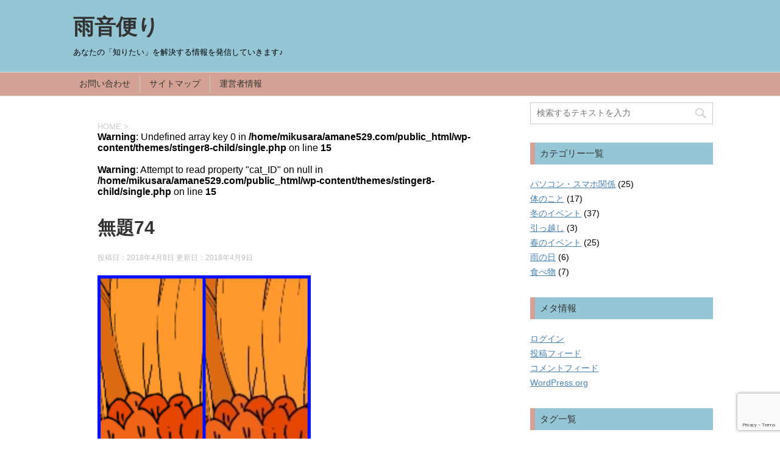

--- FILE ---
content_type: text/html; charset=UTF-8
request_url: https://amane529.com/1185.html/%E7%84%A1%E9%A1%8C74
body_size: 24306
content:
<!DOCTYPE html>
<!--[if lt IE 7]>
<html class="ie6" dir="ltr" lang="ja" prefix="og: https://ogp.me/ns#"> <![endif]-->
<!--[if IE 7]>
<html class="i7" dir="ltr" lang="ja" prefix="og: https://ogp.me/ns#"> <![endif]-->
<!--[if IE 8]>
<html class="ie" dir="ltr" lang="ja" prefix="og: https://ogp.me/ns#"> <![endif]-->
<!--[if gt IE 8]><!-->
<html dir="ltr" lang="ja" prefix="og: https://ogp.me/ns#">
	<!--<![endif]-->
	<head prefix="og: http://ogp.me/ns# fb: http://ogp.me/ns/fb# article: http://ogp.me/ns/article#">

<script async src="//pagead2.googlesyndication.com/pagead/js/adsbygoogle.js"></script>
<script>
  (adsbygoogle = window.adsbygoogle || []).push({
    google_ad_client: "ca-pub-3655432341113700",
    enable_page_level_ads: true
  });
</script>

		<meta charset="UTF-8" >
		<meta name="viewport" content="width=device-width,initial-scale=1.0,user-scalable=yes">
		<meta name="format-detection" content="telephone=no" >
		
		
		<link rel="alternate" type="application/rss+xml" title="雨音便り RSS Feed" href="https://amane529.com/feed" />
		<link rel="pingback" href="https://amane529.com/xmlrpc.php" >
		<!--[if lt IE 9]>
		<script src="http://css3-mediaqueries-js.googlecode.com/svn/trunk/css3-mediaqueries.js"></script>
		<script src="https://amane529.com/wp-content/themes/stinger8/js/html5shiv.js"></script>
		<![endif]-->
				<title>無題74 | 雨音便り</title>
<script type="text/javascript">
/* <![CDATA[ */
window.JetpackScriptData = {"site":{"icon":"","title":"雨音便り","host":"xserver","is_wpcom_platform":false}};
/* ]]> */
</script>
	<style>img:is([sizes="auto" i], [sizes^="auto," i]) { contain-intrinsic-size: 3000px 1500px }</style>
	
		<!-- All in One SEO 4.8.5 - aioseo.com -->
	<meta name="robots" content="max-image-preview:large" />
	<meta name="author" content="雨音"/>
	<link rel="canonical" href="https://amane529.com/1185.html/%e7%84%a1%e9%a1%8c74" />
	<meta name="generator" content="All in One SEO (AIOSEO) 4.8.5" />
		<meta property="og:locale" content="ja_JP" />
		<meta property="og:site_name" content="雨音便り | あなたの「知りたい」を解決する情報を発信していきます♪" />
		<meta property="og:type" content="article" />
		<meta property="og:title" content="無題74 | 雨音便り" />
		<meta property="og:url" content="https://amane529.com/1185.html/%e7%84%a1%e9%a1%8c74" />
		<meta property="article:published_time" content="2018-04-08T13:32:06+00:00" />
		<meta property="article:modified_time" content="2018-04-08T16:29:40+00:00" />
		<meta name="twitter:card" content="summary" />
		<meta name="twitter:title" content="無題74 | 雨音便り" />
		<script type="application/ld+json" class="aioseo-schema">
			{"@context":"https:\/\/schema.org","@graph":[{"@type":"BreadcrumbList","@id":"https:\/\/amane529.com\/1185.html\/%e7%84%a1%e9%a1%8c74#breadcrumblist","itemListElement":[{"@type":"ListItem","@id":"https:\/\/amane529.com#listItem","position":1,"name":"\u30db\u30fc\u30e0","item":"https:\/\/amane529.com","nextItem":{"@type":"ListItem","@id":"https:\/\/amane529.com\/1185.html\/%e7%84%a1%e9%a1%8c74#listItem","name":"\u7121\u984c74"}},{"@type":"ListItem","@id":"https:\/\/amane529.com\/1185.html\/%e7%84%a1%e9%a1%8c74#listItem","position":2,"name":"\u7121\u984c74","previousItem":{"@type":"ListItem","@id":"https:\/\/amane529.com#listItem","name":"\u30db\u30fc\u30e0"}}]},{"@type":"ItemPage","@id":"https:\/\/amane529.com\/1185.html\/%e7%84%a1%e9%a1%8c74#itempage","url":"https:\/\/amane529.com\/1185.html\/%e7%84%a1%e9%a1%8c74","name":"\u7121\u984c74 | \u96e8\u97f3\u4fbf\u308a","inLanguage":"ja","isPartOf":{"@id":"https:\/\/amane529.com\/#website"},"breadcrumb":{"@id":"https:\/\/amane529.com\/1185.html\/%e7%84%a1%e9%a1%8c74#breadcrumblist"},"author":{"@id":"https:\/\/amane529.com\/author\/amane#author"},"creator":{"@id":"https:\/\/amane529.com\/author\/amane#author"},"datePublished":"2018-04-08T22:32:06+09:00","dateModified":"2018-04-09T01:29:40+09:00"},{"@type":"Person","@id":"https:\/\/amane529.com\/#person","name":"\u96e8\u97f3","image":{"@type":"ImageObject","@id":"https:\/\/amane529.com\/1185.html\/%e7%84%a1%e9%a1%8c74#personImage","url":"https:\/\/secure.gravatar.com\/avatar\/2b4ffa28874dcc34037e2fc74c44dfe1cf8188e58ed7033e52d7a4018fefeca8?s=96&d=mm&r=g","width":96,"height":96,"caption":"\u96e8\u97f3"}},{"@type":"Person","@id":"https:\/\/amane529.com\/author\/amane#author","url":"https:\/\/amane529.com\/author\/amane","name":"\u96e8\u97f3","image":{"@type":"ImageObject","@id":"https:\/\/amane529.com\/1185.html\/%e7%84%a1%e9%a1%8c74#authorImage","url":"https:\/\/secure.gravatar.com\/avatar\/2b4ffa28874dcc34037e2fc74c44dfe1cf8188e58ed7033e52d7a4018fefeca8?s=96&d=mm&r=g","width":96,"height":96,"caption":"\u96e8\u97f3"}},{"@type":"WebSite","@id":"https:\/\/amane529.com\/#website","url":"https:\/\/amane529.com\/","name":"\u96e8\u97f3\u4fbf\u308a","description":"\u3042\u306a\u305f\u306e\u300c\u77e5\u308a\u305f\u3044\u300d\u3092\u89e3\u6c7a\u3059\u308b\u60c5\u5831\u3092\u767a\u4fe1\u3057\u3066\u3044\u304d\u307e\u3059\u266a","inLanguage":"ja","publisher":{"@id":"https:\/\/amane529.com\/#person"}}]}
		</script>
		<!-- All in One SEO -->

<link rel='dns-prefetch' href='//webfonts.xserver.jp' />
<link rel='dns-prefetch' href='//ajax.googleapis.com' />
<link rel='dns-prefetch' href='//stats.wp.com' />
<link rel='dns-prefetch' href='//v0.wordpress.com' />
<link rel='preconnect' href='//i0.wp.com' />
<script type="text/javascript" id="wpp-js" src="https://amane529.com/wp-content/plugins/wordpress-popular-posts/assets/js/wpp.min.js?ver=7.3.3" data-sampling="1" data-sampling-rate="100" data-api-url="https://amane529.com/wp-json/wordpress-popular-posts" data-post-id="1183" data-token="b3ced05013" data-lang="0" data-debug="0"></script>
		<!-- This site uses the Google Analytics by MonsterInsights plugin v9.6.1 - Using Analytics tracking - https://www.monsterinsights.com/ -->
							<script src="//www.googletagmanager.com/gtag/js?id=G-DC5W2Y3Q4R"  data-cfasync="false" data-wpfc-render="false" type="text/javascript" async></script>
			<script data-cfasync="false" data-wpfc-render="false" type="text/javascript">
				var mi_version = '9.6.1';
				var mi_track_user = true;
				var mi_no_track_reason = '';
								var MonsterInsightsDefaultLocations = {"page_location":"https:\/\/amane529.com\/1185.html\/%E7%84%A1%E9%A1%8C74\/"};
								if ( typeof MonsterInsightsPrivacyGuardFilter === 'function' ) {
					var MonsterInsightsLocations = (typeof MonsterInsightsExcludeQuery === 'object') ? MonsterInsightsPrivacyGuardFilter( MonsterInsightsExcludeQuery ) : MonsterInsightsPrivacyGuardFilter( MonsterInsightsDefaultLocations );
				} else {
					var MonsterInsightsLocations = (typeof MonsterInsightsExcludeQuery === 'object') ? MonsterInsightsExcludeQuery : MonsterInsightsDefaultLocations;
				}

								var disableStrs = [
										'ga-disable-G-DC5W2Y3Q4R',
									];

				/* Function to detect opted out users */
				function __gtagTrackerIsOptedOut() {
					for (var index = 0; index < disableStrs.length; index++) {
						if (document.cookie.indexOf(disableStrs[index] + '=true') > -1) {
							return true;
						}
					}

					return false;
				}

				/* Disable tracking if the opt-out cookie exists. */
				if (__gtagTrackerIsOptedOut()) {
					for (var index = 0; index < disableStrs.length; index++) {
						window[disableStrs[index]] = true;
					}
				}

				/* Opt-out function */
				function __gtagTrackerOptout() {
					for (var index = 0; index < disableStrs.length; index++) {
						document.cookie = disableStrs[index] + '=true; expires=Thu, 31 Dec 2099 23:59:59 UTC; path=/';
						window[disableStrs[index]] = true;
					}
				}

				if ('undefined' === typeof gaOptout) {
					function gaOptout() {
						__gtagTrackerOptout();
					}
				}
								window.dataLayer = window.dataLayer || [];

				window.MonsterInsightsDualTracker = {
					helpers: {},
					trackers: {},
				};
				if (mi_track_user) {
					function __gtagDataLayer() {
						dataLayer.push(arguments);
					}

					function __gtagTracker(type, name, parameters) {
						if (!parameters) {
							parameters = {};
						}

						if (parameters.send_to) {
							__gtagDataLayer.apply(null, arguments);
							return;
						}

						if (type === 'event') {
														parameters.send_to = monsterinsights_frontend.v4_id;
							var hookName = name;
							if (typeof parameters['event_category'] !== 'undefined') {
								hookName = parameters['event_category'] + ':' + name;
							}

							if (typeof MonsterInsightsDualTracker.trackers[hookName] !== 'undefined') {
								MonsterInsightsDualTracker.trackers[hookName](parameters);
							} else {
								__gtagDataLayer('event', name, parameters);
							}
							
						} else {
							__gtagDataLayer.apply(null, arguments);
						}
					}

					__gtagTracker('js', new Date());
					__gtagTracker('set', {
						'developer_id.dZGIzZG': true,
											});
					if ( MonsterInsightsLocations.page_location ) {
						__gtagTracker('set', MonsterInsightsLocations);
					}
										__gtagTracker('config', 'G-DC5W2Y3Q4R', {"forceSSL":"true"} );
															window.gtag = __gtagTracker;										(function () {
						/* https://developers.google.com/analytics/devguides/collection/analyticsjs/ */
						/* ga and __gaTracker compatibility shim. */
						var noopfn = function () {
							return null;
						};
						var newtracker = function () {
							return new Tracker();
						};
						var Tracker = function () {
							return null;
						};
						var p = Tracker.prototype;
						p.get = noopfn;
						p.set = noopfn;
						p.send = function () {
							var args = Array.prototype.slice.call(arguments);
							args.unshift('send');
							__gaTracker.apply(null, args);
						};
						var __gaTracker = function () {
							var len = arguments.length;
							if (len === 0) {
								return;
							}
							var f = arguments[len - 1];
							if (typeof f !== 'object' || f === null || typeof f.hitCallback !== 'function') {
								if ('send' === arguments[0]) {
									var hitConverted, hitObject = false, action;
									if ('event' === arguments[1]) {
										if ('undefined' !== typeof arguments[3]) {
											hitObject = {
												'eventAction': arguments[3],
												'eventCategory': arguments[2],
												'eventLabel': arguments[4],
												'value': arguments[5] ? arguments[5] : 1,
											}
										}
									}
									if ('pageview' === arguments[1]) {
										if ('undefined' !== typeof arguments[2]) {
											hitObject = {
												'eventAction': 'page_view',
												'page_path': arguments[2],
											}
										}
									}
									if (typeof arguments[2] === 'object') {
										hitObject = arguments[2];
									}
									if (typeof arguments[5] === 'object') {
										Object.assign(hitObject, arguments[5]);
									}
									if ('undefined' !== typeof arguments[1].hitType) {
										hitObject = arguments[1];
										if ('pageview' === hitObject.hitType) {
											hitObject.eventAction = 'page_view';
										}
									}
									if (hitObject) {
										action = 'timing' === arguments[1].hitType ? 'timing_complete' : hitObject.eventAction;
										hitConverted = mapArgs(hitObject);
										__gtagTracker('event', action, hitConverted);
									}
								}
								return;
							}

							function mapArgs(args) {
								var arg, hit = {};
								var gaMap = {
									'eventCategory': 'event_category',
									'eventAction': 'event_action',
									'eventLabel': 'event_label',
									'eventValue': 'event_value',
									'nonInteraction': 'non_interaction',
									'timingCategory': 'event_category',
									'timingVar': 'name',
									'timingValue': 'value',
									'timingLabel': 'event_label',
									'page': 'page_path',
									'location': 'page_location',
									'title': 'page_title',
									'referrer' : 'page_referrer',
								};
								for (arg in args) {
																		if (!(!args.hasOwnProperty(arg) || !gaMap.hasOwnProperty(arg))) {
										hit[gaMap[arg]] = args[arg];
									} else {
										hit[arg] = args[arg];
									}
								}
								return hit;
							}

							try {
								f.hitCallback();
							} catch (ex) {
							}
						};
						__gaTracker.create = newtracker;
						__gaTracker.getByName = newtracker;
						__gaTracker.getAll = function () {
							return [];
						};
						__gaTracker.remove = noopfn;
						__gaTracker.loaded = true;
						window['__gaTracker'] = __gaTracker;
					})();
									} else {
										console.log("");
					(function () {
						function __gtagTracker() {
							return null;
						}

						window['__gtagTracker'] = __gtagTracker;
						window['gtag'] = __gtagTracker;
					})();
									}
			</script>
				<!-- / Google Analytics by MonsterInsights -->
		<script type="text/javascript">
/* <![CDATA[ */
window._wpemojiSettings = {"baseUrl":"https:\/\/s.w.org\/images\/core\/emoji\/16.0.1\/72x72\/","ext":".png","svgUrl":"https:\/\/s.w.org\/images\/core\/emoji\/16.0.1\/svg\/","svgExt":".svg","source":{"concatemoji":"https:\/\/amane529.com\/wp-includes\/js\/wp-emoji-release.min.js?ver=6.8.3"}};
/*! This file is auto-generated */
!function(s,n){var o,i,e;function c(e){try{var t={supportTests:e,timestamp:(new Date).valueOf()};sessionStorage.setItem(o,JSON.stringify(t))}catch(e){}}function p(e,t,n){e.clearRect(0,0,e.canvas.width,e.canvas.height),e.fillText(t,0,0);var t=new Uint32Array(e.getImageData(0,0,e.canvas.width,e.canvas.height).data),a=(e.clearRect(0,0,e.canvas.width,e.canvas.height),e.fillText(n,0,0),new Uint32Array(e.getImageData(0,0,e.canvas.width,e.canvas.height).data));return t.every(function(e,t){return e===a[t]})}function u(e,t){e.clearRect(0,0,e.canvas.width,e.canvas.height),e.fillText(t,0,0);for(var n=e.getImageData(16,16,1,1),a=0;a<n.data.length;a++)if(0!==n.data[a])return!1;return!0}function f(e,t,n,a){switch(t){case"flag":return n(e,"\ud83c\udff3\ufe0f\u200d\u26a7\ufe0f","\ud83c\udff3\ufe0f\u200b\u26a7\ufe0f")?!1:!n(e,"\ud83c\udde8\ud83c\uddf6","\ud83c\udde8\u200b\ud83c\uddf6")&&!n(e,"\ud83c\udff4\udb40\udc67\udb40\udc62\udb40\udc65\udb40\udc6e\udb40\udc67\udb40\udc7f","\ud83c\udff4\u200b\udb40\udc67\u200b\udb40\udc62\u200b\udb40\udc65\u200b\udb40\udc6e\u200b\udb40\udc67\u200b\udb40\udc7f");case"emoji":return!a(e,"\ud83e\udedf")}return!1}function g(e,t,n,a){var r="undefined"!=typeof WorkerGlobalScope&&self instanceof WorkerGlobalScope?new OffscreenCanvas(300,150):s.createElement("canvas"),o=r.getContext("2d",{willReadFrequently:!0}),i=(o.textBaseline="top",o.font="600 32px Arial",{});return e.forEach(function(e){i[e]=t(o,e,n,a)}),i}function t(e){var t=s.createElement("script");t.src=e,t.defer=!0,s.head.appendChild(t)}"undefined"!=typeof Promise&&(o="wpEmojiSettingsSupports",i=["flag","emoji"],n.supports={everything:!0,everythingExceptFlag:!0},e=new Promise(function(e){s.addEventListener("DOMContentLoaded",e,{once:!0})}),new Promise(function(t){var n=function(){try{var e=JSON.parse(sessionStorage.getItem(o));if("object"==typeof e&&"number"==typeof e.timestamp&&(new Date).valueOf()<e.timestamp+604800&&"object"==typeof e.supportTests)return e.supportTests}catch(e){}return null}();if(!n){if("undefined"!=typeof Worker&&"undefined"!=typeof OffscreenCanvas&&"undefined"!=typeof URL&&URL.createObjectURL&&"undefined"!=typeof Blob)try{var e="postMessage("+g.toString()+"("+[JSON.stringify(i),f.toString(),p.toString(),u.toString()].join(",")+"));",a=new Blob([e],{type:"text/javascript"}),r=new Worker(URL.createObjectURL(a),{name:"wpTestEmojiSupports"});return void(r.onmessage=function(e){c(n=e.data),r.terminate(),t(n)})}catch(e){}c(n=g(i,f,p,u))}t(n)}).then(function(e){for(var t in e)n.supports[t]=e[t],n.supports.everything=n.supports.everything&&n.supports[t],"flag"!==t&&(n.supports.everythingExceptFlag=n.supports.everythingExceptFlag&&n.supports[t]);n.supports.everythingExceptFlag=n.supports.everythingExceptFlag&&!n.supports.flag,n.DOMReady=!1,n.readyCallback=function(){n.DOMReady=!0}}).then(function(){return e}).then(function(){var e;n.supports.everything||(n.readyCallback(),(e=n.source||{}).concatemoji?t(e.concatemoji):e.wpemoji&&e.twemoji&&(t(e.twemoji),t(e.wpemoji)))}))}((window,document),window._wpemojiSettings);
/* ]]> */
</script>
<style id='wp-emoji-styles-inline-css' type='text/css'>

	img.wp-smiley, img.emoji {
		display: inline !important;
		border: none !important;
		box-shadow: none !important;
		height: 1em !important;
		width: 1em !important;
		margin: 0 0.07em !important;
		vertical-align: -0.1em !important;
		background: none !important;
		padding: 0 !important;
	}
</style>
<link rel='stylesheet' id='wp-block-library-css' href='https://amane529.com/wp-includes/css/dist/block-library/style.min.css?ver=6.8.3' type='text/css' media='all' />
<style id='classic-theme-styles-inline-css' type='text/css'>
/*! This file is auto-generated */
.wp-block-button__link{color:#fff;background-color:#32373c;border-radius:9999px;box-shadow:none;text-decoration:none;padding:calc(.667em + 2px) calc(1.333em + 2px);font-size:1.125em}.wp-block-file__button{background:#32373c;color:#fff;text-decoration:none}
</style>
<link rel='stylesheet' id='quads-style-css-css' href='https://amane529.com/wp-content/plugins/quick-adsense-reloaded/includes/gutenberg/dist/blocks.style.build.css?ver=2.0.92' type='text/css' media='all' />
<link rel='stylesheet' id='mediaelement-css' href='https://amane529.com/wp-includes/js/mediaelement/mediaelementplayer-legacy.min.css?ver=4.2.17' type='text/css' media='all' />
<link rel='stylesheet' id='wp-mediaelement-css' href='https://amane529.com/wp-includes/js/mediaelement/wp-mediaelement.min.css?ver=6.8.3' type='text/css' media='all' />
<style id='jetpack-sharing-buttons-style-inline-css' type='text/css'>
.jetpack-sharing-buttons__services-list{display:flex;flex-direction:row;flex-wrap:wrap;gap:0;list-style-type:none;margin:5px;padding:0}.jetpack-sharing-buttons__services-list.has-small-icon-size{font-size:12px}.jetpack-sharing-buttons__services-list.has-normal-icon-size{font-size:16px}.jetpack-sharing-buttons__services-list.has-large-icon-size{font-size:24px}.jetpack-sharing-buttons__services-list.has-huge-icon-size{font-size:36px}@media print{.jetpack-sharing-buttons__services-list{display:none!important}}.editor-styles-wrapper .wp-block-jetpack-sharing-buttons{gap:0;padding-inline-start:0}ul.jetpack-sharing-buttons__services-list.has-background{padding:1.25em 2.375em}
</style>
<style id='global-styles-inline-css' type='text/css'>
:root{--wp--preset--aspect-ratio--square: 1;--wp--preset--aspect-ratio--4-3: 4/3;--wp--preset--aspect-ratio--3-4: 3/4;--wp--preset--aspect-ratio--3-2: 3/2;--wp--preset--aspect-ratio--2-3: 2/3;--wp--preset--aspect-ratio--16-9: 16/9;--wp--preset--aspect-ratio--9-16: 9/16;--wp--preset--color--black: #000000;--wp--preset--color--cyan-bluish-gray: #abb8c3;--wp--preset--color--white: #ffffff;--wp--preset--color--pale-pink: #f78da7;--wp--preset--color--vivid-red: #cf2e2e;--wp--preset--color--luminous-vivid-orange: #ff6900;--wp--preset--color--luminous-vivid-amber: #fcb900;--wp--preset--color--light-green-cyan: #7bdcb5;--wp--preset--color--vivid-green-cyan: #00d084;--wp--preset--color--pale-cyan-blue: #8ed1fc;--wp--preset--color--vivid-cyan-blue: #0693e3;--wp--preset--color--vivid-purple: #9b51e0;--wp--preset--gradient--vivid-cyan-blue-to-vivid-purple: linear-gradient(135deg,rgba(6,147,227,1) 0%,rgb(155,81,224) 100%);--wp--preset--gradient--light-green-cyan-to-vivid-green-cyan: linear-gradient(135deg,rgb(122,220,180) 0%,rgb(0,208,130) 100%);--wp--preset--gradient--luminous-vivid-amber-to-luminous-vivid-orange: linear-gradient(135deg,rgba(252,185,0,1) 0%,rgba(255,105,0,1) 100%);--wp--preset--gradient--luminous-vivid-orange-to-vivid-red: linear-gradient(135deg,rgba(255,105,0,1) 0%,rgb(207,46,46) 100%);--wp--preset--gradient--very-light-gray-to-cyan-bluish-gray: linear-gradient(135deg,rgb(238,238,238) 0%,rgb(169,184,195) 100%);--wp--preset--gradient--cool-to-warm-spectrum: linear-gradient(135deg,rgb(74,234,220) 0%,rgb(151,120,209) 20%,rgb(207,42,186) 40%,rgb(238,44,130) 60%,rgb(251,105,98) 80%,rgb(254,248,76) 100%);--wp--preset--gradient--blush-light-purple: linear-gradient(135deg,rgb(255,206,236) 0%,rgb(152,150,240) 100%);--wp--preset--gradient--blush-bordeaux: linear-gradient(135deg,rgb(254,205,165) 0%,rgb(254,45,45) 50%,rgb(107,0,62) 100%);--wp--preset--gradient--luminous-dusk: linear-gradient(135deg,rgb(255,203,112) 0%,rgb(199,81,192) 50%,rgb(65,88,208) 100%);--wp--preset--gradient--pale-ocean: linear-gradient(135deg,rgb(255,245,203) 0%,rgb(182,227,212) 50%,rgb(51,167,181) 100%);--wp--preset--gradient--electric-grass: linear-gradient(135deg,rgb(202,248,128) 0%,rgb(113,206,126) 100%);--wp--preset--gradient--midnight: linear-gradient(135deg,rgb(2,3,129) 0%,rgb(40,116,252) 100%);--wp--preset--font-size--small: 13px;--wp--preset--font-size--medium: 20px;--wp--preset--font-size--large: 36px;--wp--preset--font-size--x-large: 42px;--wp--preset--spacing--20: 0.44rem;--wp--preset--spacing--30: 0.67rem;--wp--preset--spacing--40: 1rem;--wp--preset--spacing--50: 1.5rem;--wp--preset--spacing--60: 2.25rem;--wp--preset--spacing--70: 3.38rem;--wp--preset--spacing--80: 5.06rem;--wp--preset--shadow--natural: 6px 6px 9px rgba(0, 0, 0, 0.2);--wp--preset--shadow--deep: 12px 12px 50px rgba(0, 0, 0, 0.4);--wp--preset--shadow--sharp: 6px 6px 0px rgba(0, 0, 0, 0.2);--wp--preset--shadow--outlined: 6px 6px 0px -3px rgba(255, 255, 255, 1), 6px 6px rgba(0, 0, 0, 1);--wp--preset--shadow--crisp: 6px 6px 0px rgba(0, 0, 0, 1);}:where(.is-layout-flex){gap: 0.5em;}:where(.is-layout-grid){gap: 0.5em;}body .is-layout-flex{display: flex;}.is-layout-flex{flex-wrap: wrap;align-items: center;}.is-layout-flex > :is(*, div){margin: 0;}body .is-layout-grid{display: grid;}.is-layout-grid > :is(*, div){margin: 0;}:where(.wp-block-columns.is-layout-flex){gap: 2em;}:where(.wp-block-columns.is-layout-grid){gap: 2em;}:where(.wp-block-post-template.is-layout-flex){gap: 1.25em;}:where(.wp-block-post-template.is-layout-grid){gap: 1.25em;}.has-black-color{color: var(--wp--preset--color--black) !important;}.has-cyan-bluish-gray-color{color: var(--wp--preset--color--cyan-bluish-gray) !important;}.has-white-color{color: var(--wp--preset--color--white) !important;}.has-pale-pink-color{color: var(--wp--preset--color--pale-pink) !important;}.has-vivid-red-color{color: var(--wp--preset--color--vivid-red) !important;}.has-luminous-vivid-orange-color{color: var(--wp--preset--color--luminous-vivid-orange) !important;}.has-luminous-vivid-amber-color{color: var(--wp--preset--color--luminous-vivid-amber) !important;}.has-light-green-cyan-color{color: var(--wp--preset--color--light-green-cyan) !important;}.has-vivid-green-cyan-color{color: var(--wp--preset--color--vivid-green-cyan) !important;}.has-pale-cyan-blue-color{color: var(--wp--preset--color--pale-cyan-blue) !important;}.has-vivid-cyan-blue-color{color: var(--wp--preset--color--vivid-cyan-blue) !important;}.has-vivid-purple-color{color: var(--wp--preset--color--vivid-purple) !important;}.has-black-background-color{background-color: var(--wp--preset--color--black) !important;}.has-cyan-bluish-gray-background-color{background-color: var(--wp--preset--color--cyan-bluish-gray) !important;}.has-white-background-color{background-color: var(--wp--preset--color--white) !important;}.has-pale-pink-background-color{background-color: var(--wp--preset--color--pale-pink) !important;}.has-vivid-red-background-color{background-color: var(--wp--preset--color--vivid-red) !important;}.has-luminous-vivid-orange-background-color{background-color: var(--wp--preset--color--luminous-vivid-orange) !important;}.has-luminous-vivid-amber-background-color{background-color: var(--wp--preset--color--luminous-vivid-amber) !important;}.has-light-green-cyan-background-color{background-color: var(--wp--preset--color--light-green-cyan) !important;}.has-vivid-green-cyan-background-color{background-color: var(--wp--preset--color--vivid-green-cyan) !important;}.has-pale-cyan-blue-background-color{background-color: var(--wp--preset--color--pale-cyan-blue) !important;}.has-vivid-cyan-blue-background-color{background-color: var(--wp--preset--color--vivid-cyan-blue) !important;}.has-vivid-purple-background-color{background-color: var(--wp--preset--color--vivid-purple) !important;}.has-black-border-color{border-color: var(--wp--preset--color--black) !important;}.has-cyan-bluish-gray-border-color{border-color: var(--wp--preset--color--cyan-bluish-gray) !important;}.has-white-border-color{border-color: var(--wp--preset--color--white) !important;}.has-pale-pink-border-color{border-color: var(--wp--preset--color--pale-pink) !important;}.has-vivid-red-border-color{border-color: var(--wp--preset--color--vivid-red) !important;}.has-luminous-vivid-orange-border-color{border-color: var(--wp--preset--color--luminous-vivid-orange) !important;}.has-luminous-vivid-amber-border-color{border-color: var(--wp--preset--color--luminous-vivid-amber) !important;}.has-light-green-cyan-border-color{border-color: var(--wp--preset--color--light-green-cyan) !important;}.has-vivid-green-cyan-border-color{border-color: var(--wp--preset--color--vivid-green-cyan) !important;}.has-pale-cyan-blue-border-color{border-color: var(--wp--preset--color--pale-cyan-blue) !important;}.has-vivid-cyan-blue-border-color{border-color: var(--wp--preset--color--vivid-cyan-blue) !important;}.has-vivid-purple-border-color{border-color: var(--wp--preset--color--vivid-purple) !important;}.has-vivid-cyan-blue-to-vivid-purple-gradient-background{background: var(--wp--preset--gradient--vivid-cyan-blue-to-vivid-purple) !important;}.has-light-green-cyan-to-vivid-green-cyan-gradient-background{background: var(--wp--preset--gradient--light-green-cyan-to-vivid-green-cyan) !important;}.has-luminous-vivid-amber-to-luminous-vivid-orange-gradient-background{background: var(--wp--preset--gradient--luminous-vivid-amber-to-luminous-vivid-orange) !important;}.has-luminous-vivid-orange-to-vivid-red-gradient-background{background: var(--wp--preset--gradient--luminous-vivid-orange-to-vivid-red) !important;}.has-very-light-gray-to-cyan-bluish-gray-gradient-background{background: var(--wp--preset--gradient--very-light-gray-to-cyan-bluish-gray) !important;}.has-cool-to-warm-spectrum-gradient-background{background: var(--wp--preset--gradient--cool-to-warm-spectrum) !important;}.has-blush-light-purple-gradient-background{background: var(--wp--preset--gradient--blush-light-purple) !important;}.has-blush-bordeaux-gradient-background{background: var(--wp--preset--gradient--blush-bordeaux) !important;}.has-luminous-dusk-gradient-background{background: var(--wp--preset--gradient--luminous-dusk) !important;}.has-pale-ocean-gradient-background{background: var(--wp--preset--gradient--pale-ocean) !important;}.has-electric-grass-gradient-background{background: var(--wp--preset--gradient--electric-grass) !important;}.has-midnight-gradient-background{background: var(--wp--preset--gradient--midnight) !important;}.has-small-font-size{font-size: var(--wp--preset--font-size--small) !important;}.has-medium-font-size{font-size: var(--wp--preset--font-size--medium) !important;}.has-large-font-size{font-size: var(--wp--preset--font-size--large) !important;}.has-x-large-font-size{font-size: var(--wp--preset--font-size--x-large) !important;}
:where(.wp-block-post-template.is-layout-flex){gap: 1.25em;}:where(.wp-block-post-template.is-layout-grid){gap: 1.25em;}
:where(.wp-block-columns.is-layout-flex){gap: 2em;}:where(.wp-block-columns.is-layout-grid){gap: 2em;}
:root :where(.wp-block-pullquote){font-size: 1.5em;line-height: 1.6;}
</style>
<link rel='stylesheet' id='contact-form-7-css' href='https://amane529.com/wp-content/plugins/contact-form-7/includes/css/styles.css?ver=6.1' type='text/css' media='all' />
<link rel='stylesheet' id='wordpress-popular-posts-css-css' href='https://amane529.com/wp-content/plugins/wordpress-popular-posts/assets/css/wpp.css?ver=7.3.3' type='text/css' media='all' />
<link rel='stylesheet' id='parent-style-css' href='https://amane529.com/wp-content/themes/stinger8/style.css?ver=6.8.3' type='text/css' media='all' />
<link rel='stylesheet' id='normalize-css' href='https://amane529.com/wp-content/themes/stinger8/css/normalize.css?ver=1.5.9' type='text/css' media='all' />
<link rel='stylesheet' id='font-awesome-css' href='https://amane529.com/wp-content/themes/stinger8/css/fontawesome/css/font-awesome.min.css?ver=4.5.0' type='text/css' media='all' />
<link rel='stylesheet' id='style-css' href='https://amane529.com/wp-content/themes/stinger8-child/style.css?ver=6.8.3' type='text/css' media='all' />
<script type="text/javascript" src="//ajax.googleapis.com/ajax/libs/jquery/1.11.3/jquery.min.js?ver=1.11.3" id="jquery-js"></script>
<script type="text/javascript" src="//webfonts.xserver.jp/js/xserverv3.js?fadein=0&amp;ver=2.0.8" id="typesquare_std-js"></script>
<script type="text/javascript" src="https://amane529.com/wp-content/plugins/google-analytics-for-wordpress/assets/js/frontend-gtag.min.js?ver=9.6.1" id="monsterinsights-frontend-script-js" async="async" data-wp-strategy="async"></script>
<script data-cfasync="false" data-wpfc-render="false" type="text/javascript" id='monsterinsights-frontend-script-js-extra'>/* <![CDATA[ */
var monsterinsights_frontend = {"js_events_tracking":"true","download_extensions":"doc,pdf,ppt,zip,xls,docx,pptx,xlsx","inbound_paths":"[]","home_url":"https:\/\/amane529.com","hash_tracking":"false","v4_id":"G-DC5W2Y3Q4R"};/* ]]> */
</script>
<link rel="https://api.w.org/" href="https://amane529.com/wp-json/" /><link rel="alternate" title="JSON" type="application/json" href="https://amane529.com/wp-json/wp/v2/media/1183" /><link rel='shortlink' href='https://wp.me/a9904r-j5' />
<link rel="alternate" title="oEmbed (JSON)" type="application/json+oembed" href="https://amane529.com/wp-json/oembed/1.0/embed?url=https%3A%2F%2Famane529.com%2F1185.html%2F%25e7%2584%25a1%25e9%25a1%258c74" />
<link rel="alternate" title="oEmbed (XML)" type="text/xml+oembed" href="https://amane529.com/wp-json/oembed/1.0/embed?url=https%3A%2F%2Famane529.com%2F1185.html%2F%25e7%2584%25a1%25e9%25a1%258c74&#038;format=xml" />
	<style>img#wpstats{display:none}</style>
		<script>document.cookie = 'quads_browser_width='+screen.width;</script>            <style id="wpp-loading-animation-styles">@-webkit-keyframes bgslide{from{background-position-x:0}to{background-position-x:-200%}}@keyframes bgslide{from{background-position-x:0}to{background-position-x:-200%}}.wpp-widget-block-placeholder,.wpp-shortcode-placeholder{margin:0 auto;width:60px;height:3px;background:#dd3737;background:linear-gradient(90deg,#dd3737 0%,#571313 10%,#dd3737 100%);background-size:200% auto;border-radius:3px;-webkit-animation:bgslide 1s infinite linear;animation:bgslide 1s infinite linear}</style>
            <style type="text/css">.broken_link, a.broken_link {
	text-decoration: line-through;
}</style><style type="text/css" id="custom-background-css">
body.custom-background { background-color: #ffffff; }
</style>
			<style type="text/css" id="wp-custom-css">
			/*
ここに独自の CSS を追加することができます。

詳しくは上のヘルプアイコンをクリックしてください。
*/

/*--フォント指定--*/
body {
font-family: "メイリオ", Meiryo, "游ゴシック", "Yu Gothic", YuGothic, "Hiragino Kaku Gothic ProN", "Hiragino Kaku Gothic Pro", "ＭＳ ゴシック", sans-serif;
}

.sitename a{
	font-family: "すずむし";
	font-size: 35px;
}
/*--ヘッダー--*/
#headbox-bg {
          background: #95C6D6;
          padding: 10px;
}

/*--ヘッダーメニュー--*/
#st-menubox{
   background-color:#D3A294;
}
 
header .smanone ul.menu li a{
	color:#fff !important;
}
/*--メニューバーのホバー時色変え--*/
header .smanone ul.menu li a:hover{
color: #ff0000 !important;/* 文字色 */
}

/*--サイドバータイトル表示--*/
#side .ad p {
    display: block!important;
	  margin-bottom: 20px;
    margin-top: 20px;
    padding-top: 5px;
    padding-right: 5px;
    padding-bottom: 5px;
		padding-left: 8px;
	  border-left: 8px #D3A294 solid;
	  background-color: #95C6D6;
	  color: #333;
}

/*--フッター--*/
#footer{
   background:#95c6d6;
	 border-top: 35px #d3a294 solid;
	 padding-top: 0px;
}
#footer .footermenust a{
	color: #f3f3f3  !important;
}
 
p.copy{
       color:#f3f3f3 !important;
}

/*--本文見出し--*/
h2{
	background:#95c6d6;
	border-left: 8px #D3A294 solid;
	border-top: none;
	border-bottom: none;
}

/*--テーブル装飾--*/
.hyou td{
	text-align: center;
	vertical-align: middle;
}


/*--以下端末サイズ別設定--*/
/*media Queries タブレットサイズ（960px以下）
----------------------------------------------------*/
@media only screen and (max-width: 960x) {


/*-- ここまで --*/
}

/*media Queries タブレットサイズ（600px以上）
----------------------------------------------------*/
@media only screen and (min-width: 600px) {


/*-- ここまで --*/
}

/*media Queries PCサイズ（960px以上）
----------------------------------------------------*/
@media print, screen and (min-width: 960px) {

.entry-content p {
	font-size: 16px; /* 文字サイズ */
	line-height: 27px; /* 行間 */
	letter-spacing: 0.05em;
	color:#303030;
}

/*-- ここまで --*/
}		</style>
		        <script type="text/javascript" src="//webfonts.xserver.jp/js/xserver.js"></script>
	</head>
	<body class="attachment wp-singular attachment-template-default single single-attachment postid-1183 attachmentid-1183 attachment-png custom-background wp-theme-stinger8 wp-child-theme-stinger8-child" >
			<div id="st-ami">
				<div id="wrapper">
				<div id="wrapper-in">
					<header>
						<div id="headbox-bg">
							<div class="clearfix" id="headbox">
								<nav id="s-navi" class="pcnone">
	<dl class="acordion">
		<dt class="trigger">
			<p><span class="op"><i class="fa fa-bars"></i></span></p>
		</dt>

		<dd class="acordion_tree">
						<div class="menu"><ul>
<li class="page_item page-item-9"><a href="https://amane529.com/%e3%81%8a%e5%95%8f%e3%81%84%e5%90%88%e3%82%8f%e3%81%9b.html">お問い合わせ</a></li>
<li class="page_item page-item-11"><a href="https://amane529.com/sitemap1.html">サイトマップ</a></li>
<li class="page_item page-item-17"><a href="https://amane529.com/%e9%81%8b%e5%96%b6%e8%80%85%e6%83%85%e5%a0%b1.html">運営者情報</a></li>
</ul></div>
			<div class="clear"></div>

		</dd>
	</dl>
</nav>
									<div id="header-l">
									<!-- ロゴ又はブログ名 -->
									<p class="sitename">
										<a href="https://amane529.com/">
											雨音便り										</a>
									</p>
									<!-- ロゴ又はブログ名ここまで -->
									<!-- キャプション -->
																			<p class="descr">
											あなたの「知りたい」を解決する情報を発信していきます♪										</p>
																		</div><!-- /#header-l -->

							</div><!-- /#headbox-bg -->
						</div><!-- /#headbox clearfix -->

						<div id="gazou-wide">
										<div id="st-menubox">
			<div id="st-menuwide">
				<nav class="menu"><ul>
<li class="page_item page-item-9"><a href="https://amane529.com/%e3%81%8a%e5%95%8f%e3%81%84%e5%90%88%e3%82%8f%e3%81%9b.html">お問い合わせ</a></li>
<li class="page_item page-item-11"><a href="https://amane529.com/sitemap1.html">サイトマップ</a></li>
<li class="page_item page-item-17"><a href="https://amane529.com/%e9%81%8b%e5%96%b6%e8%80%85%e6%83%85%e5%a0%b1.html">運営者情報</a></li>
</ul></nav>
			</div>
		</div>
	
							
						</div>
						<!-- /gazou -->

					</header>
					<div id="content-w">


<div id="content" class="clearfix">
	<div id="contentInner">

		<div class="st-main">

			<!-- ぱんくず -->
			<section id="breadcrumb">
			<ol itemscope itemtype="http://schema.org/BreadcrumbList">
					 <li itemprop="itemListElement" itemscope
      itemtype="http://schema.org/ListItem"><a href="https://amane529.com" itemprop="item"><span itemprop="name">HOME</span></a> > <meta itemprop="position" content="1" /></li>
				<br />
<b>Warning</b>:  Undefined array key 0 in <b>/home/mikusara/amane529.com/public_html/wp-content/themes/stinger8-child/single.php</b> on line <b>15</b><br />
<br />
<b>Warning</b>:  Attempt to read property "cat_ID" on null in <b>/home/mikusara/amane529.com/public_html/wp-content/themes/stinger8-child/single.php</b> on line <b>15</b><br />
			</ol>
			</section>
			<!--/ ぱんくず -->

			<div id="post-1183" class="st-post post-1183 attachment type-attachment status-inherit hentry">
				<article>
					<!--ループ開始 -->
										
										<p class="st-catgroup">
										</p>
									

					<h1 class="entry-title">無題74</h1>

					<div class="blogbox">
						<p><span class="kdate">
															投稿日：2018年4月8日						更新日：<time class="updated" datetime="2018-04-09T01:29:40+0900">2018年4月9日</time>
													</span></p>
					</div>

					<div class="mainbox">
							<div class="entry-content">
								<p class="attachment"><a href="https://i0.wp.com/amane529.com/wp-content/uploads/2018/04/398a2138349f9e9378a9a337079f9d6f.png?ssl=1"><img fetchpriority="high" decoding="async" width="350" height="350" src="https://i0.wp.com/amane529.com/wp-content/uploads/2018/04/398a2138349f9e9378a9a337079f9d6f.png?fit=350%2C350&amp;ssl=1" class="attachment-medium size-medium" alt="アイビスペイントの保存で画質が良いのは？PNGとJPEGの違いって？" srcset="https://i0.wp.com/amane529.com/wp-content/uploads/2018/04/398a2138349f9e9378a9a337079f9d6f.png?w=640&amp;ssl=1 640w, https://i0.wp.com/amane529.com/wp-content/uploads/2018/04/398a2138349f9e9378a9a337079f9d6f.png?resize=150%2C150&amp;ssl=1 150w, https://i0.wp.com/amane529.com/wp-content/uploads/2018/04/398a2138349f9e9378a9a337079f9d6f.png?resize=350%2C350&amp;ssl=1 350w, https://i0.wp.com/amane529.com/wp-content/uploads/2018/04/398a2138349f9e9378a9a337079f9d6f.png?resize=100%2C100&amp;ssl=1 100w" sizes="(max-width: 350px) 100vw, 350px" data-attachment-id="1183" data-permalink="https://amane529.com/1185.html/%e7%84%a1%e9%a1%8c74" data-orig-file="https://i0.wp.com/amane529.com/wp-content/uploads/2018/04/398a2138349f9e9378a9a337079f9d6f.png?fit=640%2C640&amp;ssl=1" data-orig-size="640,640" data-comments-opened="1" data-image-meta="{&quot;aperture&quot;:&quot;0&quot;,&quot;credit&quot;:&quot;&quot;,&quot;camera&quot;:&quot;&quot;,&quot;caption&quot;:&quot;&quot;,&quot;created_timestamp&quot;:&quot;0&quot;,&quot;copyright&quot;:&quot;&quot;,&quot;focal_length&quot;:&quot;0&quot;,&quot;iso&quot;:&quot;0&quot;,&quot;shutter_speed&quot;:&quot;0&quot;,&quot;title&quot;:&quot;&quot;,&quot;orientation&quot;:&quot;0&quot;}" data-image-title="無題74" data-image-description="" data-image-caption="" data-medium-file="https://i0.wp.com/amane529.com/wp-content/uploads/2018/04/398a2138349f9e9378a9a337079f9d6f.png?fit=350%2C350&amp;ssl=1" data-large-file="https://i0.wp.com/amane529.com/wp-content/uploads/2018/04/398a2138349f9e9378a9a337079f9d6f.png?fit=640%2C640&amp;ssl=1" /></a></p>
							</div>
						<div class="adbox">

				
	
							
	</div>
		
							
					</div><!-- .mainboxここまで -->
	
							<div class="sns">
	<ul class="clearfix">
		<!--ツイートボタン-->
		<li class="twitter"> 
		<a onclick="window.open('//twitter.com/intent/tweet?url=https%3A%2F%2Famane529.com%2F1185.html%2F%25e7%2584%25a1%25e9%25a1%258c74&text=%E7%84%A1%E9%A1%8C74&tw_p=tweetbutton', '', 'width=500,height=450'); return false;"><i class="fa fa-twitter"></i><span class="snstext " >Twitter</span></a>
		</li>

		<!--Facebookボタン-->      
		<li class="facebook">
		<a href="//www.facebook.com/sharer.php?src=bm&u=https%3A%2F%2Famane529.com%2F1185.html%2F%25e7%2584%25a1%25e9%25a1%258c74&t=%E7%84%A1%E9%A1%8C74" target="_blank"><i class="fa fa-facebook"></i><span class="snstext " >Facebook</span>
		</a>
		</li>

		<!--Google+1ボタン-->
		<li class="googleplus">
		<a href="https://plus.google.com/share?url=https%3A%2F%2Famane529.com%2F1185.html%2F%25e7%2584%25a1%25e9%25a1%258c74" target="_blank"><i class="fa fa-google-plus"></i><span class="snstext " >Google+</span></a>
		</li>

		<!--ポケットボタン-->      
		<li class="pocket">
		<a onclick="window.open('//getpocket.com/edit?url=https%3A%2F%2Famane529.com%2F1185.html%2F%25e7%2584%25a1%25e9%25a1%258c74&title=%E7%84%A1%E9%A1%8C74', '', 'width=500,height=350'); return false;"><i class="fa fa-get-pocket"></i><span class="snstext " >Pocket</span></a></li>

		<!--はてブボタン-->  
		<li class="hatebu">       
			<a href="//b.hatena.ne.jp/entry/https://amane529.com/1185.html/%e7%84%a1%e9%a1%8c74" class="hatena-bookmark-button" data-hatena-bookmark-layout="simple" title="無題74"><span style="font-weight:bold" class="fa-hatena">B!</span><span class="snstext " >はてブ</span>
			</a><script type="text/javascript" src="//b.st-hatena.com/js/bookmark_button.js" charset="utf-8" async="async"></script>

		</li>

		<!--LINEボタン-->   
		<li class="line">
		<a href="//line.me/R/msg/text/?%E7%84%A1%E9%A1%8C74%0Ahttps%3A%2F%2Famane529.com%2F1185.html%2F%25e7%2584%25a1%25e9%25a1%258c74" target="_blank"><i class="fa fa-comment" aria-hidden="true"></i><span class="snstext" >LINE</span></a>
		</li>     
	</ul>

	</div> 

						<p class="tagst">
							<i class="fa fa-folder-open-o" aria-hidden="true"></i>-<br/>
													</p>
                    
										<!--ループ終了-->
			</article>

					<div class="st-aside">

						<hr class="hrcss" />
<div id="comments">
     	<div id="respond" class="comment-respond">
		<p id="st-reply-title" class="comment-reply-title">comment <small><a rel="nofollow" id="cancel-comment-reply-link" href="/1185.html/%E7%84%A1%E9%A1%8C74#respond" style="display:none;">コメントをキャンセル</a></small></p><form action="https://amane529.com/wp-comments-post.php" method="post" id="commentform" class="comment-form"><p class="comment-notes"><span id="email-notes">メールアドレスが公開されることはありません。</span> <span class="required-field-message"><span class="required">※</span> が付いている欄は必須項目です</span></p><p class="comment-form-comment"><label for="comment">コメント <span class="required">※</span></label> <textarea id="comment" name="comment" cols="45" rows="8" maxlength="65525" required="required"></textarea></p><p class="comment-form-author"><label for="author">名前</label> <input id="author" name="author" type="text" value="" size="30" maxlength="245" autocomplete="name" /></p>
<p class="comment-form-email"><label for="email">メール</label> <input id="email" name="email" type="text" value="" size="30" maxlength="100" aria-describedby="email-notes" autocomplete="email" /></p>
<p class="comment-form-url"><label for="url">サイト</label> <input id="url" name="url" type="text" value="" size="30" maxlength="200" autocomplete="url" /></p>
<p class="form-submit"><input name="submit" type="submit" id="submit" class="submit" value="コメントを送る" /> <input type='hidden' name='comment_post_ID' value='1183' id='comment_post_ID' />
<input type='hidden' name='comment_parent' id='comment_parent' value='0' />
</p><p style="display: none;"><input type="hidden" id="akismet_comment_nonce" name="akismet_comment_nonce" value="20a0748992" /></p><p style="display: none !important;" class="akismet-fields-container" data-prefix="ak_"><label>&#916;<textarea name="ak_hp_textarea" cols="45" rows="8" maxlength="100"></textarea></label><input type="hidden" id="ak_js_1" name="ak_js" value="42"/><script>document.getElementById( "ak_js_1" ).setAttribute( "value", ( new Date() ).getTime() );</script></p></form>	</div><!-- #respond -->
	</div>

<!-- END singer -->

						<!--関連記事-->
						<p class="point"><span class="point-in">関連記事</span></p>
<div class="kanren">
							<dl class="clearfix">
				<dt><a href="https://amane529.com/1054.html">
													<img width="150" height="150" src="https://i0.wp.com/amane529.com/wp-content/uploads/2018/03/sozaino.jpg?resize=150%2C150&amp;ssl=1" class="attachment-thumbnail size-thumbnail wp-post-image" alt="アイビスペイントの素材の貼り方！基本操作と背景への入れ方とは？" decoding="async" loading="lazy" srcset="https://i0.wp.com/amane529.com/wp-content/uploads/2018/03/sozaino.jpg?resize=150%2C150&amp;ssl=1 150w, https://i0.wp.com/amane529.com/wp-content/uploads/2018/03/sozaino.jpg?resize=100%2C100&amp;ssl=1 100w, https://i0.wp.com/amane529.com/wp-content/uploads/2018/03/sozaino.jpg?zoom=2&amp;resize=150%2C150&amp;ssl=1 300w, https://i0.wp.com/amane529.com/wp-content/uploads/2018/03/sozaino.jpg?zoom=3&amp;resize=150%2C150&amp;ssl=1 450w" sizes="auto, (max-width: 150px) 100vw, 150px" data-attachment-id="1055" data-permalink="https://amane529.com/1054.html/sozaino" data-orig-file="https://i0.wp.com/amane529.com/wp-content/uploads/2018/03/sozaino.jpg?fit=640%2C433&amp;ssl=1" data-orig-size="640,433" data-comments-opened="1" data-image-meta="{&quot;aperture&quot;:&quot;0&quot;,&quot;credit&quot;:&quot;&quot;,&quot;camera&quot;:&quot;&quot;,&quot;caption&quot;:&quot;&quot;,&quot;created_timestamp&quot;:&quot;0&quot;,&quot;copyright&quot;:&quot;&quot;,&quot;focal_length&quot;:&quot;0&quot;,&quot;iso&quot;:&quot;0&quot;,&quot;shutter_speed&quot;:&quot;0&quot;,&quot;title&quot;:&quot;&quot;,&quot;orientation&quot;:&quot;0&quot;}" data-image-title="sozaino" data-image-description="" data-image-caption="" data-medium-file="https://i0.wp.com/amane529.com/wp-content/uploads/2018/03/sozaino.jpg?fit=350%2C237&amp;ssl=1" data-large-file="https://i0.wp.com/amane529.com/wp-content/uploads/2018/03/sozaino.jpg?fit=640%2C433&amp;ssl=1" />											</a></dt>
				<dd>
					<p class="kanren-t"><a href="https://amane529.com/1054.html">
							アイビスペイントの素材の貼り方！基本操作と背景への入れ方とは？						</a></p>

					<div class="smanone2">
						<p>スポンサーリンク アイビスペイントの特徴の一つでもある豊富な素材画像。 自分のイラストに使ってみたいと思っても、どうやって使えば良いのか最初はわかりませんよね。 ここでは、そんな素材の貼り方の基本操作 &#8230; </p>
					</div>
				</dd>
			</dl>
					<dl class="clearfix">
				<dt><a href="https://amane529.com/684.html">
													<img width="150" height="150" src="https://i0.wp.com/amane529.com/wp-content/uploads/2017/12/510b0f5463a3484e603923eff4bf48a2_s.jpg?resize=150%2C150&amp;ssl=1" class="attachment-thumbnail size-thumbnail wp-post-image" alt="" decoding="async" loading="lazy" srcset="https://i0.wp.com/amane529.com/wp-content/uploads/2017/12/510b0f5463a3484e603923eff4bf48a2_s.jpg?resize=150%2C150&amp;ssl=1 150w, https://i0.wp.com/amane529.com/wp-content/uploads/2017/12/510b0f5463a3484e603923eff4bf48a2_s.jpg?resize=100%2C100&amp;ssl=1 100w, https://i0.wp.com/amane529.com/wp-content/uploads/2017/12/510b0f5463a3484e603923eff4bf48a2_s.jpg?zoom=2&amp;resize=150%2C150&amp;ssl=1 300w, https://i0.wp.com/amane529.com/wp-content/uploads/2017/12/510b0f5463a3484e603923eff4bf48a2_s.jpg?zoom=3&amp;resize=150%2C150&amp;ssl=1 450w" sizes="auto, (max-width: 150px) 100vw, 150px" data-attachment-id="685" data-permalink="https://amane529.com/684.html/510b0f5463a3484e603923eff4bf48a2_s" data-orig-file="https://i0.wp.com/amane529.com/wp-content/uploads/2017/12/510b0f5463a3484e603923eff4bf48a2_s.jpg?fit=640%2C427&amp;ssl=1" data-orig-size="640,427" data-comments-opened="1" data-image-meta="{&quot;aperture&quot;:&quot;0&quot;,&quot;credit&quot;:&quot;&quot;,&quot;camera&quot;:&quot;&quot;,&quot;caption&quot;:&quot;&quot;,&quot;created_timestamp&quot;:&quot;0&quot;,&quot;copyright&quot;:&quot;&quot;,&quot;focal_length&quot;:&quot;0&quot;,&quot;iso&quot;:&quot;0&quot;,&quot;shutter_speed&quot;:&quot;0&quot;,&quot;title&quot;:&quot;&quot;,&quot;orientation&quot;:&quot;0&quot;}" data-image-title="ホワイトデー" data-image-description="" data-image-caption="" data-medium-file="https://i0.wp.com/amane529.com/wp-content/uploads/2017/12/510b0f5463a3484e603923eff4bf48a2_s.jpg?fit=300%2C200&amp;ssl=1" data-large-file="https://i0.wp.com/amane529.com/wp-content/uploads/2017/12/510b0f5463a3484e603923eff4bf48a2_s.jpg?fit=640%2C427&amp;ssl=1" />											</a></dt>
				<dd>
					<p class="kanren-t"><a href="https://amane529.com/684.html">
							ホワイトデーのメッセージカードは彼女に好評？例文やデザインを紹介						</a></p>

					<div class="smanone2">
						<p>ホワイトデーのお返し、彼女には何をあげれば喜んでもらえるのか悩みどころですよね。 気持ちを伝えるにはメッセージカードを添えるのがいいかも？と思っても、普段書きなれていなくて恥ずかしかったり、彼女にも本 &#8230; </p>
					</div>
				</dd>
			</dl>
					<dl class="clearfix">
				<dt><a href="https://amane529.com/470.html">
													<img width="150" height="150" src="https://i0.wp.com/amane529.com/wp-content/uploads/2017/11/659531.jpg?resize=150%2C150&amp;ssl=1" class="attachment-thumbnail size-thumbnail wp-post-image" alt="" decoding="async" loading="lazy" srcset="https://i0.wp.com/amane529.com/wp-content/uploads/2017/11/659531.jpg?resize=150%2C150&amp;ssl=1 150w, https://i0.wp.com/amane529.com/wp-content/uploads/2017/11/659531.jpg?resize=100%2C100&amp;ssl=1 100w, https://i0.wp.com/amane529.com/wp-content/uploads/2017/11/659531.jpg?zoom=2&amp;resize=150%2C150&amp;ssl=1 300w, https://i0.wp.com/amane529.com/wp-content/uploads/2017/11/659531.jpg?zoom=3&amp;resize=150%2C150&amp;ssl=1 450w" sizes="auto, (max-width: 150px) 100vw, 150px" data-attachment-id="471" data-permalink="https://amane529.com/470.html/attachment/659531" data-orig-file="https://i0.wp.com/amane529.com/wp-content/uploads/2017/11/659531.jpg?fit=652%2C736&amp;ssl=1" data-orig-size="652,736" data-comments-opened="1" data-image-meta="{&quot;aperture&quot;:&quot;0&quot;,&quot;credit&quot;:&quot;&quot;,&quot;camera&quot;:&quot;&quot;,&quot;caption&quot;:&quot;&quot;,&quot;created_timestamp&quot;:&quot;0&quot;,&quot;copyright&quot;:&quot;&quot;,&quot;focal_length&quot;:&quot;0&quot;,&quot;iso&quot;:&quot;0&quot;,&quot;shutter_speed&quot;:&quot;0&quot;,&quot;title&quot;:&quot;&quot;,&quot;orientation&quot;:&quot;1&quot;}" data-image-title="659531" data-image-description="" data-image-caption="" data-medium-file="https://i0.wp.com/amane529.com/wp-content/uploads/2017/11/659531.jpg?fit=266%2C300&amp;ssl=1" data-large-file="https://i0.wp.com/amane529.com/wp-content/uploads/2017/11/659531.jpg?fit=652%2C736&amp;ssl=1" />											</a></dt>
				<dd>
					<p class="kanren-t"><a href="https://amane529.com/470.html">
							お正月太りを解消するには？リセットするための方法を紹介						</a></p>

					<div class="smanone2">
						<p>スポンサーリンク たくさん食べて、たくさん飲んで、ワイワイ楽しかったお正月。 でも、その後は体重計に乗るのがコワイですよね… 勇気を出して乗ってみたら、「３キロも増えてる！」な～んてことも（ＴＴ） こ &#8230; </p>
					</div>
				</dd>
			</dl>
					<dl class="clearfix">
				<dt><a href="https://amane529.com/663.html">
													<img width="150" height="150" src="https://i0.wp.com/amane529.com/wp-content/uploads/2017/12/642964-e1513281776473.jpg?resize=150%2C150&amp;ssl=1" class="attachment-thumbnail size-thumbnail wp-post-image" alt="" decoding="async" loading="lazy" data-attachment-id="661" data-permalink="https://amane529.com/659.html/attachment/642964" data-orig-file="https://i0.wp.com/amane529.com/wp-content/uploads/2017/12/642964-e1513281776473.jpg?fit=640%2C452&amp;ssl=1" data-orig-size="640,452" data-comments-opened="1" data-image-meta="{&quot;aperture&quot;:&quot;0&quot;,&quot;credit&quot;:&quot;&quot;,&quot;camera&quot;:&quot;&quot;,&quot;caption&quot;:&quot;&quot;,&quot;created_timestamp&quot;:&quot;0&quot;,&quot;copyright&quot;:&quot;&quot;,&quot;focal_length&quot;:&quot;0&quot;,&quot;iso&quot;:&quot;0&quot;,&quot;shutter_speed&quot;:&quot;0&quot;,&quot;title&quot;:&quot;&quot;,&quot;orientation&quot;:&quot;0&quot;}" data-image-title="引っ越し" data-image-description="" data-image-caption="" data-medium-file="https://i0.wp.com/amane529.com/wp-content/uploads/2017/12/642964-e1513281776473.jpg?fit=300%2C212&amp;ssl=1" data-large-file="https://i0.wp.com/amane529.com/wp-content/uploads/2017/12/642964-e1513281776473.jpg?fit=700%2C495&amp;ssl=1" />											</a></dt>
				<dd>
					<p class="kanren-t"><a href="https://amane529.com/663.html">
							引っ越しの荷物が少ないとき安くすませるには自分で運ぶ？宅急便で送る？						</a></p>

					<div class="smanone2">
						<p>一人暮らしをするための引っ越しでは、なるべく荷物を少なくしたほうが良いと前回（一人暮らしを初めてする準備。引っ越しで持っていくものや必要なものは？）お話しました。荷物が少ない分、苦労も減るし、かかるお &#8230; </p>
					</div>
				</dd>
			</dl>
					<dl class="clearfix">
				<dt><a href="https://amane529.com/533.html">
													<img width="150" height="150" src="https://i0.wp.com/amane529.com/wp-content/uploads/2017/11/286622.jpg?resize=150%2C150&amp;ssl=1" class="attachment-thumbnail size-thumbnail wp-post-image" alt="" decoding="async" loading="lazy" srcset="https://i0.wp.com/amane529.com/wp-content/uploads/2017/11/286622.jpg?resize=150%2C150&amp;ssl=1 150w, https://i0.wp.com/amane529.com/wp-content/uploads/2017/11/286622.jpg?resize=100%2C100&amp;ssl=1 100w, https://i0.wp.com/amane529.com/wp-content/uploads/2017/11/286622.jpg?zoom=2&amp;resize=150%2C150&amp;ssl=1 300w, https://i0.wp.com/amane529.com/wp-content/uploads/2017/11/286622.jpg?zoom=3&amp;resize=150%2C150&amp;ssl=1 450w" sizes="auto, (max-width: 150px) 100vw, 150px" data-attachment-id="534" data-permalink="https://amane529.com/533.html/attachment/286622" data-orig-file="https://i0.wp.com/amane529.com/wp-content/uploads/2017/11/286622.jpg?fit=616%2C741&amp;ssl=1" data-orig-size="616,741" data-comments-opened="1" data-image-meta="{&quot;aperture&quot;:&quot;0&quot;,&quot;credit&quot;:&quot;&quot;,&quot;camera&quot;:&quot;&quot;,&quot;caption&quot;:&quot;&quot;,&quot;created_timestamp&quot;:&quot;0&quot;,&quot;copyright&quot;:&quot;&quot;,&quot;focal_length&quot;:&quot;0&quot;,&quot;iso&quot;:&quot;0&quot;,&quot;shutter_speed&quot;:&quot;0&quot;,&quot;title&quot;:&quot;&quot;,&quot;orientation&quot;:&quot;1&quot;}" data-image-title="286622" data-image-description="" data-image-caption="" data-medium-file="https://i0.wp.com/amane529.com/wp-content/uploads/2017/11/286622.jpg?fit=249%2C300&amp;ssl=1" data-large-file="https://i0.wp.com/amane529.com/wp-content/uploads/2017/11/286622.jpg?fit=616%2C741&amp;ssl=1" />											</a></dt>
				<dd>
					<p class="kanren-t"><a href="https://amane529.com/533.html">
							鏡餅が固いときの切り方とは？カチカチでも簡単に柔らかくできる方法！						</a></p>

					<div class="smanone2">
						<p>スポンサーリンク 真空パックなどじゃない、本物の鏡餅はとても立派ですが、鏡開きの日まで飾っておくととても固くなってしまいますよね。 そうなると、切り分けることも出来ないし、かと言って割るのはもっと大変 &#8230; </p>
					</div>
				</dd>
			</dl>
				</div>
						<!--ページナビ-->
						<div class="p-navi clearfix">
							<dl>
																							</dl>
						</div>
					</div><!-- /st-aside -->

			</div>
			<!--/post-->

		</div><!-- /st-main -->
	</div>
	<!-- /#contentInner -->
	<div id="side">
	<div class="st-aside">

					<div class="side-topad">
				<div class="ad"><div id="search">
	<form method="get" id="searchform" action="https://amane529.com/">
		<label class="hidden" for="s">
					</label>
		<input type="text" placeholder="検索するテキストを入力" value="" name="s" id="s" />
		<input type="image" src="https://amane529.com/wp-content/themes/stinger8/images/search.png" alt="検索" id="searchsubmit" />
	</form>
</div>
<!-- /stinger --> </div><div class="ad"><p style="display:none">カテゴリー一覧</p>
			<ul>
					<li class="cat-item cat-item-15"><a href="https://amane529.com/category/pc-smartphone">パソコン・スマホ関係</a> (25)
</li>
	<li class="cat-item cat-item-9"><a href="https://amane529.com/category/health">体のこと</a> (17)
</li>
	<li class="cat-item cat-item-22"><a href="https://amane529.com/category/%e5%86%ac%e3%81%ae%e3%82%a4%e3%83%99%e3%83%b3%e3%83%88">冬のイベント</a> (37)
</li>
	<li class="cat-item cat-item-45"><a href="https://amane529.com/category/%e5%bc%95%e3%81%a3%e8%b6%8a%e3%81%97">引っ越し</a> (3)
</li>
	<li class="cat-item cat-item-40"><a href="https://amane529.com/category/%e6%98%a5%e3%81%ae%e3%82%a4%e3%83%99%e3%83%b3%e3%83%88">春のイベント</a> (25)
</li>
	<li class="cat-item cat-item-2"><a href="https://amane529.com/category/rainyday">雨の日</a> (6)
</li>
	<li class="cat-item cat-item-36"><a href="https://amane529.com/category/%e9%a3%9f%e3%81%b9%e7%89%a9">食べ物</a> (7)
</li>
			</ul>

			</div><div class="ad"><p style="display:none">メタ情報</p>
		<ul>
						<li><a href="https://amane529.com/wp-login.php">ログイン</a></li>
			<li><a href="https://amane529.com/feed">投稿フィード</a></li>
			<li><a href="https://amane529.com/comments/feed">コメントフィード</a></li>

			<li><a href="https://ja.wordpress.org/">WordPress.org</a></li>
		</ul>

		</div><div class="ad"><p style="display:none">タグ一覧</p><div class="tagcloud"><a href="https://amane529.com/tag/vr" class="tag-cloud-link tag-link-17 tag-link-position-1" style="font-size: 8pt;" aria-label="VR (1個の項目)">VR</a>
<a href="https://amane529.com/tag/%e3%81%8a%e5%87%ba%e3%81%8b%e3%81%91" class="tag-cloud-link tag-link-7 tag-link-position-2" style="font-size: 8pt;" aria-label="お出かけ (1個の項目)">お出かけ</a>
<a href="https://amane529.com/tag/%e3%81%8a%e5%b9%b4%e7%8e%89" class="tag-cloud-link tag-link-28 tag-link-position-3" style="font-size: 10.333333333333pt;" aria-label="お年玉 (2個の項目)">お年玉</a>
<a href="https://amane529.com/tag/%e3%81%8a%e6%ad%a3%e6%9c%88" class="tag-cloud-link tag-link-29 tag-link-position-4" style="font-size: 18.111111111111pt;" aria-label="お正月 (11個の項目)">お正月</a>
<a href="https://amane529.com/tag/%e3%81%8a%e6%ad%b3%e6%9a%ae" class="tag-cloud-link tag-link-26 tag-link-position-5" style="font-size: 13.185185185185pt;" aria-label="お歳暮 (4個の項目)">お歳暮</a>
<a href="https://amane529.com/tag/%e3%81%8a%e7%b5%b5%e6%8f%8f%e3%81%8d" class="tag-cloud-link tag-link-21 tag-link-position-6" style="font-size: 22pt;" aria-label="お絵描き (23個の項目)">お絵描き</a>
<a href="https://amane529.com/tag/%e3%81%b2%e3%81%aa%e7%a5%ad%e3%82%8a" class="tag-cloud-link tag-link-41 tag-link-position-7" style="font-size: 19.018518518519pt;" aria-label="ひな祭り (13個の項目)">ひな祭り</a>
<a href="https://amane529.com/tag/%e3%82%a2%e3%82%a4%e3%83%93%e3%82%b9%e3%83%9a%e3%82%a4%e3%83%b3%e3%83%88" class="tag-cloud-link tag-link-57 tag-link-position-8" style="font-size: 22pt;" aria-label="アイビスペイント (23個の項目)">アイビスペイント</a>
<a href="https://amane529.com/tag/%e3%82%a4%e3%83%b3%e3%83%95%e3%83%ab%e3%82%a8%e3%83%b3%e3%82%b6" class="tag-cloud-link tag-link-27 tag-link-position-9" style="font-size: 11.888888888889pt;" aria-label="インフルエンザ (3個の項目)">インフルエンザ</a>
<a href="https://amane529.com/tag/%e3%82%af%e3%83%aa%e3%82%b9%e3%83%9e%e3%82%b9" class="tag-cloud-link tag-link-23 tag-link-position-10" style="font-size: 17.074074074074pt;" aria-label="クリスマス (9個の項目)">クリスマス</a>
<a href="https://amane529.com/tag/%e3%82%b9%e3%83%88%e3%83%ac%e3%82%b9" class="tag-cloud-link tag-link-11 tag-link-position-11" style="font-size: 10.333333333333pt;" aria-label="ストレス (2個の項目)">ストレス</a>
<a href="https://amane529.com/tag/%e3%83%84%e3%83%9c" class="tag-cloud-link tag-link-14 tag-link-position-12" style="font-size: 8pt;" aria-label="ツボ (1個の項目)">ツボ</a>
<a href="https://amane529.com/tag/%e3%83%87%e3%83%bc%e3%83%88" class="tag-cloud-link tag-link-12 tag-link-position-13" style="font-size: 10.333333333333pt;" aria-label="デート (2個の項目)">デート</a>
<a href="https://amane529.com/tag/%e3%83%88%e3%83%9e%e3%83%88" class="tag-cloud-link tag-link-20 tag-link-position-14" style="font-size: 11.888888888889pt;" aria-label="トマト (3個の項目)">トマト</a>
<a href="https://amane529.com/tag/%e3%83%90%e3%83%ac%e3%83%b3%e3%82%bf%e3%82%a4%e3%83%b3" class="tag-cloud-link tag-link-34 tag-link-position-15" style="font-size: 11.888888888889pt;" aria-label="バレンタイン (3個の項目)">バレンタイン</a>
<a href="https://amane529.com/tag/%e3%83%97%e3%83%ac%e3%82%bc%e3%83%b3%e3%83%88" class="tag-cloud-link tag-link-52 tag-link-position-16" style="font-size: 10.333333333333pt;" aria-label="プレゼント (2個の項目)">プレゼント</a>
<a href="https://amane529.com/tag/%e3%83%9b%e3%83%af%e3%82%a4%e3%83%88%e3%83%87%e3%83%bc" class="tag-cloud-link tag-link-49 tag-link-position-17" style="font-size: 13.185185185185pt;" aria-label="ホワイトデー (4個の項目)">ホワイトデー</a>
<a href="https://amane529.com/tag/%e3%83%9e%e3%82%a6%e3%82%b9" class="tag-cloud-link tag-link-16 tag-link-position-18" style="font-size: 8pt;" aria-label="マウス (1個の項目)">マウス</a>
<a href="https://amane529.com/tag/%e3%83%a1%e3%82%a4%e3%82%af" class="tag-cloud-link tag-link-33 tag-link-position-19" style="font-size: 10.333333333333pt;" aria-label="メイク (2個の項目)">メイク</a>
<a href="https://amane529.com/tag/%e3%83%a1%e3%83%83%e3%82%bb%e3%83%bc%e3%82%b8%e6%96%87%e4%be%8b" class="tag-cloud-link tag-link-51 tag-link-position-20" style="font-size: 17.074074074074pt;" aria-label="メッセージ文例 (9個の項目)">メッセージ文例</a>
<a href="https://amane529.com/tag/%e4%b8%80%e4%ba%ba%e6%9a%ae%e3%82%89%e3%81%97" class="tag-cloud-link tag-link-48 tag-link-position-21" style="font-size: 11.888888888889pt;" aria-label="一人暮らし (3個の項目)">一人暮らし</a>
<a href="https://amane529.com/tag/%e4%bd%8e%e6%b0%97%e5%9c%a7" class="tag-cloud-link tag-link-5 tag-link-position-22" style="font-size: 10.333333333333pt;" aria-label="低気圧 (2個の項目)">低気圧</a>
<a href="https://amane529.com/tag/%e5%88%9d%e8%a9%a3" class="tag-cloud-link tag-link-44 tag-link-position-23" style="font-size: 8pt;" aria-label="初詣 (1個の項目)">初詣</a>
<a href="https://amane529.com/tag/%e5%8d%92%e5%9c%92" class="tag-cloud-link tag-link-56 tag-link-position-24" style="font-size: 10.333333333333pt;" aria-label="卒園 (2個の項目)">卒園</a>
<a href="https://amane529.com/tag/%e5%8d%92%e6%a5%ad" class="tag-cloud-link tag-link-55 tag-link-position-25" style="font-size: 11.888888888889pt;" aria-label="卒業 (3個の項目)">卒業</a>
<a href="https://amane529.com/tag/%e5%8f%8a%e5%b7%9d%e5%85%89%e5%8d%9a" class="tag-cloud-link tag-link-59 tag-link-position-26" style="font-size: 10.333333333333pt;" aria-label="及川光博 (2個の項目)">及川光博</a>
<a href="https://amane529.com/tag/%e5%ad%90%e4%be%9b" class="tag-cloud-link tag-link-8 tag-link-position-27" style="font-size: 15.12962962963pt;" aria-label="子供 (6個の項目)">子供</a>
<a href="https://amane529.com/tag/%e5%b9%b4%e8%b3%80%e7%8a%b6" class="tag-cloud-link tag-link-24 tag-link-position-28" style="font-size: 13.185185185185pt;" aria-label="年賀状 (4個の項目)">年賀状</a>
<a href="https://amane529.com/tag/%e5%bc%95%e3%81%a3%e8%b6%8a%e3%81%97" class="tag-cloud-link tag-link-47 tag-link-position-29" style="font-size: 11.888888888889pt;" aria-label="引っ越し (3個の項目)">引っ越し</a>
<a href="https://amane529.com/tag/%e6%81%b5%e6%96%b9%e5%b7%bb%e3%81%8d" class="tag-cloud-link tag-link-39 tag-link-position-30" style="font-size: 10.333333333333pt;" aria-label="恵方巻き (2個の項目)">恵方巻き</a>
<a href="https://amane529.com/tag/%e6%88%90%e4%ba%ba%e5%bc%8f" class="tag-cloud-link tag-link-31 tag-link-position-31" style="font-size: 11.888888888889pt;" aria-label="成人式 (3個の項目)">成人式</a>
<a href="https://amane529.com/tag/%e6%97%85%e8%a1%8c" class="tag-cloud-link tag-link-54 tag-link-position-32" style="font-size: 8pt;" aria-label="旅行 (1個の項目)">旅行</a>
<a href="https://amane529.com/tag/%e6%98%a5%e4%bc%91%e3%81%bf" class="tag-cloud-link tag-link-53 tag-link-position-33" style="font-size: 8pt;" aria-label="春休み (1個の項目)">春休み</a>
<a href="https://amane529.com/tag/%e6%a0%84%e9%a4%8a" class="tag-cloud-link tag-link-19 tag-link-position-34" style="font-size: 13.185185185185pt;" aria-label="栄養 (4個の項目)">栄養</a>
<a href="https://amane529.com/tag/%e7%9b%ae" class="tag-cloud-link tag-link-13 tag-link-position-35" style="font-size: 11.888888888889pt;" aria-label="目 (3個の項目)">目</a>
<a href="https://amane529.com/tag/%e7%9d%a1%e7%9c%a0" class="tag-cloud-link tag-link-10 tag-link-position-36" style="font-size: 10.333333333333pt;" aria-label="睡眠 (2個の項目)">睡眠</a>
<a href="https://amane529.com/tag/%e7%a5%9e%e7%b5%8c%e7%97%9b" class="tag-cloud-link tag-link-18 tag-link-position-37" style="font-size: 8pt;" aria-label="神経痛 (1個の項目)">神経痛</a>
<a href="https://amane529.com/tag/%e7%af%80%e5%88%86" class="tag-cloud-link tag-link-38 tag-link-position-38" style="font-size: 10.333333333333pt;" aria-label="節分 (2個の項目)">節分</a>
<a href="https://amane529.com/tag/%e7%be%a9%e7%90%86" class="tag-cloud-link tag-link-50 tag-link-position-39" style="font-size: 8pt;" aria-label="義理 (1個の項目)">義理</a>
<a href="https://amane529.com/tag/%e8%8a%b1%e7%b2%89%e7%97%87" class="tag-cloud-link tag-link-43 tag-link-position-40" style="font-size: 8pt;" aria-label="花粉症 (1個の項目)">花粉症</a>
<a href="https://amane529.com/tag/%e9%81%8e%e3%81%94%e3%81%97%e6%96%b9" class="tag-cloud-link tag-link-6 tag-link-position-41" style="font-size: 11.888888888889pt;" aria-label="過ごし方 (3個の項目)">過ごし方</a>
<a href="https://amane529.com/tag/%e9%8f%a1%e9%a4%85" class="tag-cloud-link tag-link-35 tag-link-position-42" style="font-size: 11.888888888889pt;" aria-label="鏡餅 (3個の項目)">鏡餅</a>
<a href="https://amane529.com/tag/%e9%9b%9b%e4%ba%ba%e5%bd%a2" class="tag-cloud-link tag-link-42 tag-link-position-43" style="font-size: 19.018518518519pt;" aria-label="雛人形 (13個の項目)">雛人形</a>
<a href="https://amane529.com/tag/%e9%9f%b3%e6%a5%bd" class="tag-cloud-link tag-link-58 tag-link-position-44" style="font-size: 8pt;" aria-label="音楽 (1個の項目)">音楽</a>
<a href="https://amane529.com/tag/%e9%a0%ad%e7%97%9b" class="tag-cloud-link tag-link-3 tag-link-position-45" style="font-size: 8pt;" aria-label="頭痛 (1個の項目)">頭痛</a></div>
</div>			</div>
		      		<div class="kanren">
							<dl class="clearfix">
				<dt><a href="https://amane529.com/1424.html">
													<img width="150" height="150" src="https://i0.wp.com/amane529.com/wp-content/uploads/2019/09/e01b457b86d594cc02b866836cfe8ede.jpg?resize=150%2C150&amp;ssl=1" class="attachment-thumbnail size-thumbnail wp-post-image" alt="" decoding="async" loading="lazy" srcset="https://i0.wp.com/amane529.com/wp-content/uploads/2019/09/e01b457b86d594cc02b866836cfe8ede.jpg?resize=150%2C150&amp;ssl=1 150w, https://i0.wp.com/amane529.com/wp-content/uploads/2019/09/e01b457b86d594cc02b866836cfe8ede.jpg?resize=100%2C100&amp;ssl=1 100w, https://i0.wp.com/amane529.com/wp-content/uploads/2019/09/e01b457b86d594cc02b866836cfe8ede.jpg?zoom=2&amp;resize=150%2C150&amp;ssl=1 300w, https://i0.wp.com/amane529.com/wp-content/uploads/2019/09/e01b457b86d594cc02b866836cfe8ede.jpg?zoom=3&amp;resize=150%2C150&amp;ssl=1 450w" sizes="auto, (max-width: 150px) 100vw, 150px" data-attachment-id="1431" data-permalink="https://amane529.com/1424.html/%e3%83%9a%e3%83%b3%e5%85%a5%e3%82%8c%e3%82%b5%e3%83%a0%e3%83%8d" data-orig-file="https://i0.wp.com/amane529.com/wp-content/uploads/2019/09/e01b457b86d594cc02b866836cfe8ede.jpg?fit=640%2C433&amp;ssl=1" data-orig-size="640,433" data-comments-opened="1" data-image-meta="{&quot;aperture&quot;:&quot;0&quot;,&quot;credit&quot;:&quot;&quot;,&quot;camera&quot;:&quot;&quot;,&quot;caption&quot;:&quot;&quot;,&quot;created_timestamp&quot;:&quot;0&quot;,&quot;copyright&quot;:&quot;&quot;,&quot;focal_length&quot;:&quot;0&quot;,&quot;iso&quot;:&quot;0&quot;,&quot;shutter_speed&quot;:&quot;0&quot;,&quot;title&quot;:&quot;&quot;,&quot;orientation&quot;:&quot;0&quot;}" data-image-title="アイビスペイントで下書きをアナログ→写真撮って線画を描く方法" data-image-description="" data-image-caption="" data-medium-file="https://i0.wp.com/amane529.com/wp-content/uploads/2019/09/e01b457b86d594cc02b866836cfe8ede.jpg?fit=350%2C237&amp;ssl=1" data-large-file="https://i0.wp.com/amane529.com/wp-content/uploads/2019/09/e01b457b86d594cc02b866836cfe8ede.jpg?fit=640%2C433&amp;ssl=1" />											</a></dt>
				<dd>
					<div class="blog_info">
						<p>2019/09/18</p>
					</div>
					<p class="kanren-t"><a href="https://amane529.com/1424.html">アイビスペイントで下書きをアナログ→写真撮って線画を描く方法</a></p>

					<div class="smanone2">
											</div>
				</dd>
			</dl>
					<dl class="clearfix">
				<dt><a href="https://amane529.com/1340.html">
													<img width="150" height="150" src="https://i0.wp.com/amane529.com/wp-content/uploads/2018/12/557d35b060af2a93f43a94aa317f17d0_s.jpg?resize=150%2C150&amp;ssl=1" class="attachment-thumbnail size-thumbnail wp-post-image" alt="" decoding="async" loading="lazy" srcset="https://i0.wp.com/amane529.com/wp-content/uploads/2018/12/557d35b060af2a93f43a94aa317f17d0_s.jpg?resize=150%2C150&amp;ssl=1 150w, https://i0.wp.com/amane529.com/wp-content/uploads/2018/12/557d35b060af2a93f43a94aa317f17d0_s.jpg?resize=100%2C100&amp;ssl=1 100w, https://i0.wp.com/amane529.com/wp-content/uploads/2018/12/557d35b060af2a93f43a94aa317f17d0_s.jpg?zoom=2&amp;resize=150%2C150&amp;ssl=1 300w, https://i0.wp.com/amane529.com/wp-content/uploads/2018/12/557d35b060af2a93f43a94aa317f17d0_s.jpg?zoom=3&amp;resize=150%2C150&amp;ssl=1 450w" sizes="auto, (max-width: 150px) 100vw, 150px" data-attachment-id="1347" data-permalink="https://amane529.com/1340.html/557d35b060af2a93f43a94aa317f17d0_s" data-orig-file="https://i0.wp.com/amane529.com/wp-content/uploads/2018/12/557d35b060af2a93f43a94aa317f17d0_s.jpg?fit=640%2C480&amp;ssl=1" data-orig-size="640,480" data-comments-opened="1" data-image-meta="{&quot;aperture&quot;:&quot;0&quot;,&quot;credit&quot;:&quot;&quot;,&quot;camera&quot;:&quot;&quot;,&quot;caption&quot;:&quot;&quot;,&quot;created_timestamp&quot;:&quot;0&quot;,&quot;copyright&quot;:&quot;&quot;,&quot;focal_length&quot;:&quot;0&quot;,&quot;iso&quot;:&quot;0&quot;,&quot;shutter_speed&quot;:&quot;0&quot;,&quot;title&quot;:&quot;&quot;,&quot;orientation&quot;:&quot;0&quot;}" data-image-title="クリスマスケーキ" data-image-description="" data-image-caption="" data-medium-file="https://i0.wp.com/amane529.com/wp-content/uploads/2018/12/557d35b060af2a93f43a94aa317f17d0_s.jpg?fit=350%2C263&amp;ssl=1" data-large-file="https://i0.wp.com/amane529.com/wp-content/uploads/2018/12/557d35b060af2a93f43a94aa317f17d0_s.jpg?fit=640%2C480&amp;ssl=1" />											</a></dt>
				<dd>
					<div class="blog_info">
						<p>2018/12/07</p>
					</div>
					<p class="kanren-t"><a href="https://amane529.com/1340.html">クリスマスケーキ2018通販 楽天で人気のお取り寄せ品おすすめ５選！</a></p>

					<div class="smanone2">
											</div>
				</dd>
			</dl>
					<dl class="clearfix">
				<dt><a href="https://amane529.com/1322.html">
													<img width="150" height="150" src="https://i0.wp.com/amane529.com/wp-content/uploads/2018/11/194533-e1541925928756.jpg?resize=150%2C150&amp;ssl=1" class="attachment-thumbnail size-thumbnail wp-post-image" alt="アイビスペイントのバケツがうまく使えない時の原因と対処法" decoding="async" loading="lazy" data-attachment-id="1325" data-permalink="https://amane529.com/1322.html/attachment/194533" data-orig-file="https://i0.wp.com/amane529.com/wp-content/uploads/2018/11/194533-e1541925928756.jpg?fit=640%2C494&amp;ssl=1" data-orig-size="640,494" data-comments-opened="1" data-image-meta="{&quot;aperture&quot;:&quot;0&quot;,&quot;credit&quot;:&quot;&quot;,&quot;camera&quot;:&quot;&quot;,&quot;caption&quot;:&quot;&quot;,&quot;created_timestamp&quot;:&quot;0&quot;,&quot;copyright&quot;:&quot;&quot;,&quot;focal_length&quot;:&quot;0&quot;,&quot;iso&quot;:&quot;0&quot;,&quot;shutter_speed&quot;:&quot;0&quot;,&quot;title&quot;:&quot;&quot;,&quot;orientation&quot;:&quot;1&quot;}" data-image-title="アイビスペイントのバケツがうまく使えない時の原因と対処法" data-image-description="" data-image-caption="" data-medium-file="https://i0.wp.com/amane529.com/wp-content/uploads/2018/11/194533-e1541925928756.jpg?fit=350%2C270&amp;ssl=1" data-large-file="https://i0.wp.com/amane529.com/wp-content/uploads/2018/11/194533-e1541925928756.jpg?fit=700%2C540&amp;ssl=1" />											</a></dt>
				<dd>
					<div class="blog_info">
						<p>2018/11/11</p>
					</div>
					<p class="kanren-t"><a href="https://amane529.com/1322.html">アイビスペイントのバケツがうまく使えない時の原因と対処法</a></p>

					<div class="smanone2">
											</div>
				</dd>
			</dl>
					<dl class="clearfix">
				<dt><a href="https://amane529.com/1313.html">
													<img width="150" height="150" src="https://i0.wp.com/amane529.com/wp-content/uploads/2018/11/983f1fa9f0600bbdd402d1074c7ad506.jpg?resize=150%2C150&amp;ssl=1" class="attachment-thumbnail size-thumbnail wp-post-image" alt="アイビスのバケツではみ出るのを防ぐにはどうしたらいい？" decoding="async" loading="lazy" srcset="https://i0.wp.com/amane529.com/wp-content/uploads/2018/11/983f1fa9f0600bbdd402d1074c7ad506.jpg?resize=150%2C150&amp;ssl=1 150w, https://i0.wp.com/amane529.com/wp-content/uploads/2018/11/983f1fa9f0600bbdd402d1074c7ad506.jpg?resize=100%2C100&amp;ssl=1 100w, https://i0.wp.com/amane529.com/wp-content/uploads/2018/11/983f1fa9f0600bbdd402d1074c7ad506.jpg?zoom=2&amp;resize=150%2C150&amp;ssl=1 300w, https://i0.wp.com/amane529.com/wp-content/uploads/2018/11/983f1fa9f0600bbdd402d1074c7ad506.jpg?zoom=3&amp;resize=150%2C150&amp;ssl=1 450w" sizes="auto, (max-width: 150px) 100vw, 150px" data-attachment-id="1319" data-permalink="https://amane529.com/1313.html/%e3%83%90%e3%82%b1%e3%83%84%e3%81%a7%e3%81%af%e3%81%bf%e5%87%ba%e3%82%8b" data-orig-file="https://i0.wp.com/amane529.com/wp-content/uploads/2018/11/983f1fa9f0600bbdd402d1074c7ad506.jpg?fit=640%2C433&amp;ssl=1" data-orig-size="640,433" data-comments-opened="1" data-image-meta="{&quot;aperture&quot;:&quot;0&quot;,&quot;credit&quot;:&quot;&quot;,&quot;camera&quot;:&quot;&quot;,&quot;caption&quot;:&quot;&quot;,&quot;created_timestamp&quot;:&quot;0&quot;,&quot;copyright&quot;:&quot;&quot;,&quot;focal_length&quot;:&quot;0&quot;,&quot;iso&quot;:&quot;0&quot;,&quot;shutter_speed&quot;:&quot;0&quot;,&quot;title&quot;:&quot;&quot;,&quot;orientation&quot;:&quot;0&quot;}" data-image-title="バケツではみ出る" data-image-description="" data-image-caption="" data-medium-file="https://i0.wp.com/amane529.com/wp-content/uploads/2018/11/983f1fa9f0600bbdd402d1074c7ad506.jpg?fit=350%2C237&amp;ssl=1" data-large-file="https://i0.wp.com/amane529.com/wp-content/uploads/2018/11/983f1fa9f0600bbdd402d1074c7ad506.jpg?fit=640%2C433&amp;ssl=1" />											</a></dt>
				<dd>
					<div class="blog_info">
						<p>2018/11/02</p>
					</div>
					<p class="kanren-t"><a href="https://amane529.com/1313.html">アイビスのバケツではみ出るのを防ぐにはどうしたらいい？</a></p>

					<div class="smanone2">
											</div>
				</dd>
			</dl>
					<dl class="clearfix">
				<dt><a href="https://amane529.com/1281.html">
													<img width="150" height="150" src="https://i0.wp.com/amane529.com/wp-content/uploads/2018/09/4e2e39e67b8688b8fc51d0a086e43e9c.jpg?resize=150%2C150&amp;ssl=1" class="attachment-thumbnail size-thumbnail wp-post-image" alt="アイビスペイントの塗りつぶしで線が消える時の解決方法！" decoding="async" loading="lazy" srcset="https://i0.wp.com/amane529.com/wp-content/uploads/2018/09/4e2e39e67b8688b8fc51d0a086e43e9c.jpg?resize=150%2C150&amp;ssl=1 150w, https://i0.wp.com/amane529.com/wp-content/uploads/2018/09/4e2e39e67b8688b8fc51d0a086e43e9c.jpg?resize=100%2C100&amp;ssl=1 100w, https://i0.wp.com/amane529.com/wp-content/uploads/2018/09/4e2e39e67b8688b8fc51d0a086e43e9c.jpg?zoom=2&amp;resize=150%2C150&amp;ssl=1 300w, https://i0.wp.com/amane529.com/wp-content/uploads/2018/09/4e2e39e67b8688b8fc51d0a086e43e9c.jpg?zoom=3&amp;resize=150%2C150&amp;ssl=1 450w" sizes="auto, (max-width: 150px) 100vw, 150px" data-attachment-id="1286" data-permalink="https://amane529.com/1281.html/%e3%82%a2%e3%82%a4%e3%83%93%e3%82%b9%e3%81%ae%e5%a1%97%e3%82%8a%e3%81%a4%e3%81%b6%e3%81%97%e3%81%a7%e7%b7%9a%e3%81%8c%e6%b6%88%e3%81%88%e3%82%8b%e6%99%82%e3%81%ae%e8%a7%a3%e6%b1%ba%e6%96%b9%e6%b3%95" data-orig-file="https://i0.wp.com/amane529.com/wp-content/uploads/2018/09/4e2e39e67b8688b8fc51d0a086e43e9c.jpg?fit=640%2C433&amp;ssl=1" data-orig-size="640,433" data-comments-opened="1" data-image-meta="{&quot;aperture&quot;:&quot;0&quot;,&quot;credit&quot;:&quot;&quot;,&quot;camera&quot;:&quot;&quot;,&quot;caption&quot;:&quot;&quot;,&quot;created_timestamp&quot;:&quot;0&quot;,&quot;copyright&quot;:&quot;&quot;,&quot;focal_length&quot;:&quot;0&quot;,&quot;iso&quot;:&quot;0&quot;,&quot;shutter_speed&quot;:&quot;0&quot;,&quot;title&quot;:&quot;&quot;,&quot;orientation&quot;:&quot;0&quot;}" data-image-title="アイビスペイントの塗りつぶしで線が消える時の解決方法！" data-image-description="" data-image-caption="" data-medium-file="https://i0.wp.com/amane529.com/wp-content/uploads/2018/09/4e2e39e67b8688b8fc51d0a086e43e9c.jpg?fit=350%2C237&amp;ssl=1" data-large-file="https://i0.wp.com/amane529.com/wp-content/uploads/2018/09/4e2e39e67b8688b8fc51d0a086e43e9c.jpg?fit=640%2C433&amp;ssl=1" />											</a></dt>
				<dd>
					<div class="blog_info">
						<p>2018/09/16</p>
					</div>
					<p class="kanren-t"><a href="https://amane529.com/1281.html">アイビスペイントの塗りつぶしで線が消える時の解決方法！</a></p>

					<div class="smanone2">
											</div>
				</dd>
			</dl>
					<dl class="clearfix">
				<dt><a href="https://amane529.com/1274.html">
													<img width="150" height="150" src="https://i0.wp.com/amane529.com/wp-content/uploads/2018/09/title.jpg?resize=150%2C150&amp;ssl=1" class="attachment-thumbnail size-thumbnail wp-post-image" alt="" decoding="async" loading="lazy" srcset="https://i0.wp.com/amane529.com/wp-content/uploads/2018/09/title.jpg?resize=150%2C150&amp;ssl=1 150w, https://i0.wp.com/amane529.com/wp-content/uploads/2018/09/title.jpg?resize=100%2C100&amp;ssl=1 100w, https://i0.wp.com/amane529.com/wp-content/uploads/2018/09/title.jpg?zoom=2&amp;resize=150%2C150&amp;ssl=1 300w, https://i0.wp.com/amane529.com/wp-content/uploads/2018/09/title.jpg?zoom=3&amp;resize=150%2C150&amp;ssl=1 450w" sizes="auto, (max-width: 150px) 100vw, 150px" data-attachment-id="1278" data-permalink="https://amane529.com/1274.html/title" data-orig-file="https://i0.wp.com/amane529.com/wp-content/uploads/2018/09/title.jpg?fit=640%2C433&amp;ssl=1" data-orig-size="640,433" data-comments-opened="1" data-image-meta="{&quot;aperture&quot;:&quot;0&quot;,&quot;credit&quot;:&quot;&quot;,&quot;camera&quot;:&quot;&quot;,&quot;caption&quot;:&quot;&quot;,&quot;created_timestamp&quot;:&quot;0&quot;,&quot;copyright&quot;:&quot;&quot;,&quot;focal_length&quot;:&quot;0&quot;,&quot;iso&quot;:&quot;0&quot;,&quot;shutter_speed&quot;:&quot;0&quot;,&quot;title&quot;:&quot;&quot;,&quot;orientation&quot;:&quot;0&quot;}" data-image-title="アイビスペイントの塗りつぶしができない！バケツではみ出る原因と解決法" data-image-description="" data-image-caption="" data-medium-file="https://i0.wp.com/amane529.com/wp-content/uploads/2018/09/title.jpg?fit=350%2C237&amp;ssl=1" data-large-file="https://i0.wp.com/amane529.com/wp-content/uploads/2018/09/title.jpg?fit=640%2C433&amp;ssl=1" />											</a></dt>
				<dd>
					<div class="blog_info">
						<p>2018/09/11</p>
					</div>
					<p class="kanren-t"><a href="https://amane529.com/1274.html">アイビスペイントの塗りつぶしができない！バケツではみ出る原因と解決法</a></p>

					<div class="smanone2">
											</div>
				</dd>
			</dl>
					<dl class="clearfix">
				<dt><a href="https://amane529.com/1211.html">
													<img width="150" height="150" src="https://i0.wp.com/amane529.com/wp-content/uploads/2018/04/777299-e1524393627765.jpg?resize=150%2C150&amp;ssl=1" class="attachment-thumbnail size-thumbnail wp-post-image" alt="及川光博のライブはポンポン必須？グッズの注意点や自作する時の色やサイズについて" decoding="async" loading="lazy" data-attachment-id="1212" data-permalink="https://amane529.com/1211.html/attachment/777299" data-orig-file="https://i0.wp.com/amane529.com/wp-content/uploads/2018/04/777299-e1524393627765.jpg?fit=640%2C645&amp;ssl=1" data-orig-size="640,645" data-comments-opened="1" data-image-meta="{&quot;aperture&quot;:&quot;0&quot;,&quot;credit&quot;:&quot;&quot;,&quot;camera&quot;:&quot;&quot;,&quot;caption&quot;:&quot;&quot;,&quot;created_timestamp&quot;:&quot;0&quot;,&quot;copyright&quot;:&quot;&quot;,&quot;focal_length&quot;:&quot;0&quot;,&quot;iso&quot;:&quot;0&quot;,&quot;shutter_speed&quot;:&quot;0&quot;,&quot;title&quot;:&quot;&quot;,&quot;orientation&quot;:&quot;1&quot;}" data-image-title="777299" data-image-description="" data-image-caption="" data-medium-file="https://i0.wp.com/amane529.com/wp-content/uploads/2018/04/777299-e1524393627765.jpg?fit=350%2C353&amp;ssl=1" data-large-file="https://i0.wp.com/amane529.com/wp-content/uploads/2018/04/777299-e1524393627765.jpg?fit=700%2C706&amp;ssl=1" />											</a></dt>
				<dd>
					<div class="blog_info">
						<p>2018/04/22</p>
					</div>
					<p class="kanren-t"><a href="https://amane529.com/1211.html">及川光博のライブはポンポン必須？グッズの注意点や自作する時の色やサイズについて</a></p>

					<div class="smanone2">
											</div>
				</dd>
			</dl>
					<dl class="clearfix">
				<dt><a href="https://amane529.com/1199.html">
													<img width="150" height="150" src="https://i0.wp.com/amane529.com/wp-content/uploads/2018/04/493241.jpg?resize=150%2C150&amp;ssl=1" class="attachment-thumbnail size-thumbnail wp-post-image" alt="スマホのお絵描きを指でするコツとは？初心者でも上手く描けるポイント！" decoding="async" loading="lazy" srcset="https://i0.wp.com/amane529.com/wp-content/uploads/2018/04/493241.jpg?w=625&amp;ssl=1 625w, https://i0.wp.com/amane529.com/wp-content/uploads/2018/04/493241.jpg?resize=150%2C150&amp;ssl=1 150w, https://i0.wp.com/amane529.com/wp-content/uploads/2018/04/493241.jpg?resize=350%2C350&amp;ssl=1 350w, https://i0.wp.com/amane529.com/wp-content/uploads/2018/04/493241.jpg?resize=100%2C100&amp;ssl=1 100w" sizes="auto, (max-width: 150px) 100vw, 150px" data-attachment-id="1202" data-permalink="https://amane529.com/1199.html/attachment/493241" data-orig-file="https://i0.wp.com/amane529.com/wp-content/uploads/2018/04/493241.jpg?fit=625%2C625&amp;ssl=1" data-orig-size="625,625" data-comments-opened="1" data-image-meta="{&quot;aperture&quot;:&quot;0&quot;,&quot;credit&quot;:&quot;&quot;,&quot;camera&quot;:&quot;&quot;,&quot;caption&quot;:&quot;&quot;,&quot;created_timestamp&quot;:&quot;0&quot;,&quot;copyright&quot;:&quot;&quot;,&quot;focal_length&quot;:&quot;0&quot;,&quot;iso&quot;:&quot;0&quot;,&quot;shutter_speed&quot;:&quot;0&quot;,&quot;title&quot;:&quot;&quot;,&quot;orientation&quot;:&quot;0&quot;}" data-image-title="493241" data-image-description="" data-image-caption="" data-medium-file="https://i0.wp.com/amane529.com/wp-content/uploads/2018/04/493241.jpg?fit=350%2C350&amp;ssl=1" data-large-file="https://i0.wp.com/amane529.com/wp-content/uploads/2018/04/493241.jpg?fit=625%2C625&amp;ssl=1" />											</a></dt>
				<dd>
					<div class="blog_info">
						<p>2018/04/15</p>
					</div>
					<p class="kanren-t"><a href="https://amane529.com/1199.html">スマホのお絵描きを指でするコツとは？初心者でも上手く描けるポイント！</a></p>

					<div class="smanone2">
											</div>
				</dd>
			</dl>
					<dl class="clearfix">
				<dt><a href="https://amane529.com/1185.html">
													<img width="150" height="150" src="https://i0.wp.com/amane529.com/wp-content/uploads/2018/04/67cb76265fedeb9d38ab9b2ae00f903d.jpg?resize=150%2C150&amp;ssl=1" class="attachment-thumbnail size-thumbnail wp-post-image" alt="アイビスペイントの保存で画質が良いのは？PNGとJPEGの違いって？" decoding="async" loading="lazy" srcset="https://i0.wp.com/amane529.com/wp-content/uploads/2018/04/67cb76265fedeb9d38ab9b2ae00f903d.jpg?resize=150%2C150&amp;ssl=1 150w, https://i0.wp.com/amane529.com/wp-content/uploads/2018/04/67cb76265fedeb9d38ab9b2ae00f903d.jpg?resize=100%2C100&amp;ssl=1 100w, https://i0.wp.com/amane529.com/wp-content/uploads/2018/04/67cb76265fedeb9d38ab9b2ae00f903d.jpg?zoom=2&amp;resize=150%2C150&amp;ssl=1 300w, https://i0.wp.com/amane529.com/wp-content/uploads/2018/04/67cb76265fedeb9d38ab9b2ae00f903d.jpg?zoom=3&amp;resize=150%2C150&amp;ssl=1 450w" sizes="auto, (max-width: 150px) 100vw, 150px" data-attachment-id="1187" data-permalink="https://amane529.com/1185.html/%e7%84%a1%e9%a1%8c77" data-orig-file="https://i0.wp.com/amane529.com/wp-content/uploads/2018/04/67cb76265fedeb9d38ab9b2ae00f903d.jpg?fit=640%2C450&amp;ssl=1" data-orig-size="640,450" data-comments-opened="1" data-image-meta="{&quot;aperture&quot;:&quot;0&quot;,&quot;credit&quot;:&quot;&quot;,&quot;camera&quot;:&quot;&quot;,&quot;caption&quot;:&quot;&quot;,&quot;created_timestamp&quot;:&quot;0&quot;,&quot;copyright&quot;:&quot;&quot;,&quot;focal_length&quot;:&quot;0&quot;,&quot;iso&quot;:&quot;0&quot;,&quot;shutter_speed&quot;:&quot;0&quot;,&quot;title&quot;:&quot;&quot;,&quot;orientation&quot;:&quot;0&quot;}" data-image-title="無題77" data-image-description="" data-image-caption="" data-medium-file="https://i0.wp.com/amane529.com/wp-content/uploads/2018/04/67cb76265fedeb9d38ab9b2ae00f903d.jpg?fit=350%2C246&amp;ssl=1" data-large-file="https://i0.wp.com/amane529.com/wp-content/uploads/2018/04/67cb76265fedeb9d38ab9b2ae00f903d.jpg?fit=640%2C450&amp;ssl=1" />											</a></dt>
				<dd>
					<div class="blog_info">
						<p>2018/04/09</p>
					</div>
					<p class="kanren-t"><a href="https://amane529.com/1185.html">アイビスペイントの保存で画質が良いのは？PNGとJPEGの違いって？</a></p>

					<div class="smanone2">
											</div>
				</dd>
			</dl>
					<dl class="clearfix">
				<dt><a href="https://amane529.com/1165.html">
													<img width="150" height="150" src="https://i0.wp.com/amane529.com/wp-content/uploads/2018/03/monokuro.jpg?resize=150%2C150&amp;ssl=1" class="attachment-thumbnail size-thumbnail wp-post-image" alt="アイビスペイントで素材の色を変える方法！（モノクロ・トーン）｜テクスチャの使い方" decoding="async" loading="lazy" srcset="https://i0.wp.com/amane529.com/wp-content/uploads/2018/03/monokuro.jpg?resize=150%2C150&amp;ssl=1 150w, https://i0.wp.com/amane529.com/wp-content/uploads/2018/03/monokuro.jpg?resize=100%2C100&amp;ssl=1 100w, https://i0.wp.com/amane529.com/wp-content/uploads/2018/03/monokuro.jpg?zoom=2&amp;resize=150%2C150&amp;ssl=1 300w, https://i0.wp.com/amane529.com/wp-content/uploads/2018/03/monokuro.jpg?zoom=3&amp;resize=150%2C150&amp;ssl=1 450w" sizes="auto, (max-width: 150px) 100vw, 150px" data-attachment-id="1166" data-permalink="https://amane529.com/1165.html/monokuro" data-orig-file="https://i0.wp.com/amane529.com/wp-content/uploads/2018/03/monokuro.jpg?fit=640%2C433&amp;ssl=1" data-orig-size="640,433" data-comments-opened="1" data-image-meta="{&quot;aperture&quot;:&quot;0&quot;,&quot;credit&quot;:&quot;&quot;,&quot;camera&quot;:&quot;&quot;,&quot;caption&quot;:&quot;&quot;,&quot;created_timestamp&quot;:&quot;0&quot;,&quot;copyright&quot;:&quot;&quot;,&quot;focal_length&quot;:&quot;0&quot;,&quot;iso&quot;:&quot;0&quot;,&quot;shutter_speed&quot;:&quot;0&quot;,&quot;title&quot;:&quot;&quot;,&quot;orientation&quot;:&quot;0&quot;}" data-image-title="monokuro" data-image-description="" data-image-caption="" data-medium-file="https://i0.wp.com/amane529.com/wp-content/uploads/2018/03/monokuro.jpg?fit=350%2C237&amp;ssl=1" data-large-file="https://i0.wp.com/amane529.com/wp-content/uploads/2018/03/monokuro.jpg?fit=640%2C433&amp;ssl=1" />											</a></dt>
				<dd>
					<div class="blog_info">
						<p>2018/03/31</p>
					</div>
					<p class="kanren-t"><a href="https://amane529.com/1165.html">アイビスペイントで素材の色を変える方法！（モノクロ・トーン）｜テクスチャの使い方</a></p>

					<div class="smanone2">
											</div>
				</dd>
			</dl>
					<dl class="clearfix">
				<dt><a href="https://amane529.com/1125.html">
													<img width="150" height="150" src="https://i0.wp.com/amane529.com/wp-content/uploads/2018/03/irokae.jpg?resize=150%2C150&amp;ssl=1" class="attachment-thumbnail size-thumbnail wp-post-image" alt="アイビスペイントで素材の色を変える操作方法！（カラー）｜テクスチャの使い方" decoding="async" loading="lazy" srcset="https://i0.wp.com/amane529.com/wp-content/uploads/2018/03/irokae.jpg?resize=150%2C150&amp;ssl=1 150w, https://i0.wp.com/amane529.com/wp-content/uploads/2018/03/irokae.jpg?resize=100%2C100&amp;ssl=1 100w, https://i0.wp.com/amane529.com/wp-content/uploads/2018/03/irokae.jpg?zoom=2&amp;resize=150%2C150&amp;ssl=1 300w, https://i0.wp.com/amane529.com/wp-content/uploads/2018/03/irokae.jpg?zoom=3&amp;resize=150%2C150&amp;ssl=1 450w" sizes="auto, (max-width: 150px) 100vw, 150px" data-attachment-id="1159" data-permalink="https://amane529.com/1125.html/irokae" data-orig-file="https://i0.wp.com/amane529.com/wp-content/uploads/2018/03/irokae.jpg?fit=640%2C433&amp;ssl=1" data-orig-size="640,433" data-comments-opened="1" data-image-meta="{&quot;aperture&quot;:&quot;0&quot;,&quot;credit&quot;:&quot;&quot;,&quot;camera&quot;:&quot;&quot;,&quot;caption&quot;:&quot;&quot;,&quot;created_timestamp&quot;:&quot;0&quot;,&quot;copyright&quot;:&quot;&quot;,&quot;focal_length&quot;:&quot;0&quot;,&quot;iso&quot;:&quot;0&quot;,&quot;shutter_speed&quot;:&quot;0&quot;,&quot;title&quot;:&quot;&quot;,&quot;orientation&quot;:&quot;0&quot;}" data-image-title="irokae" data-image-description="" data-image-caption="" data-medium-file="https://i0.wp.com/amane529.com/wp-content/uploads/2018/03/irokae.jpg?fit=350%2C237&amp;ssl=1" data-large-file="https://i0.wp.com/amane529.com/wp-content/uploads/2018/03/irokae.jpg?fit=640%2C433&amp;ssl=1" />											</a></dt>
				<dd>
					<div class="blog_info">
						<p>2018/03/31</p>
					</div>
					<p class="kanren-t"><a href="https://amane529.com/1125.html">アイビスペイントで素材の色を変える操作方法！（カラー）｜テクスチャの使い方</a></p>

					<div class="smanone2">
											</div>
				</dd>
			</dl>
					<dl class="clearfix">
				<dt><a href="https://amane529.com/1109.html">
													<img width="150" height="150" src="https://i0.wp.com/amane529.com/wp-content/uploads/2018/03/sukesuke.jpg?resize=150%2C150&amp;ssl=1" class="attachment-thumbnail size-thumbnail wp-post-image" alt="アイビスペイントで背景が重なる？透けるのを直すやり方は？" decoding="async" loading="lazy" srcset="https://i0.wp.com/amane529.com/wp-content/uploads/2018/03/sukesuke.jpg?resize=150%2C150&amp;ssl=1 150w, https://i0.wp.com/amane529.com/wp-content/uploads/2018/03/sukesuke.jpg?resize=100%2C100&amp;ssl=1 100w, https://i0.wp.com/amane529.com/wp-content/uploads/2018/03/sukesuke.jpg?zoom=2&amp;resize=150%2C150&amp;ssl=1 300w, https://i0.wp.com/amane529.com/wp-content/uploads/2018/03/sukesuke.jpg?zoom=3&amp;resize=150%2C150&amp;ssl=1 450w" sizes="auto, (max-width: 150px) 100vw, 150px" data-attachment-id="1106" data-permalink="https://amane529.com/1105.html/sukesuke" data-orig-file="https://i0.wp.com/amane529.com/wp-content/uploads/2018/03/sukesuke.jpg?fit=640%2C433&amp;ssl=1" data-orig-size="640,433" data-comments-opened="1" data-image-meta="{&quot;aperture&quot;:&quot;0&quot;,&quot;credit&quot;:&quot;&quot;,&quot;camera&quot;:&quot;&quot;,&quot;caption&quot;:&quot;&quot;,&quot;created_timestamp&quot;:&quot;0&quot;,&quot;copyright&quot;:&quot;&quot;,&quot;focal_length&quot;:&quot;0&quot;,&quot;iso&quot;:&quot;0&quot;,&quot;shutter_speed&quot;:&quot;0&quot;,&quot;title&quot;:&quot;&quot;,&quot;orientation&quot;:&quot;0&quot;}" data-image-title="sukesuke" data-image-description="" data-image-caption="" data-medium-file="https://i0.wp.com/amane529.com/wp-content/uploads/2018/03/sukesuke.jpg?fit=350%2C237&amp;ssl=1" data-large-file="https://i0.wp.com/amane529.com/wp-content/uploads/2018/03/sukesuke.jpg?fit=640%2C433&amp;ssl=1" />											</a></dt>
				<dd>
					<div class="blog_info">
						<p>2018/03/27</p>
					</div>
					<p class="kanren-t"><a href="https://amane529.com/1109.html">アイビスペイントで背景が重なる？透けるのを直すやり方は？②</a></p>

					<div class="smanone2">
											</div>
				</dd>
			</dl>
					<dl class="clearfix">
				<dt><a href="https://amane529.com/1105.html">
													<img width="150" height="150" src="https://i0.wp.com/amane529.com/wp-content/uploads/2018/03/sukesuke.jpg?resize=150%2C150&amp;ssl=1" class="attachment-thumbnail size-thumbnail wp-post-image" alt="アイビスペイントで背景が重なる？透けるのを直すやり方は？" decoding="async" loading="lazy" srcset="https://i0.wp.com/amane529.com/wp-content/uploads/2018/03/sukesuke.jpg?resize=150%2C150&amp;ssl=1 150w, https://i0.wp.com/amane529.com/wp-content/uploads/2018/03/sukesuke.jpg?resize=100%2C100&amp;ssl=1 100w, https://i0.wp.com/amane529.com/wp-content/uploads/2018/03/sukesuke.jpg?zoom=2&amp;resize=150%2C150&amp;ssl=1 300w, https://i0.wp.com/amane529.com/wp-content/uploads/2018/03/sukesuke.jpg?zoom=3&amp;resize=150%2C150&amp;ssl=1 450w" sizes="auto, (max-width: 150px) 100vw, 150px" data-attachment-id="1106" data-permalink="https://amane529.com/1105.html/sukesuke" data-orig-file="https://i0.wp.com/amane529.com/wp-content/uploads/2018/03/sukesuke.jpg?fit=640%2C433&amp;ssl=1" data-orig-size="640,433" data-comments-opened="1" data-image-meta="{&quot;aperture&quot;:&quot;0&quot;,&quot;credit&quot;:&quot;&quot;,&quot;camera&quot;:&quot;&quot;,&quot;caption&quot;:&quot;&quot;,&quot;created_timestamp&quot;:&quot;0&quot;,&quot;copyright&quot;:&quot;&quot;,&quot;focal_length&quot;:&quot;0&quot;,&quot;iso&quot;:&quot;0&quot;,&quot;shutter_speed&quot;:&quot;0&quot;,&quot;title&quot;:&quot;&quot;,&quot;orientation&quot;:&quot;0&quot;}" data-image-title="sukesuke" data-image-description="" data-image-caption="" data-medium-file="https://i0.wp.com/amane529.com/wp-content/uploads/2018/03/sukesuke.jpg?fit=350%2C237&amp;ssl=1" data-large-file="https://i0.wp.com/amane529.com/wp-content/uploads/2018/03/sukesuke.jpg?fit=640%2C433&amp;ssl=1" />											</a></dt>
				<dd>
					<div class="blog_info">
						<p>2018/03/27</p>
					</div>
					<p class="kanren-t"><a href="https://amane529.com/1105.html">アイビスペイントで背景が重なる？透けるのを直すやり方は？①</a></p>

					<div class="smanone2">
											</div>
				</dd>
			</dl>
					<dl class="clearfix">
				<dt><a href="https://amane529.com/1054.html">
													<img width="150" height="150" src="https://i0.wp.com/amane529.com/wp-content/uploads/2018/03/sozaino.jpg?resize=150%2C150&amp;ssl=1" class="attachment-thumbnail size-thumbnail wp-post-image" alt="アイビスペイントの素材の貼り方！基本操作と背景への入れ方とは？" decoding="async" loading="lazy" srcset="https://i0.wp.com/amane529.com/wp-content/uploads/2018/03/sozaino.jpg?resize=150%2C150&amp;ssl=1 150w, https://i0.wp.com/amane529.com/wp-content/uploads/2018/03/sozaino.jpg?resize=100%2C100&amp;ssl=1 100w, https://i0.wp.com/amane529.com/wp-content/uploads/2018/03/sozaino.jpg?zoom=2&amp;resize=150%2C150&amp;ssl=1 300w, https://i0.wp.com/amane529.com/wp-content/uploads/2018/03/sozaino.jpg?zoom=3&amp;resize=150%2C150&amp;ssl=1 450w" sizes="auto, (max-width: 150px) 100vw, 150px" data-attachment-id="1055" data-permalink="https://amane529.com/1054.html/sozaino" data-orig-file="https://i0.wp.com/amane529.com/wp-content/uploads/2018/03/sozaino.jpg?fit=640%2C433&amp;ssl=1" data-orig-size="640,433" data-comments-opened="1" data-image-meta="{&quot;aperture&quot;:&quot;0&quot;,&quot;credit&quot;:&quot;&quot;,&quot;camera&quot;:&quot;&quot;,&quot;caption&quot;:&quot;&quot;,&quot;created_timestamp&quot;:&quot;0&quot;,&quot;copyright&quot;:&quot;&quot;,&quot;focal_length&quot;:&quot;0&quot;,&quot;iso&quot;:&quot;0&quot;,&quot;shutter_speed&quot;:&quot;0&quot;,&quot;title&quot;:&quot;&quot;,&quot;orientation&quot;:&quot;0&quot;}" data-image-title="sozaino" data-image-description="" data-image-caption="" data-medium-file="https://i0.wp.com/amane529.com/wp-content/uploads/2018/03/sozaino.jpg?fit=350%2C237&amp;ssl=1" data-large-file="https://i0.wp.com/amane529.com/wp-content/uploads/2018/03/sozaino.jpg?fit=640%2C433&amp;ssl=1" />											</a></dt>
				<dd>
					<div class="blog_info">
						<p>2018/03/23</p>
					</div>
					<p class="kanren-t"><a href="https://amane529.com/1054.html">アイビスペイントの素材の貼り方！基本操作と背景への入れ方とは？</a></p>

					<div class="smanone2">
											</div>
				</dd>
			</dl>
					<dl class="clearfix">
				<dt><a href="https://amane529.com/1024.html">
													<img width="150" height="150" src="https://i0.wp.com/amane529.com/wp-content/uploads/2018/03/141494-e1521496062309.jpg?resize=150%2C150&amp;ssl=1" class="attachment-thumbnail size-thumbnail wp-post-image" alt="アイビスペイントでアナログに色塗りする手順！線画取り込み～完成まで" decoding="async" loading="lazy" data-attachment-id="1025" data-permalink="https://amane529.com/1024.html/attachment/141494" data-orig-file="https://i0.wp.com/amane529.com/wp-content/uploads/2018/03/141494-e1521496062309.jpg?fit=640%2C479&amp;ssl=1" data-orig-size="640,479" data-comments-opened="1" data-image-meta="{&quot;aperture&quot;:&quot;0&quot;,&quot;credit&quot;:&quot;&quot;,&quot;camera&quot;:&quot;&quot;,&quot;caption&quot;:&quot;&quot;,&quot;created_timestamp&quot;:&quot;0&quot;,&quot;copyright&quot;:&quot;&quot;,&quot;focal_length&quot;:&quot;0&quot;,&quot;iso&quot;:&quot;0&quot;,&quot;shutter_speed&quot;:&quot;0&quot;,&quot;title&quot;:&quot;&quot;,&quot;orientation&quot;:&quot;0&quot;}" data-image-title="141494" data-image-description="" data-image-caption="" data-medium-file="https://i0.wp.com/amane529.com/wp-content/uploads/2018/03/141494-e1521496062309.jpg?fit=350%2C262&amp;ssl=1" data-large-file="https://i0.wp.com/amane529.com/wp-content/uploads/2018/03/141494-e1521496062309.jpg?fit=700%2C524&amp;ssl=1" />											</a></dt>
				<dd>
					<div class="blog_info">
						<p>2018/03/20</p>
					</div>
					<p class="kanren-t"><a href="https://amane529.com/1024.html">アイビスペイントでアナログに色塗りする手順！線画取り込み～完成まで</a></p>

					<div class="smanone2">
											</div>
				</dd>
			</dl>
				</div>      				<!-- 追尾広告エリア -->
		<div id="scrollad">
					</div>
		<!-- 追尾広告エリアここまで -->
	</div>
</div>
<!-- /#side -->
</div>
<!--/#content -->
</div><!-- /contentw -->
<footer>
<div id="footer">
<div id="footer-in">
<div class="footermenust"><ul>
<li class="page_item page-item-9"><a href="https://amane529.com/%e3%81%8a%e5%95%8f%e3%81%84%e5%90%88%e3%82%8f%e3%81%9b.html">お問い合わせ</a></li>
<li class="page_item page-item-11"><a href="https://amane529.com/sitemap1.html">サイトマップ</a></li>
<li class="page_item page-item-17"><a href="https://amane529.com/%e9%81%8b%e5%96%b6%e8%80%85%e6%83%85%e5%a0%b1.html">運営者情報</a></li>
</ul></div>
	<div class="footer-wbox clearfix">

		<div class="footer-c">
			<!-- フッターのメインコンテンツ -->
			<p class="footerlogo">
			<!-- ロゴ又はブログ名 -->
									<a href="https://amane529.com/">
									雨音便り									</a>
							</p>

			<p>
				<a href="https://amane529.com/">あなたの「知りたい」を解決する情報を発信していきます♪</a>
			</p>
		</div>
	</div>

	<p class="copy">Copyright&copy;
		雨音便り		,
		2026		All Rights Reserved.</p>

</div>
</div>
</footer>
</div>
<!-- /#wrapperin -->
</div>
<!-- /#wrapper -->
</div><!-- /#st-ami -->
<!-- ページトップへ戻る -->
	<div id="page-top"><a href="#wrapper" class="fa fa-angle-up"></a></div>
<!-- ページトップへ戻る　終わり -->
<script type="speculationrules">
{"prefetch":[{"source":"document","where":{"and":[{"href_matches":"\/*"},{"not":{"href_matches":["\/wp-*.php","\/wp-admin\/*","\/wp-content\/uploads\/*","\/wp-content\/*","\/wp-content\/plugins\/*","\/wp-content\/themes\/stinger8-child\/*","\/wp-content\/themes\/stinger8\/*","\/*\\?(.+)"]}},{"not":{"selector_matches":"a[rel~=\"nofollow\"]"}},{"not":{"selector_matches":".no-prefetch, .no-prefetch a"}}]},"eagerness":"conservative"}]}
</script>
		<div id="jp-carousel-loading-overlay">
			<div id="jp-carousel-loading-wrapper">
				<span id="jp-carousel-library-loading">&nbsp;</span>
			</div>
		</div>
		<div class="jp-carousel-overlay" style="display: none;">

		<div class="jp-carousel-container">
			<!-- The Carousel Swiper -->
			<div
				class="jp-carousel-wrap swiper-container jp-carousel-swiper-container jp-carousel-transitions"
				itemscope
				itemtype="https://schema.org/ImageGallery">
				<div class="jp-carousel swiper-wrapper"></div>
				<div class="jp-swiper-button-prev swiper-button-prev">
					<svg width="25" height="24" viewBox="0 0 25 24" fill="none" xmlns="http://www.w3.org/2000/svg">
						<mask id="maskPrev" mask-type="alpha" maskUnits="userSpaceOnUse" x="8" y="6" width="9" height="12">
							<path d="M16.2072 16.59L11.6496 12L16.2072 7.41L14.8041 6L8.8335 12L14.8041 18L16.2072 16.59Z" fill="white"/>
						</mask>
						<g mask="url(#maskPrev)">
							<rect x="0.579102" width="23.8823" height="24" fill="#FFFFFF"/>
						</g>
					</svg>
				</div>
				<div class="jp-swiper-button-next swiper-button-next">
					<svg width="25" height="24" viewBox="0 0 25 24" fill="none" xmlns="http://www.w3.org/2000/svg">
						<mask id="maskNext" mask-type="alpha" maskUnits="userSpaceOnUse" x="8" y="6" width="8" height="12">
							<path d="M8.59814 16.59L13.1557 12L8.59814 7.41L10.0012 6L15.9718 12L10.0012 18L8.59814 16.59Z" fill="white"/>
						</mask>
						<g mask="url(#maskNext)">
							<rect x="0.34375" width="23.8822" height="24" fill="#FFFFFF"/>
						</g>
					</svg>
				</div>
			</div>
			<!-- The main close buton -->
			<div class="jp-carousel-close-hint">
				<svg width="25" height="24" viewBox="0 0 25 24" fill="none" xmlns="http://www.w3.org/2000/svg">
					<mask id="maskClose" mask-type="alpha" maskUnits="userSpaceOnUse" x="5" y="5" width="15" height="14">
						<path d="M19.3166 6.41L17.9135 5L12.3509 10.59L6.78834 5L5.38525 6.41L10.9478 12L5.38525 17.59L6.78834 19L12.3509 13.41L17.9135 19L19.3166 17.59L13.754 12L19.3166 6.41Z" fill="white"/>
					</mask>
					<g mask="url(#maskClose)">
						<rect x="0.409668" width="23.8823" height="24" fill="#FFFFFF"/>
					</g>
				</svg>
			</div>
			<!-- Image info, comments and meta -->
			<div class="jp-carousel-info">
				<div class="jp-carousel-info-footer">
					<div class="jp-carousel-pagination-container">
						<div class="jp-swiper-pagination swiper-pagination"></div>
						<div class="jp-carousel-pagination"></div>
					</div>
					<div class="jp-carousel-photo-title-container">
						<h2 class="jp-carousel-photo-caption"></h2>
					</div>
					<div class="jp-carousel-photo-icons-container">
						<a href="#" class="jp-carousel-icon-btn jp-carousel-icon-info" aria-label="写真のメタデータ表示を切り替え">
							<span class="jp-carousel-icon">
								<svg width="25" height="24" viewBox="0 0 25 24" fill="none" xmlns="http://www.w3.org/2000/svg">
									<mask id="maskInfo" mask-type="alpha" maskUnits="userSpaceOnUse" x="2" y="2" width="21" height="20">
										<path fill-rule="evenodd" clip-rule="evenodd" d="M12.7537 2C7.26076 2 2.80273 6.48 2.80273 12C2.80273 17.52 7.26076 22 12.7537 22C18.2466 22 22.7046 17.52 22.7046 12C22.7046 6.48 18.2466 2 12.7537 2ZM11.7586 7V9H13.7488V7H11.7586ZM11.7586 11V17H13.7488V11H11.7586ZM4.79292 12C4.79292 16.41 8.36531 20 12.7537 20C17.142 20 20.7144 16.41 20.7144 12C20.7144 7.59 17.142 4 12.7537 4C8.36531 4 4.79292 7.59 4.79292 12Z" fill="white"/>
									</mask>
									<g mask="url(#maskInfo)">
										<rect x="0.8125" width="23.8823" height="24" fill="#FFFFFF"/>
									</g>
								</svg>
							</span>
						</a>
												<a href="#" class="jp-carousel-icon-btn jp-carousel-icon-comments" aria-label="写真のコメント表示を切り替え">
							<span class="jp-carousel-icon">
								<svg width="25" height="24" viewBox="0 0 25 24" fill="none" xmlns="http://www.w3.org/2000/svg">
									<mask id="maskComments" mask-type="alpha" maskUnits="userSpaceOnUse" x="2" y="2" width="21" height="20">
										<path fill-rule="evenodd" clip-rule="evenodd" d="M4.3271 2H20.2486C21.3432 2 22.2388 2.9 22.2388 4V16C22.2388 17.1 21.3432 18 20.2486 18H6.31729L2.33691 22V4C2.33691 2.9 3.2325 2 4.3271 2ZM6.31729 16H20.2486V4H4.3271V18L6.31729 16Z" fill="white"/>
									</mask>
									<g mask="url(#maskComments)">
										<rect x="0.34668" width="23.8823" height="24" fill="#FFFFFF"/>
									</g>
								</svg>

								<span class="jp-carousel-has-comments-indicator" aria-label="この画像にはコメントがあります。"></span>
							</span>
						</a>
											</div>
				</div>
				<div class="jp-carousel-info-extra">
					<div class="jp-carousel-info-content-wrapper">
						<div class="jp-carousel-photo-title-container">
							<h2 class="jp-carousel-photo-title"></h2>
						</div>
						<div class="jp-carousel-comments-wrapper">
															<div id="jp-carousel-comments-loading">
									<span>コメントを読み込み中…</span>
								</div>
								<div class="jp-carousel-comments"></div>
								<div id="jp-carousel-comment-form-container">
									<span id="jp-carousel-comment-form-spinner">&nbsp;</span>
									<div id="jp-carousel-comment-post-results"></div>
																														<form id="jp-carousel-comment-form">
												<label for="jp-carousel-comment-form-comment-field" class="screen-reader-text">コメントをどうぞ</label>
												<textarea
													name="comment"
													class="jp-carousel-comment-form-field jp-carousel-comment-form-textarea"
													id="jp-carousel-comment-form-comment-field"
													placeholder="コメントをどうぞ"
												></textarea>
												<div id="jp-carousel-comment-form-submit-and-info-wrapper">
													<div id="jp-carousel-comment-form-commenting-as">
																													<fieldset>
																<label for="jp-carousel-comment-form-email-field">メール</label>
																<input type="text" name="email" class="jp-carousel-comment-form-field jp-carousel-comment-form-text-field" id="jp-carousel-comment-form-email-field" />
															</fieldset>
															<fieldset>
																<label for="jp-carousel-comment-form-author-field">名前</label>
																<input type="text" name="author" class="jp-carousel-comment-form-field jp-carousel-comment-form-text-field" id="jp-carousel-comment-form-author-field" />
															</fieldset>
															<fieldset>
																<label for="jp-carousel-comment-form-url-field">サイト</label>
																<input type="text" name="url" class="jp-carousel-comment-form-field jp-carousel-comment-form-text-field" id="jp-carousel-comment-form-url-field" />
															</fieldset>
																											</div>
													<input
														type="submit"
														name="submit"
														class="jp-carousel-comment-form-button"
														id="jp-carousel-comment-form-button-submit"
														value="コメントを送信" />
												</div>
											</form>
																											</div>
													</div>
						<div class="jp-carousel-image-meta">
							<div class="jp-carousel-title-and-caption">
								<div class="jp-carousel-photo-info">
									<h3 class="jp-carousel-caption" itemprop="caption description"></h3>
								</div>

								<div class="jp-carousel-photo-description"></div>
							</div>
							<ul class="jp-carousel-image-exif" style="display: none;"></ul>
							<a class="jp-carousel-image-download" href="#" target="_blank" style="display: none;">
								<svg width="25" height="24" viewBox="0 0 25 24" fill="none" xmlns="http://www.w3.org/2000/svg">
									<mask id="mask0" mask-type="alpha" maskUnits="userSpaceOnUse" x="3" y="3" width="19" height="18">
										<path fill-rule="evenodd" clip-rule="evenodd" d="M5.84615 5V19H19.7775V12H21.7677V19C21.7677 20.1 20.8721 21 19.7775 21H5.84615C4.74159 21 3.85596 20.1 3.85596 19V5C3.85596 3.9 4.74159 3 5.84615 3H12.8118V5H5.84615ZM14.802 5V3H21.7677V10H19.7775V6.41L9.99569 16.24L8.59261 14.83L18.3744 5H14.802Z" fill="white"/>
									</mask>
									<g mask="url(#mask0)">
										<rect x="0.870605" width="23.8823" height="24" fill="#FFFFFF"/>
									</g>
								</svg>
								<span class="jp-carousel-download-text"></span>
							</a>
							<div class="jp-carousel-image-map" style="display: none;"></div>
						</div>
					</div>
				</div>
			</div>
		</div>

		</div>
		<link rel='stylesheet' id='jetpack-carousel-swiper-css-css' href='https://amane529.com/wp-content/plugins/jetpack/modules/carousel/swiper-bundle.css?ver=14.8' type='text/css' media='all' />
<link rel='stylesheet' id='jetpack-carousel-css' href='https://amane529.com/wp-content/plugins/jetpack/modules/carousel/jetpack-carousel.css?ver=14.8' type='text/css' media='all' />
<link rel='stylesheet' id='su-icons-css' href='https://amane529.com/wp-content/plugins/shortcodes-ultimate/includes/css/icons.css?ver=1.1.5' type='text/css' media='all' />
<link rel='stylesheet' id='su-shortcodes-css' href='https://amane529.com/wp-content/plugins/shortcodes-ultimate/includes/css/shortcodes.css?ver=7.4.5' type='text/css' media='all' />
<script type="text/javascript" src="https://amane529.com/wp-includes/js/comment-reply.min.js?ver=6.8.3" id="comment-reply-js" async="async" data-wp-strategy="async"></script>
<script type="text/javascript" src="https://amane529.com/wp-includes/js/dist/hooks.min.js?ver=4d63a3d491d11ffd8ac6" id="wp-hooks-js"></script>
<script type="text/javascript" src="https://amane529.com/wp-includes/js/dist/i18n.min.js?ver=5e580eb46a90c2b997e6" id="wp-i18n-js"></script>
<script type="text/javascript" id="wp-i18n-js-after">
/* <![CDATA[ */
wp.i18n.setLocaleData( { 'text direction\u0004ltr': [ 'ltr' ] } );
/* ]]> */
</script>
<script type="text/javascript" src="https://amane529.com/wp-content/plugins/contact-form-7/includes/swv/js/index.js?ver=6.1" id="swv-js"></script>
<script type="text/javascript" id="contact-form-7-js-translations">
/* <![CDATA[ */
( function( domain, translations ) {
	var localeData = translations.locale_data[ domain ] || translations.locale_data.messages;
	localeData[""].domain = domain;
	wp.i18n.setLocaleData( localeData, domain );
} )( "contact-form-7", {"translation-revision-date":"2025-06-27 09:47:49+0000","generator":"GlotPress\/4.0.1","domain":"messages","locale_data":{"messages":{"":{"domain":"messages","plural-forms":"nplurals=1; plural=0;","lang":"ja_JP"},"This contact form is placed in the wrong place.":["\u3053\u306e\u30b3\u30f3\u30bf\u30af\u30c8\u30d5\u30a9\u30fc\u30e0\u306f\u9593\u9055\u3063\u305f\u4f4d\u7f6e\u306b\u7f6e\u304b\u308c\u3066\u3044\u307e\u3059\u3002"],"Error:":["\u30a8\u30e9\u30fc:"]}},"comment":{"reference":"includes\/js\/index.js"}} );
/* ]]> */
</script>
<script type="text/javascript" id="contact-form-7-js-before">
/* <![CDATA[ */
var wpcf7 = {
    "api": {
        "root": "https:\/\/amane529.com\/wp-json\/",
        "namespace": "contact-form-7\/v1"
    }
};
/* ]]> */
</script>
<script type="text/javascript" src="https://amane529.com/wp-content/plugins/contact-form-7/includes/js/index.js?ver=6.1" id="contact-form-7-js"></script>
<script type="text/javascript" src="https://amane529.com/wp-content/themes/stinger8/js/base.js?ver=6.8.3" id="base-js"></script>
<script type="text/javascript" src="https://amane529.com/wp-content/themes/stinger8/js/scroll.js?ver=6.8.3" id="scroll-js"></script>
<script type="text/javascript" src="https://www.google.com/recaptcha/api.js?render=6LfbvdAZAAAAAKNXK4DrnIo4jFDrk3GZItpdlnrM&amp;ver=3.0" id="google-recaptcha-js"></script>
<script type="text/javascript" src="https://amane529.com/wp-includes/js/dist/vendor/wp-polyfill.min.js?ver=3.15.0" id="wp-polyfill-js"></script>
<script type="text/javascript" id="wpcf7-recaptcha-js-before">
/* <![CDATA[ */
var wpcf7_recaptcha = {
    "sitekey": "6LfbvdAZAAAAAKNXK4DrnIo4jFDrk3GZItpdlnrM",
    "actions": {
        "homepage": "homepage",
        "contactform": "contactform"
    }
};
/* ]]> */
</script>
<script type="text/javascript" src="https://amane529.com/wp-content/plugins/contact-form-7/modules/recaptcha/index.js?ver=6.1" id="wpcf7-recaptcha-js"></script>
<script type="text/javascript" id="jetpack-stats-js-before">
/* <![CDATA[ */
_stq = window._stq || [];
_stq.push([ "view", JSON.parse("{\"v\":\"ext\",\"blog\":\"135132251\",\"post\":\"1183\",\"tz\":\"9\",\"srv\":\"amane529.com\",\"j\":\"1:14.8\"}") ]);
_stq.push([ "clickTrackerInit", "135132251", "1183" ]);
/* ]]> */
</script>
<script type="text/javascript" src="https://stats.wp.com/e-202604.js" id="jetpack-stats-js" defer="defer" data-wp-strategy="defer"></script>
<script type="text/javascript" src="https://amane529.com/wp-content/plugins/quick-adsense-reloaded/assets/js/ads.js?ver=2.0.92" id="quads-ads-js"></script>
<script defer type="text/javascript" src="https://amane529.com/wp-content/plugins/akismet/_inc/akismet-frontend.js?ver=1754108151" id="akismet-frontend-js"></script>
<script type="text/javascript" id="jetpack-carousel-js-extra">
/* <![CDATA[ */
var jetpackSwiperLibraryPath = {"url":"https:\/\/amane529.com\/wp-content\/plugins\/jetpack\/_inc\/build\/carousel\/swiper-bundle.min.js"};
var jetpackCarouselStrings = {"widths":[370,700,1000,1200,1400,2000],"is_logged_in":"","lang":"ja","ajaxurl":"https:\/\/amane529.com\/wp-admin\/admin-ajax.php","nonce":"393ce55287","display_exif":"1","display_comments":"1","single_image_gallery":"1","single_image_gallery_media_file":"","background_color":"black","comment":"\u30b3\u30e1\u30f3\u30c8","post_comment":"\u30b3\u30e1\u30f3\u30c8\u3092\u9001\u4fe1","write_comment":"\u30b3\u30e1\u30f3\u30c8\u3092\u3069\u3046\u305e","loading_comments":"\u30b3\u30e1\u30f3\u30c8\u3092\u8aad\u307f\u8fbc\u307f\u4e2d\u2026","image_label":"\u753b\u50cf\u3092\u30d5\u30eb\u30b9\u30af\u30ea\u30fc\u30f3\u3067\u958b\u304d\u307e\u3059\u3002","download_original":"\u30d5\u30eb\u30b5\u30a4\u30ba\u8868\u793a <span class=\"photo-size\">{0}<span class=\"photo-size-times\">\u00d7<\/span>{1}<\/span>","no_comment_text":"\u30b3\u30e1\u30f3\u30c8\u306e\u30e1\u30c3\u30bb\u30fc\u30b8\u3092\u3054\u8a18\u5165\u304f\u3060\u3055\u3044\u3002","no_comment_email":"\u30b3\u30e1\u30f3\u30c8\u3059\u308b\u306b\u306f\u30e1\u30fc\u30eb\u30a2\u30c9\u30ec\u30b9\u3092\u3054\u8a18\u5165\u304f\u3060\u3055\u3044\u3002","no_comment_author":"\u30b3\u30e1\u30f3\u30c8\u3059\u308b\u306b\u306f\u304a\u540d\u524d\u3092\u3054\u8a18\u5165\u304f\u3060\u3055\u3044\u3002","comment_post_error":"\u30b3\u30e1\u30f3\u30c8\u6295\u7a3f\u306e\u969b\u306b\u30a8\u30e9\u30fc\u304c\u767a\u751f\u3057\u307e\u3057\u305f\u3002\u5f8c\u307b\u3069\u3082\u3046\u4e00\u5ea6\u304a\u8a66\u3057\u304f\u3060\u3055\u3044\u3002","comment_approved":"\u30b3\u30e1\u30f3\u30c8\u304c\u627f\u8a8d\u3055\u308c\u307e\u3057\u305f\u3002","comment_unapproved":"\u30b3\u30e1\u30f3\u30c8\u306f\u627f\u8a8d\u5f85\u3061\u4e2d\u3067\u3059\u3002","camera":"\u30ab\u30e1\u30e9","aperture":"\u7d5e\u308a","shutter_speed":"\u30b7\u30e3\u30c3\u30bf\u30fc\u30b9\u30d4\u30fc\u30c9","focal_length":"\u7126\u70b9\u8ddd\u96e2","copyright":"\u8457\u4f5c\u6a29\u8868\u793a","comment_registration":"0","require_name_email":"0","login_url":"https:\/\/amane529.com\/wp-login.php?redirect_to=https%3A%2F%2Famane529.com%2F1054.html","blog_id":"1","meta_data":["camera","aperture","shutter_speed","focal_length","copyright"]};
/* ]]> */
</script>
<script type="text/javascript" src="https://amane529.com/wp-content/plugins/jetpack/_inc/build/carousel/jetpack-carousel.min.js?ver=14.8" id="jetpack-carousel-js"></script>
</body></html>


--- FILE ---
content_type: text/html; charset=utf-8
request_url: https://www.google.com/recaptcha/api2/anchor?ar=1&k=6LfbvdAZAAAAAKNXK4DrnIo4jFDrk3GZItpdlnrM&co=aHR0cHM6Ly9hbWFuZTUyOS5jb206NDQz&hl=en&v=PoyoqOPhxBO7pBk68S4YbpHZ&size=invisible&anchor-ms=20000&execute-ms=30000&cb=yqrm82u6zc27
body_size: 48646
content:
<!DOCTYPE HTML><html dir="ltr" lang="en"><head><meta http-equiv="Content-Type" content="text/html; charset=UTF-8">
<meta http-equiv="X-UA-Compatible" content="IE=edge">
<title>reCAPTCHA</title>
<style type="text/css">
/* cyrillic-ext */
@font-face {
  font-family: 'Roboto';
  font-style: normal;
  font-weight: 400;
  font-stretch: 100%;
  src: url(//fonts.gstatic.com/s/roboto/v48/KFO7CnqEu92Fr1ME7kSn66aGLdTylUAMa3GUBHMdazTgWw.woff2) format('woff2');
  unicode-range: U+0460-052F, U+1C80-1C8A, U+20B4, U+2DE0-2DFF, U+A640-A69F, U+FE2E-FE2F;
}
/* cyrillic */
@font-face {
  font-family: 'Roboto';
  font-style: normal;
  font-weight: 400;
  font-stretch: 100%;
  src: url(//fonts.gstatic.com/s/roboto/v48/KFO7CnqEu92Fr1ME7kSn66aGLdTylUAMa3iUBHMdazTgWw.woff2) format('woff2');
  unicode-range: U+0301, U+0400-045F, U+0490-0491, U+04B0-04B1, U+2116;
}
/* greek-ext */
@font-face {
  font-family: 'Roboto';
  font-style: normal;
  font-weight: 400;
  font-stretch: 100%;
  src: url(//fonts.gstatic.com/s/roboto/v48/KFO7CnqEu92Fr1ME7kSn66aGLdTylUAMa3CUBHMdazTgWw.woff2) format('woff2');
  unicode-range: U+1F00-1FFF;
}
/* greek */
@font-face {
  font-family: 'Roboto';
  font-style: normal;
  font-weight: 400;
  font-stretch: 100%;
  src: url(//fonts.gstatic.com/s/roboto/v48/KFO7CnqEu92Fr1ME7kSn66aGLdTylUAMa3-UBHMdazTgWw.woff2) format('woff2');
  unicode-range: U+0370-0377, U+037A-037F, U+0384-038A, U+038C, U+038E-03A1, U+03A3-03FF;
}
/* math */
@font-face {
  font-family: 'Roboto';
  font-style: normal;
  font-weight: 400;
  font-stretch: 100%;
  src: url(//fonts.gstatic.com/s/roboto/v48/KFO7CnqEu92Fr1ME7kSn66aGLdTylUAMawCUBHMdazTgWw.woff2) format('woff2');
  unicode-range: U+0302-0303, U+0305, U+0307-0308, U+0310, U+0312, U+0315, U+031A, U+0326-0327, U+032C, U+032F-0330, U+0332-0333, U+0338, U+033A, U+0346, U+034D, U+0391-03A1, U+03A3-03A9, U+03B1-03C9, U+03D1, U+03D5-03D6, U+03F0-03F1, U+03F4-03F5, U+2016-2017, U+2034-2038, U+203C, U+2040, U+2043, U+2047, U+2050, U+2057, U+205F, U+2070-2071, U+2074-208E, U+2090-209C, U+20D0-20DC, U+20E1, U+20E5-20EF, U+2100-2112, U+2114-2115, U+2117-2121, U+2123-214F, U+2190, U+2192, U+2194-21AE, U+21B0-21E5, U+21F1-21F2, U+21F4-2211, U+2213-2214, U+2216-22FF, U+2308-230B, U+2310, U+2319, U+231C-2321, U+2336-237A, U+237C, U+2395, U+239B-23B7, U+23D0, U+23DC-23E1, U+2474-2475, U+25AF, U+25B3, U+25B7, U+25BD, U+25C1, U+25CA, U+25CC, U+25FB, U+266D-266F, U+27C0-27FF, U+2900-2AFF, U+2B0E-2B11, U+2B30-2B4C, U+2BFE, U+3030, U+FF5B, U+FF5D, U+1D400-1D7FF, U+1EE00-1EEFF;
}
/* symbols */
@font-face {
  font-family: 'Roboto';
  font-style: normal;
  font-weight: 400;
  font-stretch: 100%;
  src: url(//fonts.gstatic.com/s/roboto/v48/KFO7CnqEu92Fr1ME7kSn66aGLdTylUAMaxKUBHMdazTgWw.woff2) format('woff2');
  unicode-range: U+0001-000C, U+000E-001F, U+007F-009F, U+20DD-20E0, U+20E2-20E4, U+2150-218F, U+2190, U+2192, U+2194-2199, U+21AF, U+21E6-21F0, U+21F3, U+2218-2219, U+2299, U+22C4-22C6, U+2300-243F, U+2440-244A, U+2460-24FF, U+25A0-27BF, U+2800-28FF, U+2921-2922, U+2981, U+29BF, U+29EB, U+2B00-2BFF, U+4DC0-4DFF, U+FFF9-FFFB, U+10140-1018E, U+10190-1019C, U+101A0, U+101D0-101FD, U+102E0-102FB, U+10E60-10E7E, U+1D2C0-1D2D3, U+1D2E0-1D37F, U+1F000-1F0FF, U+1F100-1F1AD, U+1F1E6-1F1FF, U+1F30D-1F30F, U+1F315, U+1F31C, U+1F31E, U+1F320-1F32C, U+1F336, U+1F378, U+1F37D, U+1F382, U+1F393-1F39F, U+1F3A7-1F3A8, U+1F3AC-1F3AF, U+1F3C2, U+1F3C4-1F3C6, U+1F3CA-1F3CE, U+1F3D4-1F3E0, U+1F3ED, U+1F3F1-1F3F3, U+1F3F5-1F3F7, U+1F408, U+1F415, U+1F41F, U+1F426, U+1F43F, U+1F441-1F442, U+1F444, U+1F446-1F449, U+1F44C-1F44E, U+1F453, U+1F46A, U+1F47D, U+1F4A3, U+1F4B0, U+1F4B3, U+1F4B9, U+1F4BB, U+1F4BF, U+1F4C8-1F4CB, U+1F4D6, U+1F4DA, U+1F4DF, U+1F4E3-1F4E6, U+1F4EA-1F4ED, U+1F4F7, U+1F4F9-1F4FB, U+1F4FD-1F4FE, U+1F503, U+1F507-1F50B, U+1F50D, U+1F512-1F513, U+1F53E-1F54A, U+1F54F-1F5FA, U+1F610, U+1F650-1F67F, U+1F687, U+1F68D, U+1F691, U+1F694, U+1F698, U+1F6AD, U+1F6B2, U+1F6B9-1F6BA, U+1F6BC, U+1F6C6-1F6CF, U+1F6D3-1F6D7, U+1F6E0-1F6EA, U+1F6F0-1F6F3, U+1F6F7-1F6FC, U+1F700-1F7FF, U+1F800-1F80B, U+1F810-1F847, U+1F850-1F859, U+1F860-1F887, U+1F890-1F8AD, U+1F8B0-1F8BB, U+1F8C0-1F8C1, U+1F900-1F90B, U+1F93B, U+1F946, U+1F984, U+1F996, U+1F9E9, U+1FA00-1FA6F, U+1FA70-1FA7C, U+1FA80-1FA89, U+1FA8F-1FAC6, U+1FACE-1FADC, U+1FADF-1FAE9, U+1FAF0-1FAF8, U+1FB00-1FBFF;
}
/* vietnamese */
@font-face {
  font-family: 'Roboto';
  font-style: normal;
  font-weight: 400;
  font-stretch: 100%;
  src: url(//fonts.gstatic.com/s/roboto/v48/KFO7CnqEu92Fr1ME7kSn66aGLdTylUAMa3OUBHMdazTgWw.woff2) format('woff2');
  unicode-range: U+0102-0103, U+0110-0111, U+0128-0129, U+0168-0169, U+01A0-01A1, U+01AF-01B0, U+0300-0301, U+0303-0304, U+0308-0309, U+0323, U+0329, U+1EA0-1EF9, U+20AB;
}
/* latin-ext */
@font-face {
  font-family: 'Roboto';
  font-style: normal;
  font-weight: 400;
  font-stretch: 100%;
  src: url(//fonts.gstatic.com/s/roboto/v48/KFO7CnqEu92Fr1ME7kSn66aGLdTylUAMa3KUBHMdazTgWw.woff2) format('woff2');
  unicode-range: U+0100-02BA, U+02BD-02C5, U+02C7-02CC, U+02CE-02D7, U+02DD-02FF, U+0304, U+0308, U+0329, U+1D00-1DBF, U+1E00-1E9F, U+1EF2-1EFF, U+2020, U+20A0-20AB, U+20AD-20C0, U+2113, U+2C60-2C7F, U+A720-A7FF;
}
/* latin */
@font-face {
  font-family: 'Roboto';
  font-style: normal;
  font-weight: 400;
  font-stretch: 100%;
  src: url(//fonts.gstatic.com/s/roboto/v48/KFO7CnqEu92Fr1ME7kSn66aGLdTylUAMa3yUBHMdazQ.woff2) format('woff2');
  unicode-range: U+0000-00FF, U+0131, U+0152-0153, U+02BB-02BC, U+02C6, U+02DA, U+02DC, U+0304, U+0308, U+0329, U+2000-206F, U+20AC, U+2122, U+2191, U+2193, U+2212, U+2215, U+FEFF, U+FFFD;
}
/* cyrillic-ext */
@font-face {
  font-family: 'Roboto';
  font-style: normal;
  font-weight: 500;
  font-stretch: 100%;
  src: url(//fonts.gstatic.com/s/roboto/v48/KFO7CnqEu92Fr1ME7kSn66aGLdTylUAMa3GUBHMdazTgWw.woff2) format('woff2');
  unicode-range: U+0460-052F, U+1C80-1C8A, U+20B4, U+2DE0-2DFF, U+A640-A69F, U+FE2E-FE2F;
}
/* cyrillic */
@font-face {
  font-family: 'Roboto';
  font-style: normal;
  font-weight: 500;
  font-stretch: 100%;
  src: url(//fonts.gstatic.com/s/roboto/v48/KFO7CnqEu92Fr1ME7kSn66aGLdTylUAMa3iUBHMdazTgWw.woff2) format('woff2');
  unicode-range: U+0301, U+0400-045F, U+0490-0491, U+04B0-04B1, U+2116;
}
/* greek-ext */
@font-face {
  font-family: 'Roboto';
  font-style: normal;
  font-weight: 500;
  font-stretch: 100%;
  src: url(//fonts.gstatic.com/s/roboto/v48/KFO7CnqEu92Fr1ME7kSn66aGLdTylUAMa3CUBHMdazTgWw.woff2) format('woff2');
  unicode-range: U+1F00-1FFF;
}
/* greek */
@font-face {
  font-family: 'Roboto';
  font-style: normal;
  font-weight: 500;
  font-stretch: 100%;
  src: url(//fonts.gstatic.com/s/roboto/v48/KFO7CnqEu92Fr1ME7kSn66aGLdTylUAMa3-UBHMdazTgWw.woff2) format('woff2');
  unicode-range: U+0370-0377, U+037A-037F, U+0384-038A, U+038C, U+038E-03A1, U+03A3-03FF;
}
/* math */
@font-face {
  font-family: 'Roboto';
  font-style: normal;
  font-weight: 500;
  font-stretch: 100%;
  src: url(//fonts.gstatic.com/s/roboto/v48/KFO7CnqEu92Fr1ME7kSn66aGLdTylUAMawCUBHMdazTgWw.woff2) format('woff2');
  unicode-range: U+0302-0303, U+0305, U+0307-0308, U+0310, U+0312, U+0315, U+031A, U+0326-0327, U+032C, U+032F-0330, U+0332-0333, U+0338, U+033A, U+0346, U+034D, U+0391-03A1, U+03A3-03A9, U+03B1-03C9, U+03D1, U+03D5-03D6, U+03F0-03F1, U+03F4-03F5, U+2016-2017, U+2034-2038, U+203C, U+2040, U+2043, U+2047, U+2050, U+2057, U+205F, U+2070-2071, U+2074-208E, U+2090-209C, U+20D0-20DC, U+20E1, U+20E5-20EF, U+2100-2112, U+2114-2115, U+2117-2121, U+2123-214F, U+2190, U+2192, U+2194-21AE, U+21B0-21E5, U+21F1-21F2, U+21F4-2211, U+2213-2214, U+2216-22FF, U+2308-230B, U+2310, U+2319, U+231C-2321, U+2336-237A, U+237C, U+2395, U+239B-23B7, U+23D0, U+23DC-23E1, U+2474-2475, U+25AF, U+25B3, U+25B7, U+25BD, U+25C1, U+25CA, U+25CC, U+25FB, U+266D-266F, U+27C0-27FF, U+2900-2AFF, U+2B0E-2B11, U+2B30-2B4C, U+2BFE, U+3030, U+FF5B, U+FF5D, U+1D400-1D7FF, U+1EE00-1EEFF;
}
/* symbols */
@font-face {
  font-family: 'Roboto';
  font-style: normal;
  font-weight: 500;
  font-stretch: 100%;
  src: url(//fonts.gstatic.com/s/roboto/v48/KFO7CnqEu92Fr1ME7kSn66aGLdTylUAMaxKUBHMdazTgWw.woff2) format('woff2');
  unicode-range: U+0001-000C, U+000E-001F, U+007F-009F, U+20DD-20E0, U+20E2-20E4, U+2150-218F, U+2190, U+2192, U+2194-2199, U+21AF, U+21E6-21F0, U+21F3, U+2218-2219, U+2299, U+22C4-22C6, U+2300-243F, U+2440-244A, U+2460-24FF, U+25A0-27BF, U+2800-28FF, U+2921-2922, U+2981, U+29BF, U+29EB, U+2B00-2BFF, U+4DC0-4DFF, U+FFF9-FFFB, U+10140-1018E, U+10190-1019C, U+101A0, U+101D0-101FD, U+102E0-102FB, U+10E60-10E7E, U+1D2C0-1D2D3, U+1D2E0-1D37F, U+1F000-1F0FF, U+1F100-1F1AD, U+1F1E6-1F1FF, U+1F30D-1F30F, U+1F315, U+1F31C, U+1F31E, U+1F320-1F32C, U+1F336, U+1F378, U+1F37D, U+1F382, U+1F393-1F39F, U+1F3A7-1F3A8, U+1F3AC-1F3AF, U+1F3C2, U+1F3C4-1F3C6, U+1F3CA-1F3CE, U+1F3D4-1F3E0, U+1F3ED, U+1F3F1-1F3F3, U+1F3F5-1F3F7, U+1F408, U+1F415, U+1F41F, U+1F426, U+1F43F, U+1F441-1F442, U+1F444, U+1F446-1F449, U+1F44C-1F44E, U+1F453, U+1F46A, U+1F47D, U+1F4A3, U+1F4B0, U+1F4B3, U+1F4B9, U+1F4BB, U+1F4BF, U+1F4C8-1F4CB, U+1F4D6, U+1F4DA, U+1F4DF, U+1F4E3-1F4E6, U+1F4EA-1F4ED, U+1F4F7, U+1F4F9-1F4FB, U+1F4FD-1F4FE, U+1F503, U+1F507-1F50B, U+1F50D, U+1F512-1F513, U+1F53E-1F54A, U+1F54F-1F5FA, U+1F610, U+1F650-1F67F, U+1F687, U+1F68D, U+1F691, U+1F694, U+1F698, U+1F6AD, U+1F6B2, U+1F6B9-1F6BA, U+1F6BC, U+1F6C6-1F6CF, U+1F6D3-1F6D7, U+1F6E0-1F6EA, U+1F6F0-1F6F3, U+1F6F7-1F6FC, U+1F700-1F7FF, U+1F800-1F80B, U+1F810-1F847, U+1F850-1F859, U+1F860-1F887, U+1F890-1F8AD, U+1F8B0-1F8BB, U+1F8C0-1F8C1, U+1F900-1F90B, U+1F93B, U+1F946, U+1F984, U+1F996, U+1F9E9, U+1FA00-1FA6F, U+1FA70-1FA7C, U+1FA80-1FA89, U+1FA8F-1FAC6, U+1FACE-1FADC, U+1FADF-1FAE9, U+1FAF0-1FAF8, U+1FB00-1FBFF;
}
/* vietnamese */
@font-face {
  font-family: 'Roboto';
  font-style: normal;
  font-weight: 500;
  font-stretch: 100%;
  src: url(//fonts.gstatic.com/s/roboto/v48/KFO7CnqEu92Fr1ME7kSn66aGLdTylUAMa3OUBHMdazTgWw.woff2) format('woff2');
  unicode-range: U+0102-0103, U+0110-0111, U+0128-0129, U+0168-0169, U+01A0-01A1, U+01AF-01B0, U+0300-0301, U+0303-0304, U+0308-0309, U+0323, U+0329, U+1EA0-1EF9, U+20AB;
}
/* latin-ext */
@font-face {
  font-family: 'Roboto';
  font-style: normal;
  font-weight: 500;
  font-stretch: 100%;
  src: url(//fonts.gstatic.com/s/roboto/v48/KFO7CnqEu92Fr1ME7kSn66aGLdTylUAMa3KUBHMdazTgWw.woff2) format('woff2');
  unicode-range: U+0100-02BA, U+02BD-02C5, U+02C7-02CC, U+02CE-02D7, U+02DD-02FF, U+0304, U+0308, U+0329, U+1D00-1DBF, U+1E00-1E9F, U+1EF2-1EFF, U+2020, U+20A0-20AB, U+20AD-20C0, U+2113, U+2C60-2C7F, U+A720-A7FF;
}
/* latin */
@font-face {
  font-family: 'Roboto';
  font-style: normal;
  font-weight: 500;
  font-stretch: 100%;
  src: url(//fonts.gstatic.com/s/roboto/v48/KFO7CnqEu92Fr1ME7kSn66aGLdTylUAMa3yUBHMdazQ.woff2) format('woff2');
  unicode-range: U+0000-00FF, U+0131, U+0152-0153, U+02BB-02BC, U+02C6, U+02DA, U+02DC, U+0304, U+0308, U+0329, U+2000-206F, U+20AC, U+2122, U+2191, U+2193, U+2212, U+2215, U+FEFF, U+FFFD;
}
/* cyrillic-ext */
@font-face {
  font-family: 'Roboto';
  font-style: normal;
  font-weight: 900;
  font-stretch: 100%;
  src: url(//fonts.gstatic.com/s/roboto/v48/KFO7CnqEu92Fr1ME7kSn66aGLdTylUAMa3GUBHMdazTgWw.woff2) format('woff2');
  unicode-range: U+0460-052F, U+1C80-1C8A, U+20B4, U+2DE0-2DFF, U+A640-A69F, U+FE2E-FE2F;
}
/* cyrillic */
@font-face {
  font-family: 'Roboto';
  font-style: normal;
  font-weight: 900;
  font-stretch: 100%;
  src: url(//fonts.gstatic.com/s/roboto/v48/KFO7CnqEu92Fr1ME7kSn66aGLdTylUAMa3iUBHMdazTgWw.woff2) format('woff2');
  unicode-range: U+0301, U+0400-045F, U+0490-0491, U+04B0-04B1, U+2116;
}
/* greek-ext */
@font-face {
  font-family: 'Roboto';
  font-style: normal;
  font-weight: 900;
  font-stretch: 100%;
  src: url(//fonts.gstatic.com/s/roboto/v48/KFO7CnqEu92Fr1ME7kSn66aGLdTylUAMa3CUBHMdazTgWw.woff2) format('woff2');
  unicode-range: U+1F00-1FFF;
}
/* greek */
@font-face {
  font-family: 'Roboto';
  font-style: normal;
  font-weight: 900;
  font-stretch: 100%;
  src: url(//fonts.gstatic.com/s/roboto/v48/KFO7CnqEu92Fr1ME7kSn66aGLdTylUAMa3-UBHMdazTgWw.woff2) format('woff2');
  unicode-range: U+0370-0377, U+037A-037F, U+0384-038A, U+038C, U+038E-03A1, U+03A3-03FF;
}
/* math */
@font-face {
  font-family: 'Roboto';
  font-style: normal;
  font-weight: 900;
  font-stretch: 100%;
  src: url(//fonts.gstatic.com/s/roboto/v48/KFO7CnqEu92Fr1ME7kSn66aGLdTylUAMawCUBHMdazTgWw.woff2) format('woff2');
  unicode-range: U+0302-0303, U+0305, U+0307-0308, U+0310, U+0312, U+0315, U+031A, U+0326-0327, U+032C, U+032F-0330, U+0332-0333, U+0338, U+033A, U+0346, U+034D, U+0391-03A1, U+03A3-03A9, U+03B1-03C9, U+03D1, U+03D5-03D6, U+03F0-03F1, U+03F4-03F5, U+2016-2017, U+2034-2038, U+203C, U+2040, U+2043, U+2047, U+2050, U+2057, U+205F, U+2070-2071, U+2074-208E, U+2090-209C, U+20D0-20DC, U+20E1, U+20E5-20EF, U+2100-2112, U+2114-2115, U+2117-2121, U+2123-214F, U+2190, U+2192, U+2194-21AE, U+21B0-21E5, U+21F1-21F2, U+21F4-2211, U+2213-2214, U+2216-22FF, U+2308-230B, U+2310, U+2319, U+231C-2321, U+2336-237A, U+237C, U+2395, U+239B-23B7, U+23D0, U+23DC-23E1, U+2474-2475, U+25AF, U+25B3, U+25B7, U+25BD, U+25C1, U+25CA, U+25CC, U+25FB, U+266D-266F, U+27C0-27FF, U+2900-2AFF, U+2B0E-2B11, U+2B30-2B4C, U+2BFE, U+3030, U+FF5B, U+FF5D, U+1D400-1D7FF, U+1EE00-1EEFF;
}
/* symbols */
@font-face {
  font-family: 'Roboto';
  font-style: normal;
  font-weight: 900;
  font-stretch: 100%;
  src: url(//fonts.gstatic.com/s/roboto/v48/KFO7CnqEu92Fr1ME7kSn66aGLdTylUAMaxKUBHMdazTgWw.woff2) format('woff2');
  unicode-range: U+0001-000C, U+000E-001F, U+007F-009F, U+20DD-20E0, U+20E2-20E4, U+2150-218F, U+2190, U+2192, U+2194-2199, U+21AF, U+21E6-21F0, U+21F3, U+2218-2219, U+2299, U+22C4-22C6, U+2300-243F, U+2440-244A, U+2460-24FF, U+25A0-27BF, U+2800-28FF, U+2921-2922, U+2981, U+29BF, U+29EB, U+2B00-2BFF, U+4DC0-4DFF, U+FFF9-FFFB, U+10140-1018E, U+10190-1019C, U+101A0, U+101D0-101FD, U+102E0-102FB, U+10E60-10E7E, U+1D2C0-1D2D3, U+1D2E0-1D37F, U+1F000-1F0FF, U+1F100-1F1AD, U+1F1E6-1F1FF, U+1F30D-1F30F, U+1F315, U+1F31C, U+1F31E, U+1F320-1F32C, U+1F336, U+1F378, U+1F37D, U+1F382, U+1F393-1F39F, U+1F3A7-1F3A8, U+1F3AC-1F3AF, U+1F3C2, U+1F3C4-1F3C6, U+1F3CA-1F3CE, U+1F3D4-1F3E0, U+1F3ED, U+1F3F1-1F3F3, U+1F3F5-1F3F7, U+1F408, U+1F415, U+1F41F, U+1F426, U+1F43F, U+1F441-1F442, U+1F444, U+1F446-1F449, U+1F44C-1F44E, U+1F453, U+1F46A, U+1F47D, U+1F4A3, U+1F4B0, U+1F4B3, U+1F4B9, U+1F4BB, U+1F4BF, U+1F4C8-1F4CB, U+1F4D6, U+1F4DA, U+1F4DF, U+1F4E3-1F4E6, U+1F4EA-1F4ED, U+1F4F7, U+1F4F9-1F4FB, U+1F4FD-1F4FE, U+1F503, U+1F507-1F50B, U+1F50D, U+1F512-1F513, U+1F53E-1F54A, U+1F54F-1F5FA, U+1F610, U+1F650-1F67F, U+1F687, U+1F68D, U+1F691, U+1F694, U+1F698, U+1F6AD, U+1F6B2, U+1F6B9-1F6BA, U+1F6BC, U+1F6C6-1F6CF, U+1F6D3-1F6D7, U+1F6E0-1F6EA, U+1F6F0-1F6F3, U+1F6F7-1F6FC, U+1F700-1F7FF, U+1F800-1F80B, U+1F810-1F847, U+1F850-1F859, U+1F860-1F887, U+1F890-1F8AD, U+1F8B0-1F8BB, U+1F8C0-1F8C1, U+1F900-1F90B, U+1F93B, U+1F946, U+1F984, U+1F996, U+1F9E9, U+1FA00-1FA6F, U+1FA70-1FA7C, U+1FA80-1FA89, U+1FA8F-1FAC6, U+1FACE-1FADC, U+1FADF-1FAE9, U+1FAF0-1FAF8, U+1FB00-1FBFF;
}
/* vietnamese */
@font-face {
  font-family: 'Roboto';
  font-style: normal;
  font-weight: 900;
  font-stretch: 100%;
  src: url(//fonts.gstatic.com/s/roboto/v48/KFO7CnqEu92Fr1ME7kSn66aGLdTylUAMa3OUBHMdazTgWw.woff2) format('woff2');
  unicode-range: U+0102-0103, U+0110-0111, U+0128-0129, U+0168-0169, U+01A0-01A1, U+01AF-01B0, U+0300-0301, U+0303-0304, U+0308-0309, U+0323, U+0329, U+1EA0-1EF9, U+20AB;
}
/* latin-ext */
@font-face {
  font-family: 'Roboto';
  font-style: normal;
  font-weight: 900;
  font-stretch: 100%;
  src: url(//fonts.gstatic.com/s/roboto/v48/KFO7CnqEu92Fr1ME7kSn66aGLdTylUAMa3KUBHMdazTgWw.woff2) format('woff2');
  unicode-range: U+0100-02BA, U+02BD-02C5, U+02C7-02CC, U+02CE-02D7, U+02DD-02FF, U+0304, U+0308, U+0329, U+1D00-1DBF, U+1E00-1E9F, U+1EF2-1EFF, U+2020, U+20A0-20AB, U+20AD-20C0, U+2113, U+2C60-2C7F, U+A720-A7FF;
}
/* latin */
@font-face {
  font-family: 'Roboto';
  font-style: normal;
  font-weight: 900;
  font-stretch: 100%;
  src: url(//fonts.gstatic.com/s/roboto/v48/KFO7CnqEu92Fr1ME7kSn66aGLdTylUAMa3yUBHMdazQ.woff2) format('woff2');
  unicode-range: U+0000-00FF, U+0131, U+0152-0153, U+02BB-02BC, U+02C6, U+02DA, U+02DC, U+0304, U+0308, U+0329, U+2000-206F, U+20AC, U+2122, U+2191, U+2193, U+2212, U+2215, U+FEFF, U+FFFD;
}

</style>
<link rel="stylesheet" type="text/css" href="https://www.gstatic.com/recaptcha/releases/PoyoqOPhxBO7pBk68S4YbpHZ/styles__ltr.css">
<script nonce="-m-ZhMNPrQHH_RD9Ss66QQ" type="text/javascript">window['__recaptcha_api'] = 'https://www.google.com/recaptcha/api2/';</script>
<script type="text/javascript" src="https://www.gstatic.com/recaptcha/releases/PoyoqOPhxBO7pBk68S4YbpHZ/recaptcha__en.js" nonce="-m-ZhMNPrQHH_RD9Ss66QQ">
      
    </script></head>
<body><div id="rc-anchor-alert" class="rc-anchor-alert"></div>
<input type="hidden" id="recaptcha-token" value="[base64]">
<script type="text/javascript" nonce="-m-ZhMNPrQHH_RD9Ss66QQ">
      recaptcha.anchor.Main.init("[\x22ainput\x22,[\x22bgdata\x22,\x22\x22,\[base64]/[base64]/[base64]/[base64]/[base64]/[base64]/KGcoTywyNTMsTy5PKSxVRyhPLEMpKTpnKE8sMjUzLEMpLE8pKSxsKSksTykpfSxieT1mdW5jdGlvbihDLE8sdSxsKXtmb3IobD0odT1SKEMpLDApO08+MDtPLS0pbD1sPDw4fFooQyk7ZyhDLHUsbCl9LFVHPWZ1bmN0aW9uKEMsTyl7Qy5pLmxlbmd0aD4xMDQ/[base64]/[base64]/[base64]/[base64]/[base64]/[base64]/[base64]\\u003d\x22,\[base64]\\u003d\x22,\x22w6A5LcOhTW8RwoXCnsKFw7pJwohDwqfCm8K4UcO/GsOZMMK5DsKmw6MsOgLDi3LDocORwrw7f8OoVcKNKxbDjcKqwp4/wrPCgxTDsn3CksKVw7ZHw7AGZ8K4woTDnsOSAcK5YsOKwpbDjWAgw6hVXSJwwqo7wqUOwqs9RTACwrjCvDoMdsK2wq1dw6rDtBXCrxxNT2PDj3XChMOLwrB5wrHCgBjDusOtwrnCgcObRjpWwpLCqcOhX8OIw73Dhx/CiFnCisKdw5rDmMKNOFvDvn/ClVnDrsK8EsOmbFpIQGEJwofCryNfw67DgcOCfcOhw7nDmFdsw559bcK3wo4AIjx1ATLCq0nCi11jTsOJw7Z0csOkwp4gZwzCjWM0w47DusKGK8KXS8KZFcO9wobCicKFw7VQwpBBWcOveGvDlVNkw43DmS/Doj4Iw5wJEcOJwo9swqHDl8O6wq5+ewYGwpnCusOeY0HCs8KXT8K3w7Iiw5I2N8OaFcOLGMKww6wTVsO2AD3CtGMPfFQ7w5TDrU4dwqrDgcKUc8KFUMOJwrXDsMOzH23Dm8OqOGc5w6XCosO2PcK+I2/DgMKvdTPCr8KvwoJ9w4JUwpHDn8KDYWlpJMOFeEHCtE1/HcKRNRDCs8KGwoJIez3CoH/[base64]/DhHJFw6Mfw5zCpsOaw4NvZ2jCmMKNWcOjw488w6bCuMKdCsK/[base64]/wp3Coy7DqWZvMyFPUjjDpsOnX8OCbl3CucKjw4dsPQkBIsOjwps/H2Q/wpsuJcKnwr0ZGgPCh1PCrcKRw4x2VcKLOMOfwoLCpMKmwoknGcKLRcOxb8Kpw6kEUsOzGxkuKMKMLBzDtsOmw7VTN8OPIijDkcKfwpjDo8KGwrt4cm5SFxgKwqvCo3MKw44Bal/[base64]/[base64]/[base64]/CnWMZw7zDtWrDgMKzwqkGJiDCusKkLFrDpsODelTCjQ3CgmRufcO3w5DDucK2woNJBMKMYMKSwp0Tw7PChkh7YcOjQMOLcC0Jw73DkVBCwqMlKMK1eMOINWTDmG4DP8OkwqHCljTCjcO2b8O/T0odAlY1w6t2CgrDhHQdw6DDpVrCjH9YHQXDki7Dr8Ojw74fw7DDhsKaF8OkayxgX8OFwpMGHm/DrsKePcKnwqTCnCJrP8Oqw6MaW8Kdw4M6Tydewpd/w5DDv2B9fsOSw6zDvsKqIMKGw6VAwq1OwplSw5VQCTkmwqfCpMOVVQHCvjovfsOIPMOqHsKow5APIiHDr8Ogw6rCi8KKw5vCkAPCtBjDpw/Dln7CiCDCq8Orw5PDsVjCkEl9S8K+wozChzTChmvDglwew4AbwpvDpsK8w7LDgRMEbMOGw7zDtcKmf8O4wqfDrsKmw5jCsRp/[base64]/[base64]/w5oXVB1bFcKEC8KFwp5bO0HDrXDDqMOKTVgQDMKzPlJTw60Uw5PDmsOKw4/[base64]/RzjDk0fCsnPChEjCn8KCa1XDqVxOZ8K3fzzCmsO/wpQXGyxMfm4HEcOLw7/CkMO/Pm3CtQMfCHsDfX7CqnlUR3Y8TRcvQsKLLHDDvMOSKMKrwp/DksKlYEcnTTLCjsOAJsKiw5fDrB7DjEvDscKMwozCuyNHXMKTwpLCpB7CsGnCj8KYwp7DjsOkblJ0IUDDn1sOaRJUMcOFwq/Cu2loREt+Qn/Co8KNa8OibMOeA8O4EcOswrtmEhDDlcOIKHbDncKtw6oiNcOlw4lWwpfCrjdAwr7DgBMrAsOALcOSYMOkWETCr13DhTpCwonDvkzCiXkORkDDt8K0asOZUw3CvzohPcOGwpdkLi/CiwBtw7d3w6bCnMOXwpMjQn/DhS7Coz4qwpnDrCsAwpHDmlQuwqHCkUlrw6rCpDhBwo4Hw5kiwoUzw5Ezw44SMsKmwpDDjlDCmcOUYcKOf8Kyw73ClDBBVj8OZMKcw5HDnMKMA8KGwppSwrU3ECpCwqrCkw8ew5TCnyRpw6/Ch2MRw4Nww5LDpBZzwr05w7TDocOaW1rDrSxJSsOSS8KtwqPCv8KSaQAiLcO+w67CoyjDisKLw5HDpcOlfcK0FhABfw4qw6zChm9Kw6/DmcKOwoZswoc9wpvCtmfCr8KUX8KNwo9dbhksV8O3woo3w53Dt8OfwohrUcKVE8OsGXXDhsKnwq/DmgHChsOOI8OpY8KDP19aJwVJwr8Nw71qw7HCpgfCrwV1EsOMbmvCsH1TBsOCw43ClhtqwrnCoUR4Z2TDgWXCgxEWw6RCF8OZMyFzw5UMPxdsw7zCsRPDnMKdw7lUM8O5NMOeCsK0wrcEWMKcwqvDo8KjecKEwrzDg8OTN07Cn8K1wrw/RFLCtAvCuAdcQcKhR1U7wobDpT3CjsOVLUfCtUBBw7dGwobCuMKvwrvDo8KxWzjDsVrCh8OTwqnCh8OrWMKAwrsSwrfCisKZAHQ/dSIYJMKzwovConrDo1HCoSA0woAjwrTCgMO1C8KRWl7DmX0uScO0wqTCq352ZDMNwrrCkhxbw7ETSW/DmkHCmCApfsK0w6XDrcOqw4FoAgfDtsOpwrHDj8O4JsOPN8O5V8KVwpDDl1bDnGfCssOnDMOdEC3CvQFQAsOuwpIsGMO0woszBsKww5FwwpVXE8O2wrHDvMKCTzYtw7/[base64]/DucOSw6YMw6DCu8KxwoPCksKTBmLChCluw7HCpnnCqR7DqcOPw748Z8KkeMK5CnrCtAdMw4/CuMOEwpBzw73Cl8K+wrDDsws+D8OPwprCu8KXw4h/d8ONcVfCgsOMAyzDm8KIWsKke3JkRyZkw5sWdU92YMOhaMKRw6jCjsKKwoVWS8K3FcKdIjxQIcKDw5zDqHvDoF7Cs0fCsUtoPsKkUsOLw4R/w596wqprP3rCgcKwJ1TDpsOxasO9w4Vxw4xLP8Kiw6fCisORworDqC/DjsKpw43Co8KvT2DCsXABesOSwrLDt8KxwoIpMAggfyHCuThTwo/[base64]/LygiABRPwpdhZRHCjiMcw7DDhsOUXkw2VcO3KcKlEkx3w7PCu3RVEhVzPcKAwrLDlD4ywql1w5RZG0bDplDCrMK9OMKQw4fCgMOnwrHCg8KbLR/CrsOocDXCmcKzwphCwojCjMKQwp16V8OmwoJXw6opwoLDlHl9w6xwHsOswocWYsO4w7DCssOew4sSwqjDisOnXsKZw4l0wpjCviEhZ8Ofw5IUwrrCtF/[base64]/wr1ZIzocwqVFQ2zCscO6SzDDsFUGS8KNwqrCpsO1w6zDnMOZw54vw47Ci8KOw4hXw6zDjsOwwpzCmcONQwobwp/CjsOjw6nDvT4NFC1vw6nDr8O/Nl7DrHfCr8OOZ3nDvcOTQ8KrwqfCvcO7w4PCksOTwq1Qw4wFwoNPw5vDpHnClXXDoFLDncKRw7vDqwF/[base64]/[base64]/[base64]/DnnHDvXUJdVkESQHDrcKkch0Xw4vCp8OiwpYkJMKtwo5RUybCjGYvw5vCsMONw6HDvn1ffDfCpHN8wpEvDsOFwrnCqwfDlsKWw4E4wr80w49lw5UmwpPDncO4w6fChsOoMsKHw4lfwpTCoygfWcOFLMK3wqPDtMKtwo/DscKLRsK9wq3ChBcXw6B6wp11JRfDmV3ChwNIZhsww7lnM8OSNcKnw5dJC8KPLcOORQUMw7vCnsK9w53Dgm/CvwjDiFJYw6xMwrp2wr/CqAxWw4DCug0pWsKAwr1pwr3Ck8Kxw7o/wo0kcsKMXVHDhGoIAsKFMWMjwoPCuMOEPcOSM2Usw7ZdVsK3KsKYw6JKw7DCt8KEfisfw7E7wqnCpCzCuMO6bsOUCDjDqMKmwoNew7gvw5LDlmfDmUF1w5xHNyDDjRkrH8Odw6jDsHAZw7/CssKGQ14Cw4fCt8OZw6fDgsOsajBuwp0ywoDDshw8azbDgDvCkMORwqjClDZRP8KnH8OUw5vDqCrCjgHCl8KSMAtYw50ySHTDmcONCcOlw7nDshHCi8KAw5AxWFxlw5vCo8OdwrYzw53DuGvDmy/Dlkkvw6TDjcKPw5bDhsK2w7XCqSIuwrE2TsK0AUbChjrDiGQGwoIqASsAMsOvwrVBAAg8eSPDswXCmsO/[base64]/CksKqwpYEb1TDhMOiwrPCiMK+wpRpwqLDhzIYe0jDhwvCpH48SlbDpAIjwqbCpygORMO2IU1LecKKwojDiMOAw7XCmEE2H8KfAcOrDsOSw5tyKcKSJMKRwpzDuXzCqsOqwqZQwrrCqx8fVWHCq8KBw5pxGHp6w6p8w7I/VMOJw5TChWwVw7wEEjXDtcK5w6pQw7DDm8KDT8K5GDF6MXhnasKQw5zCq8KQYUM/w6UEw7jDlsOAw6kow57DiisMw5/ClwDDnk3Cq8K8w75XwrzClsOBwrk/w4bDkMO3wqzDmcOsbsKrJ2LDuHIAwqnCoMK0wrBKwoXDnsK6w5wgHz/DvsO6w6UJwrRnwonCshdpw6gZwpHDt2VzwpZRFWXCncKUw5YEKGk0wpfCksK+PENOdsKuw5QCw5BgawhXSsOcwrULH25jXxtSwrh4e8Ogw6ZewrFtw5rDr8KCw5soNMKSQTHDt8Ogw4zDq8KFw6BPVsOSYMKNwpnClEA2WMKSw6jDj8Oewrw4wr/[base64]/[base64]/wqAowpDCgcK9alTDl8KRw5vCul4vwocVQcKfwrAwfCjDsMKuOW5/w6bCp15YwpjDsHjCvTfDtkHCtmN7w7zDvsKKwrfDrsKDwqIuR8OMR8OTSMKvFkTCqMKfCzhnwobDuWZ5wroxCgsgAmskw73CtMOEwpTCvsKTwpVMw703czotwqh8cg7Cs8Oswo/CnsOLw7PCr1vDkkxww7zCncO7L8OzTQjDkm/DnHLCjcK5YDgnVkXCs0bCqsKBw4tobghTw7jDnxABdkXCgSTDmigjCSfCiMKKXsOoDDJywpNNOcKIw6YSclotFsOPw4jDuMKxDi1AwrvDvcKpOAxVV8O/[base64]/[base64]/DmCxiHMOzHsOdAg/[base64]/DjsOfCsKqLcKDCk3DhcKiw5A3RsKMPiEsacKqYcKaTETCqXfDh8OfwqnDqMOpT8O4wpvDqcKow5LDslAfw5Aow5Q1EV8YfCRHwpvDrVzCvWHCiVPDpWzDtiPDuXbDlsKUw5tcNAzCpDE+AsOpw4QCwrLDhMOswrc/[base64]/b8K/[base64]/[base64]/Y8O/[base64]/D0Y2w5zCs8Ojwowhwo3Cl8OYE8OnDMK7DgvDs8KqBMOhP8O/[base64]/[base64]/CiGvDvcKoU8K4wrAzwq/DhsKcwqg9wqPCl8O4w7wHw45OwqbDksOEw7nCsRfDtTLCvcOTXTnCmMKDLcOiwoHDoFXCi8Kow6JUV8KAw54VScOtdMK/[base64]/D3Ixw5bCiWXDsCMQw57CrsKhwptfH8KJDRdBKcKcw5sMwrnCuMKTMsK0ejAgw6XCqEHCq3ZrCH3DtMKbwpZxw7YPwrrDnXnDqsOFacOMw70+NsOUWMKywqfCpjI2BMOGEGfCigvCtjceY8OEw5DDnll8aMKywqlhOMO8fUvCuMKYMcO0E8KgBXvCqMOpEsK/[base64]/CjMO7WxfDjxw4wqHDh8Kvw6zDksKswqFXwoAJFkwqMsO7w7fDgTnCvncfRTfCucOibsKBw63DisKEw4vDu8OawozCh1NAwqdDKcKPZsOiw6/CiDkTwo4JbMKQdMOmw7/DgcKJwpoZMsOUwokNL8O9ayN7wpPCiMK4wpHCiQUxQ31SYcKQwrTDuBRUw5wJc8Olw7h2XsKjwqrDt25Zw5wGwp1zwpoowprCqlnCvsK5MBzDoW/DrMOECmrCk8KwWxrCpcOpJEsLw5LDqHTDlMO4bcKxdzrCgcKPw5fDkMKYw5jDu0FGdF9DX8KOOFcTwplGe8OgwrtFL1BDw6DCoSMuCiVrw5DDp8OqBcOew5MVw78yw7liwrTDpnM6LGtEeQUvHzTCrMKpX3A/[base64]/DqsKIYmvCqwIiUsKAcCDDr8Kywo7DkmkQf8KRRcOtwroWwqvCtcO0YSNjwqPCvMOqwo4MayfDj8KYw5FXwpfCk8OWJ8OVUDtRwpbCgsOqw6piwrrCk1XCnzQkd8KOwoAxHn4KRsKLcsO8wqLDuMKnw73DjsKdw68zwpvChcK8NMOpDMOjTh/CqMKrwo1JwqIDwrY4WyTCmw7DsgdLEcOZC1TDosKQbcK7ZXDDnMOhMsO/cHbDi8OOW1HDmD/DscOoEMKdNh/DssKcaE8Wd29VXsOPMw9Qw6ZOecO8w6NZw7zCsGIPwpnCksKSw7bDhsKxOcKjfAISJBYGVznDlsOMKE4MAsKiVmvCr8KOw5nDq2sKw6rChMO1WicLwrMDNcKke8KdcGnCmMKCwoBtFULCmsOCM8K7w7Y+wpDDnB/CihzDiyMLw4wYwq7DvsKiwogyAGbDjMKSwqPDoE9+wqDCtcOMC8K8wobCuRnDnMO/w43CpcKVw7jCkMKDwo/DpUfDmcOMw6F2bi9OwrbDp8OFw6zDiysOODDCriZnX8KjAMOjw5jDmsKDwodQw6FmDcOaUwPCojzDpnDCm8KKHMOCw79mFsONQcOmwqPCj8OqRcOEXcKVwqvCulw4U8KHZWnDq3fDrUnChkluwpdSGw/CrsOfwojCuMKef8KpLMKjOsKQP8KXR09Jw6Reakh4w5/[base64]/[base64]/Cl0l4HBvCuxvDkcO3w6vCmsOowoTDrifCjkA0fcOmwpbClcOUTcKBw5tCw5DDocKXwoduwpMIw4hxN8OywrVRKcOpwo0OwoZwIcKCw6lhw5HDlk1XwpDDt8K1L3bCtjh4LiHCn8OITcO/w5vCr8OowqoURV/DpMOWw6LDiMKGJsKJM2nDr0NUw6Jiw5rCmsKQwoTCo8KpW8K8w7tMwr8nwpDCo8OdZUwxRnZ+wrFxwpsgworCp8KFw5vDvg7DvGjDm8KWDCHChsKPQsKXRsKfRcKgWSXDoMKdwos/wpvCn1NCMR7CscK7w5EsVcKiTkrCtCTDsWMcwp1lUABxwrYQX8O4R2LCmlDDkMK7w69Yw4YLw4DCq1/DjcKCwoNmwoBUwqZgwp0UYX3DgMKQwoMwDsKSQcO9wrdSXxlUNjErOsKow7cQw4TDn2UwwrjDsUgBX8KNLcK3QMK3f8K3wrJ/[base64]/[base64]/[base64]/Di2jDjcOADMOnEQI/w7rDjQLDgDnDhDJNwql9MsOYwqnDsAxAwrdGwpwsScOfwpo3AwrDnD/Dm8KUwrt0CcKzw6Ntw6U7wqdOw5F2w6Eyw43CscKXFn/Cv3Jlw6oYwpnDumfDv3lQw5hgwopVw7AewoDDjgEBaMK4V8ObwrrCvsO2w4FgwqPDncOJwoDDvl8LwpAtw6vCtmTDpyzDiHrCgEbCocOUw6rDt8OVTUV9wpF7w7zDsxPCl8O7wrXDrDgHJV/DicK7diwnWcKyRx9Nwp3DoS/DjMK3Nm7DvMO5L8O/wo/DicO9w4jCjsKnw67CghdJwrVlfMKxw7YBw6piwprCpVrDrMOwfH3CsMOxLC3Dh8OCcyFcVcO5FMKrwq3CiMO7w6zDgEARcnzDhMKKwoZOw4/DskXCv8KWw43Dt8OgwqMswqfDjcKaXSXDugZeLR7DqjRQw5J0EGjDl2jCicKxYyfDmsKHwokaLTt4BMOWDsKyw5LDjsKKwq7Cu0shfk/Cj8KgKsKBwpBRdnzCm8K5wqrDswApfxbDusOeW8KDwojCti5rw6hZw5/CpsKyKcK2w7fDmnvDjBQpw4jDqipRwq/Du8K5wpfCjcKUfMKGwoTCmFbDsBfCu3Enw4XCjyTCo8K3PXYacMOxw6PDgBpPEDPDvsOiPMK0wqDDsSrDk8O3E8O3AG5tbMOcW8OQYC4UZsO4IsK3wp/ClsKqwrPDjzJZw5x5w6nDqMOpBsKOCMK3PcOxCcO8asK2w7PDtT3CjW3DrC5hIMKpw5HCncO4w7jDtsK+ZMKewo7DuFUbdjTChwTDuB1NIcKpw5bDrxrDpnkrEMO4wqRkwp17XT/Ci0Y3UMK+wpjChMO4w6EZXsK3PMKLw5pRwoYnwpXDrMKBwr4DWVXCksKmwps+wqwvNcOFIcKfwozDhwsuMMOGA8O9w5rDvsOzcj9gw63DiyjDpwvCs1BXCl5/CybCn8OlOwwmwqPClW7CqE3Ct8K+woPDt8KqQjLCnBDCqz10RFDCqUfDhiXCosOpHB7DusKqw4TDgn5tw7t+w4PCjgjCtcKWBcKsw7zDpsOiwq/ClgFnw4PDuhMtw4PDrMOow5fCqUs3wpXClV3Cm8KkBcKUwpfCn2U7wq4mcDvCm8OdwrlGwrJxX1J8w7XDmmB/wqVYwpjDqgQvERdgw6A9wpTCk3ZMw7ZSw6HDsn3Ds8OlOcOZw6jDk8KJQsOWw64qQsK/wqQ/[base64]/CiwLDj1zDsjHCssOiwrZpccOMXSFYJMKMD8KXHDd+HQfCjw/DkcOTw5zClwlVwrQTaH4/w45Lwpt8wpvCqUPCvVZBw7ggTWjCm8KPw6LCusO/NwhQY8KNOXcPwq9TRMKxc8OyeMKawpJ6w6PDkcKFw6UDw6BzYcKtw4vCuifDrS5kwr/Cp8O5JMKqwp01Hw3CiDTCm8KqMcOQDsK4NyfCnUQqEcKkw5PCucOkwo1Jw7nCuMK4ecOgMnVQWcKLPRFGZlXCnsKGw5EKwr/DsQPDscOdVMKrw50/R8K0w5TCvcKHRjDDnhnCrMK8dcONw7DCsSHCjB8QJsOgB8KbwpXDjRzDm8K2wpTCoMKIwp5SCCXDhcO7HWh4VMKvwq8bwqY/[base64]/cmDDlMOnw6fDr8KUw5PDp8OOA8KGMcO8bMOUZMOpwpJcw4HCsTTDoTpvfVHDs8KqeRzCuzQYdj/Dv38FwpsiGcKhSGvCnipnwpwMwq3CuC/DssOhw7Bjw5Ehw4EjSATDrsKMwqFXXlp7wrLCtjrCh8OhNMO3UcO1wobDij5pABFJVjDDjHbDnTvCrGfDsFc/T1UkLsKpCT/DgEnCk3XDmMK3w6jDrsOzDMKOwr1SEsOYNsO/wq3ClzvCuixYYcKewrcgX1l1dD0VesO9GzXDhMOlw4Qlw7hJwqdLNhnDlQbCqsOmw5DDq3g7w6fCr3FBw6vDkBzDri4uLjjDnsORw7/[base64]/FQEBwqM7AsO9DibDqMK1TxlPw5TDvMKcIUx2FMK1woEJOAl+WsKlZEjDuWPDkzdcZkfDpxQPw4J2wroBATQ1dl3DpMO9wq1qSMOoKQdJdsKVd3ljwo0gwrHDtkZnAXbDrgvDu8K5H8KJw6TCqGZkOsOZwp5hYcKwJijDnUVMMHNWN1/CqsOdw5zDusKFwo3DicOKW8KcX0sAw5jDh2pQwogzQcK/bVLCu8Kzwo3Cr8OFw4rDlcOeEcOIJMOzw5rDhgvCvsOCwq5iZ0t2wpjDucOLcMO1O8KUH8KSwrk+D1krQgRaF0fDvVPDjVbCp8OZwrLCh3PDhMOuacKjQsOePBwEwrI0Pl8Wwo8cwpPCsMO5wp54Rl3DusK7wo7Ck1/Di8Otwo9nXcOTwolGBsOEWB/CpjJJwq9nYkHDui3CvTnDrcKuF8KIVnjDpsOtw6/CjGpVwpvDjsOcwrzCkMOBdcKVfUljHcKEw4xGD2vCs1vCtgXCrcK9Cl0gwoxIfBdaXMKnwpLCo8O8dxDCgiwoGHgDOj7DmFMNbzrDnX7DjTl2NEDCs8OZwoLDtMK/wpjClnIzw67CoMKcwp4NGMOod8KNw44Xw6xYw5HDjsOpw79EJ3cwUcKZdgYWw6xZwq90bAVsbBzClnbCoMKVwp5POhk9wrDChsOhwpUOw5TCl8Kfwo03YsOmWmDDriAET3DDpHPDssO9woUjwqJ6CwJHwr/[base64]/Ck33CmUYLY3ADwp8ewqrCpcK3w5ATTcKPw5TCjALDnGrDsnHDgMOqwr9awovDncOZT8KZcMKRwpsNwpsQLj7Dr8O/wrrCqMKLLGXDo8O6wrzDqzBIw4Iaw7UAw4BsD1Bvw7/DhcKTe3Juw6d3VTR4BsK+c8O5wocbc0vDjcOneGbCmkoiC8OTeXDCv8OPK8KdcCRKbk/DgsK5Zlxiw5DCsizCusO5OxnDicKFFVZIwpxZwrczw6kRwplDQMOzI2PDkMKbJsOoemljwrPCihHDlsOJw4tBw7Y7VMKsw6J+w7kNwr3DmcO7w7IWACwuw7/[base64]/DpcKRwpoJUcO0w7sbwrh9wq/CtnzCtVdxworDhcOWw61iw5caLMKEZMKjw6zCqRHCt1/DlXPDmsK4Q8O6YMKCPsKuBsOCw51ew7LCp8Kvw43DvcO0w5HCtMOxSSU3w4R3asOUADHDsMKKT2/Cq0odXsK0P8K/ZMO6w7Mgw6VWwplCwqs2EmcILhfCqFFNwpXDi8O+ITXDhVnCkcOpw41Zw4bDgX3DrMKAMcKQbUABEMKSFsKgOxPCqkbDik5ZVcKDw73DjcK+wqLDiBbCqcOow5DDvF/CgSFWw7ILw6EIwoVIw7fDv8K6w6bDkcOVwrUAZyciBU3CpMOKwogmWsKtbEENw5wZw7nDusKLwqAQw5cewpXCkMO9w5DCo8OMw5QDDkDDqFTCmFkww7Anw4RhwozDqGYywpdaacO/[base64]/DiMKpDMOIwphFdsKQf8KPNCDCj8OQw4PCuGtQw77Dq8KXbmHDnMKWwozDgjnDjcKuPFgKw6ZvHcO9wqQXw4TDugnDpDIvd8O+wqd9M8K2UhLCrTERw6LCp8OzfMKwwqPChkzDtsOxAmnCjCnDqcOxQMOrdMOcwoXDjMKPMMOswo/[base64]/DicOpMWE2VTvCsDYawqt5PR3CucK/PQQUEcKaw5ZBw43Cl2nDksKPw4tPw73DgcKuwrZAX8KEwoRsw7TCpMOofhPDjgTDmMOFw65DcirDmMOrNwvDisKZFMKCeARTdsK8wrzCqsK9Nk/[base64]/XWZxwoddWMKNMsKYwocvw5k9AcOCw7pXwpY+wqfDh8OXITdaO8Ozey7CnX/CnMOrwrtBwqAfwpwxw57DqsOuw57Cj0vDnArDsMK6V8KdABFVSXrCmCzDmMKTGCdQYShnIH/CjjZ5ZmMfw5nCkMOcP8K0HU8xw4rDnmbDswzCqcO4w4HClAkNeMOgw6gQfMKIHC/CnnLDs8KHw7lnw6vDi2zCpcK0GFIww7zCgsOEScOLPMOCwpzDklHClXEwd2zCk8OowpzDk8KOAVLDucOJwo7DuUB0GnDCtMORRsKcGUfCuMOkEsOHJwHDt8OCHsKtTAPDn8K6FMOcw7xzw4VZwrjDt8OaGcK/wo8pw5pMaGLCtMOtMsKcwq/CrsKFwoBgw4PCqsOXe0cPwrnDrMOSwrp5w5HDl8K8w4MZwq7Ct3HDvX1cKRpcwowlwrHCgX7CgjnCkEJQakl7ZcOEEMOIwobCsijDpS/CusO6Y3V6cMKtchY7w4Q9W2l8woJlwpXCgcK1w6nDp8OFfwFkw7HCgMOCw4NnLcKnGADCrsOew4oVwqo6TR/DvsOoIBp0IAHDuwHCoV0DwocHw5kTJsOww59mVMORw4Zce8OVw5I2HVUBFClMwo3CoiA6W1LCiFskAMK7VgwKBX5SYz9ePsOPw7rCicKHw7Zuw69ZZcKwZsKLwq5hwpHCmMOBElpzFD/Dj8OUwp1PasOZwq3CmW1Vw6LDnzXCl8KPJsKXw7tMLGYZCj9iwrlGeAzDoMOJBcO1bMOGQsO1wq/ClcO4Rw1jFxHCu8OHcnDChGbDvA4Zw4t8BcOdwrhGw7nCqlhFwq7DpMKmwoYAPcKIwqHCsUjDsMKBw6hSQgAFwqHCrMK7wozDqR0tXDokFXHDtMKuwonCrsOBw5l+w6IzwoDCuMOcw6BaT23CvH/[base64]/PW7DtcKBDMKTw5vDksOmw7HCqRvDrcKSw7RPAcODXcOhYwTDngXCncKfa1DDpsKsAsK+A23DncOOezELw7HCiMK5KMOyeEXCtAvCjcKrw4TDvhlOZmIRw6oKwpkYwo/CjX7Cp8ONwrrDsQlRMUY0w4wCTCxlZy7CgcKIL8KeJBZdWjDCkcKaKH7CoMKIXW7CucOVfMO3w5ApwoALDTfCnMK/w6bCpcO3w6bDvcOmw5XCp8OCw4XCvMOlScOETybDl0rCtsOiQsKmwpgQTTVtFC7DtikSbyfCpyokw40WWFFJDsKywobDvMOQwr/CpDjDsG/Dn0hEc8KWWsOrwqhBNHLCikxHw6N0wpjCjGNvwqXCgXDDkXgjZjPDs3zDjjliw7ooYsK2E8KHH0fDr8Orwq7DgMKnwr/DjMKPH8KpScKEwqZOwr/CmMK6wpxMw6PDp8K5G2rCrS4wwpDCj1TCsWnCqcKXwrw+w7bCu2vCkVlZJcO0wqjCl8OQBjPCj8OawrogwozCiT/CpcOZcsOqwqLDk8Kjwp0nD8OEIMOlwqfDpTTCoMOZwqLCrkbDpjUNZsO8bMK6YsKVw4URwr7DuiYTF8Kyw4fCo3U/FMOIw5TDgMOQOcKtw4zDmMOGw4R8ZGgJw44IFMKVw5/DvAAQw6/DtEXDtz7DpcKyw58zYcKvwpFgAz9gw7vDh1l8DkAxQcKTdMKARFXCkynCsEsjWytRw5HDlUtTEcOSLcOzN0/DiVBFb8KOwqkNE8OHwoU4B8K3wqbCqXsWalJoPy4DH8Kxw4fDo8K4QMKxw5lOwp3Cgx3ChjRxw47ChWbCvsODwoE7wo3DnlXDsmJZwr4Zw7rDj3c2w4UJwqDCjHvCiHRmaz8FQjpUw5XCrcOkL8K0IhMBecO/wrfCl8OIw4jCicOdwpBwOCfDixw6w54NGcOswp7DmFfDosK5w78twpHCj8KzYATCusKtw4/DkWc5MWjChMOnwqVqNnwTbsKPwpHDjcOvRyIqw6rCncK6w5bCqsKGw5kCGsOfO8Ktw7Mtwq/DlVxdFi9jM8K4XXfCusOGbV9zw67CocK6w5BTeSLCoiDDncOaJcOhNCrCnw1lw6MvH1/Ds8OaRcKgR0N5bcKGHHBww7Iyw5/Cv8OQTQ/[base64]/woHCncOow5LCjGtaR8K4fMO2KQnCmhfDsMKhwrt5XsO1wrdsbsO0w6EZwqB3AMKDWVjDkUzDrsKCFQYsw7xsMT/CnQ5KwoPCjMOMW8OMb8OyJ8OYwpLCl8OVwrwFw5p3Rw3Dn01gX2ZCwqNBW8K/[base64]/DrMOSRwpjGMOBwogoHGTDgULCpRbDo8KPSF/CrcONw6MDIQRZLFDDox7CucKkDHdrw4VOCAXDiMKRw6xDw7QUccKLw5Utwo7Ct8OGw4EcEQN+SzjDs8KNND/[base64]/Cjw13w6HDjcOFIMO1YWcRFFvCtgPCj8Oiw6HDrcOLwpHDncONwoMnw6PDp8OSdCYQwqoVwofCo3rDqcOIw6h0G8Ojw79rVsKvw6VVw78Tfl/DoMKVOcOpV8KBwrrDtcOUwp4qfWUFw7PDoWdkdXrCgMK3EzpHwq/DrMKzwocKUsOnEmZUHMKaI8ORwoXClcKXLsK8wprDj8KYbcKUMMOGQCpdw4RMYzI9TcOWB3xWc0bCl8Omw6ASWW1qJcKGwpjCjw8nCQF+JcKaw4bCpcOKwovDmcKILsOew5TDocK/[base64]/OisQSSnDu3FLw4kAfQARZcKpHmvCk2gAw41Lw6QCcFpGw6jCpsKCWDJew4Zaw7Vvw6zDqSrDuE7Dt8KAJDLCmHrClsO/L8Kkw6kbfcKlXg7DmsKbw4bChkXDsifDkGQKwoTDj0XDqMOpQMObSRxyEWjClMKTwo9Ow49Pw5Rlw4PDvsKVUsKtVcKOwrMiUA9bTsOzT3QUwr4EBEUAwokMw7BcSwQYBS95woDDlSHDqmfDvcKfwpoEw6XDgjbDiMOBcmHCv2oJwrjChhl7Yj/DpyFQw4DDlmsnwq/[base64]/[base64]/DrcO2w78mw5p+wqnCn3ggI3hzJMKNwpITw5NNwqRwwozCi8OfR8KmNcOMDXl8Zi8HwpxKcsKPPcOGUMO8w74rw5wOw4LCsg4LDsO9w7nDpcO4wr0dwrTCp1XDl8O9asKWKmcbalPCp8Oqw6DDk8KKwrPCrDvDgGUdwpErRsK/wqvDoifCqcKUNcKMWTrDhcOsV21DwpPDqcKFUEvCpTE/wojDkU58PnV6OUtnwrQ+QjBbw67CnQtPbj3DgEzCjMKjwo9Ew4/Do8OzMcOJwoIswoPCqihtwo3DomTClxZiw4Bmw5tXYsKma8OfesKTwpZ/w5XCpkVYw6rDqBt9w6Inw5VaI8ORw50JH8KBLsOKwqlpNMKEA23CqQjCosK9w5whRsOFw5/CmVDDt8OCa8OiFsOcw7kpCGBbwqldw63CpsK9w5QBw6FsNzQxei/DscK0ZMKkwrjCh8KPw5cKwr0BVMOIPD3CmMOmw5rCl8Kaw7NGFsK9BAfCusK3worDoXxVF8KlATDDh2nCvcOpBmU5w5tBCsOqwr3Cm3FTInd3wr3ClQnDjcKrw5PCuDTCtcOdd2jDjEJtwqtnw7PCikXDmcOdwoXCpcKda0IEDsOmVkMdw4bDu8O/SxAsw4QxwojCpcKpSXMZI8KVwp4vJcKfPgkzw6DDisOYwpJDFMOkRcK9wo85w5QpXcKhw451w5nDhcOeHmnDrcKlw4xiw5NRwpLCh8OjMwpNNcOrL8KRTXvDrw/[base64]/[base64]/CncKSNMKFw78XZQQpFnTChMKJRsKMwrzCkC3DmcKswofChMKjwqrDqRo8LBzCvQ3CgFIHARFKwqw0CMKOFFdkw47Cpg3DmQ/[base64]/[base64]/IGfCr8KswqI/[base64]/w4Ysw4BIwrgiEWFqwprDq8KHCsOEw7nDqUA+wrsdcBFsw67CvMKnw69WwrjDi0IQw4XClV9mR8OOEcOnw7PCvDJywpbCtWhMHG/[base64]/[base64]/DknTDksOiwrXDuMOfZ8O5w7TCjHsywr8bYcKAw6DDicOjBX8Ow6/Dt37ClcOZBhPDnsOLwrHDhMOOwoXDqDTDvMOLw6XCr2IGGWAqYQhoBMKHa1ETe1Q\\u003d\x22],null,[\x22conf\x22,null,\x226LfbvdAZAAAAAKNXK4DrnIo4jFDrk3GZItpdlnrM\x22,0,null,null,null,0,[21,125,63,73,95,87,41,43,42,83,102,105,109,121],[1017145,188],0,null,null,null,null,0,null,0,null,700,1,null,0,\[base64]/76lBhnEnQkZnOKMAhnM8xEZ\x22,0,0,null,null,1,null,0,1,null,null,null,0],\x22https://amane529.com:443\x22,null,[3,1,1],null,null,null,1,3600,[\x22https://www.google.com/intl/en/policies/privacy/\x22,\x22https://www.google.com/intl/en/policies/terms/\x22],\x22Dj+78wAWmRhMeZQQGHMRY+9X/x0n/XFUUT3DJ5e+3CU\\u003d\x22,1,0,null,1,1769098449640,0,0,[72,234],null,[84,39,223,183],\x22RC-MMMRBx3-RJXhhA\x22,null,null,null,null,null,\x220dAFcWeA4OHsoQ1tjjNv8wfThD_-XwCflvi0nAYgkBPwMEvQ12uHkK4b1-3ocFl5NTC88aXFCuhbcujG97tGzKCGzA23OYWeAsWg\x22,1769181249365]");
    </script></body></html>

--- FILE ---
content_type: text/html; charset=utf-8
request_url: https://www.google.com/recaptcha/api2/aframe
body_size: -248
content:
<!DOCTYPE HTML><html><head><meta http-equiv="content-type" content="text/html; charset=UTF-8"></head><body><script nonce="h53JvSOh9prfPUSozKK6OA">/** Anti-fraud and anti-abuse applications only. See google.com/recaptcha */ try{var clients={'sodar':'https://pagead2.googlesyndication.com/pagead/sodar?'};window.addEventListener("message",function(a){try{if(a.source===window.parent){var b=JSON.parse(a.data);var c=clients[b['id']];if(c){var d=document.createElement('img');d.src=c+b['params']+'&rc='+(localStorage.getItem("rc::a")?sessionStorage.getItem("rc::b"):"");window.document.body.appendChild(d);sessionStorage.setItem("rc::e",parseInt(sessionStorage.getItem("rc::e")||0)+1);localStorage.setItem("rc::h",'1769094851090');}}}catch(b){}});window.parent.postMessage("_grecaptcha_ready", "*");}catch(b){}</script></body></html>